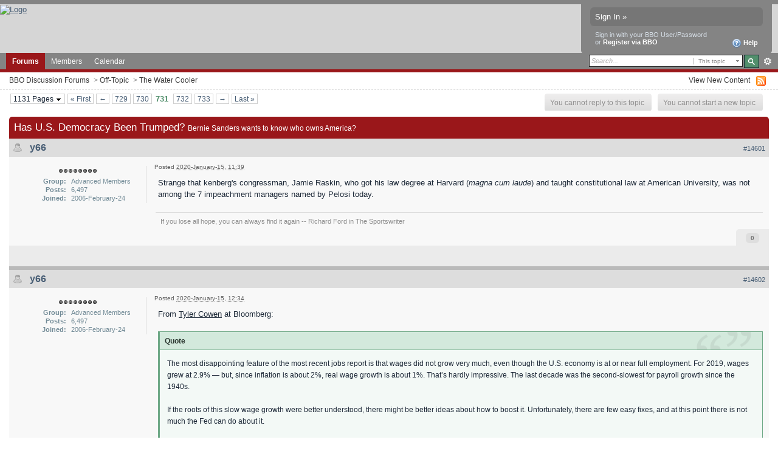

--- FILE ---
content_type: text/html;charset=ISO-8859-1
request_url: https://www3.dal12.sl.bridgebase.com/forums/topic/72022-has-us-democracy-been-trumped/page__st__14600__p__987568
body_size: 46368
content:
<!DOCTYPE html PUBLIC "-//W3C//DTD XHTML 1.0 Strict//EN" "http://www.w3.org/TR/xhtml1/DTD/xhtml1-strict.dtd">
	<html xml:lang="en" lang="en" xmlns="http://www.w3.org/1999/xhtml">
	<head>
		<meta http-equiv="content-type" content="text/html; charset=iso-8859-1" />
		<title>Has U.S. Democracy Been Trumped? - BBO Discussion Forums - Page 731</title>
		<link rel="shortcut icon" href='https://www3.dal12.sl.bridgebase.com/forums/favicon.ico' />
		<link rel="image_src" href='https://www3.dal12.sl.bridgebase.com/forums/public/style_images/BridgeBase_Ehren_v1/meta_image.png' />
		<script type='text/javascript'>
		//<[!CDATA[
			jsDebug = 0; /* Must come before JS includes */
			USE_RTE = 0;
			DISABLE_AJAX = parseInt(0); /* Disables ajax requests where text is sent to the DB; helpful for charset issues */
			inACP   = false;
		//]]>
		</script>
		
	
				
			<link rel="stylesheet" type="text/css"  href="https://www3.dal12.sl.bridgebase.com/forums/public/style_css/prettify.css" />
		
	
	

	
	<style type="text/css" >
		/* Inline CSS */
		
/* CSS: ipb_help*/

	</style>
	

	<style type="text/css" >
		/* Inline CSS */
		
/* CSS: ipb_ucp*/

	</style>
	

	<style type="text/css" title="Main" media="screen">
		/* Inline CSS */
		
/* CSS: ipb_styles*/
/************************************************************************/
/* IP.Board 3 CSS - By Rikki Tissier - (c)2008 Invision Power Services 	*/
/************************************************************************/
/* ipb_styles.css														*/
/************************************************************************/
/*
	[ color ]
	[ font ]
	[ borders ]
	[ padding ]
	[ margin ]
	[ sizing ]
	[ other ]
*/

/************************************************************************/
/* RESET (Thanks to YUI) */

body,div,dl,dt,dd,ul,ol,li,h1,h2,h3,h4,h5,h6,pre,form,fieldset,input,textarea,p,blockquote,th,td { margin:0; padding:0; } 
table {	border-collapse:collapse; border-spacing:0; }
fieldset,img { border:0; }
address,caption,cite,code,dfn,th,var { font-style:normal; font-weight:normal; }
ol,ul { list-style:none; }
caption,th { text-align:left; }
h1,h2,h3,h4,h5,h6 { font-size:100%;	font-weight:normal; }
q:before,q:after { content:''; }
abbr,acronym { border:0; }
hr { display: none; }
address{ display: inline; }

/************************************************************************/
/* ELEMENT STYLES */

body {
	background: #fff;
	color: #1c2837;
	font: normal 13px arial, verdana, tahoma, sans-serif;
	position: relative;
}

h3, h4, h5, h6, strong { font-weight: bold; }
em { font-style: italic; }
img, .input_check, .input_radio { vertical-align: middle; }
legend { display: none; }
table { width: 100%; }
td { padding: 3px; }

h2 {
	font-size: 1.6em;
	font-weight: normal;
	margin: 0 0 8px 0;
	clear: both;
}

body h3 {
	font-weight: bold;
	font-size: 1.1em;
	padding: 5px 8px 3px 8px;
	color: #1d3652;
}

	h3 img {
		margin-top: -2px;
	}
	
	h3 a {
		text-decoration: none;
	}
	
a {
	color: #485e75;
}

	a:hover {
		color: #528f6c;
		text-decoration: underline;
	}

#copyright { float: right; }
	#copyright a { text-decoration: none; }
	#copyright a:hover { text-decoration: underline; }
	
/************************************************************************/
/* COLORS */

.row1, .row1 td, .post_block.row1 {
	background-color: #f3f3f3; /* Very light grey */
}

	.row1 .altrow, .row1.altrow,
	.personal_info, .general_box {
		background-color: #ececec; /* Slightly darker than row1 */
	}
	
.row2, .row2 td, .post_block.row2,
.message {
	background-color: #e8e8e8; /* Light grey */
}

	.row2 .altrow, .row2.altrow,
/*	ul.post_controls,*/
	ul.topic_moderation {
		background-color: #dfdfdf; /* Slightly darker than row2 */
	}
	
.moderated, body .moderated td,
.moderated td.altrow, .post_block.moderated,
body td.moderated, body td.moderated {
	background-color: #f2e4e7; /* Light red */
}

	.moderated, .moderated a {
		color: #6f3642;
	}

body .maintitle {
	background: #9a171a; /*url(https://www.bridgebase.com/forums/public/style_images/BridgeBase_Ehren_v1/gradient_bg.png) repeat-x left 50%;*/
	color: #fff;
}

	body .maintitle a {
		color: #fff;
	}
	
ul.post_controls,
div.post_controls {
	background-color: #ebebeb;
}

/* Bar */
.bar {
	background: #d5dde5 url(https://www.bridgebase.com/forums/public/style_images/BridgeBase_Ehren_v1/gradient_bg.png) repeat-x 50%;
}
	
	.altbar {
		background: #87c2c2;
		color: #1d5152;
	}

/* Table column headers */
.header {
	background: #87c2c2;
	color: #1d5152;
}

	body .ipb_table .header a,
	body .topic_options a {
		color: #1d5152;
	}

/* General block */
.general_box {
	background-color: #f3f3f3;
	border: 1px solid #dddddd;
	border-bottom: 4px solid #dddddd;
	padding: 10px;
}

	.general_box h3 {
		background: #9a171a;
		color: #ffffff;
	}
	
	.general_box h3 a{ color: #fff; }

/* Post background */
.post_block {
	background: #f8f8f8;
	border-bottom: 6px solid #bababa;
}

.post_block h3 {
	background: #dddddd;
}

/* Post screen background */
div.post_form fieldset {
	background-color: #f1f4f7;
}

/* Dates */
.date, .poll_question .votes {
	color: #494949;
	font-size: 0.8em;
}

/* "No Messages" message */
.no_messages {
	background-color: #f6f8fa;
	color: #1c2837;
	padding: 25px 30px;
}

/* Tab bars */
.tab_bar {
	background-color: #f1f1f1;
	color: #222;
}

	.tab_bar li.active {
		background-color: #9a171a;
	}
	
	.tab_bar.no_title.mini {
		border-bottom: 8px solid #9a171a;
	}
	
/* Filter & moderation bars */
.filter_bar {
	background-color: #1d3652;
	color: #d5dde5;
}
	
	.filter_bar a, .filter_bar label {
		color: #d5dde5;
	}
	
.moderation_bar {
	background: #d5dde5;
}

/* Comments */
.comment_wrap .comment.by_author,
.comment_wrap .comment.by_author.row1 {
	background: #f2f8f5;
	border-top: 1px solid #528f6c;
	border-bottom: 1px solid #528f6c;
}

.comment_wrap .comment.row1 {
	border-top: 1px solid #d5dde5;
	border-bottom: 1px solid #d5dde5;
}

.comment_wrap .comment.draft {
	border-top: 1px solid #d5dde5;
	border-bottom: 1px solid #d5dde5;
	background: #f6ecee;
}

/* Topic prefix */
.topic_prefix {
	/*background-color: #727272;*/
	color: #34b546; text-transform: uppercase; font-weight: bold; font-size: 11px;
}

/* Toggle for the sidebar */
.sidebar_toggle {
	background-color: #f0f0f0;
        border: 2px solid #9a171a;
}

/* Menu popups */
.ipbmenu_content, .ipb_autocomplete {
	background-color: #eef3f8;
	border: 1px solid #d5dde5;
}

	.ipbmenu_content li, .ipb_autocomplete li {
		border-bottom: 1px solid #d5dde5;
	}
	
		.ipb_autocomplete li.active {
			background: #d5dde5;
		}
		
/* Forms */
.input_submit {
	background-color: #1d3652;
	color: #fff;
	border-color: #4f7298 #113051 #113051 #4f7298;
}

	.input_submit:hover {
		background: #2e4968;
	}
	
	.input_submit.alt {
		background-color: #eef3f8;
		border-color: #fafbfc #bfcbd8 #bfcbd8 #fafbfc;
		color: #1d3652;
	}
	
		.input_submit.alt:hover {
			background: #e4ebf2;
			color: #1d3652;
		}

	.input_submit.delete {
		background-color: #ad2930;
		border-color: #C8A5A4 #962D29 #962D29 #C8A5A4;
		color: #fff;
	}
	
		.input_submit.delete:hover {
			background: #bf3631;
			color: #fff;
		}
	
body#ipboard_body fieldset.submit,
body#ipboard_body p.submit {
	background-color: #d5dde5;
}

/************************************************************************/
/* HEADER */

h1, #content_jump {
	text-indent: -9999px;
	height: 0px;
	width: 0px;
}

#header {
	position: relative;
}

#branding {
    border-top: 7px solid #848484;
	background: #d6d6d6; /*url(https://www.bridgebase.com/forums/public/style_images/BridgeBase_Ehren_v1/branding_bg.png) repeat-x top;*/
	height: 80px;
}

#admin_bar {
	background: #2e2e2e url(https://www.bridgebase.com/forums/public/style_images/BridgeBase_Ehren_v1/gradient_bg.png) repeat-x 50%;
	color: #d2d2d2;
	font-size: 0.8em;
	padding: 7px;
	height: 14px;
}

	#admin_bar li {
		color: #767676;
		padding: 0 3px 0 5px;
	}
	
		#admin_bar li.active, #admin_bar li.active a {
			color: #e74242;
		}
	
/* Navigation */
#primary_nav {
	background: #848484; /*url(https://www.bridgebase.com/forums/public/style_images/BridgeBase_Ehren_v1/primarynav_bg.png) no-repeat;*/
	font-size: 0.95em;
	border-bottom: 5px solid #9a171a;
	padding-left: 10px;
	height: 27px;	
}

	#primary_nav ul li, #primary_nav ul li a {
		color: #9bb2c8;
		text-decoration: none;
	}
	
	#primary_nav ul li {
		font-size: 0.95em;
		padding: 0px;
	}
	
		#primary_nav ul li.active {
			background: #9a171a; /* transparent url(https://www.bridgebase.com/forums/public/style_images/BridgeBase_Ehren_v1/tab_left.png) no-repeat top left;*/
			font-weight: bold;
		}
		
		#primary_nav ul li.active a {
			background: #9a171a; /*transparent url(https://www.bridgebase.com/forums/public/style_images/BridgeBase_Ehren_v1/tab_right.png) no-repeat top right;*/
			/*padding: 10px 15px 10px 10px;
			margin-left: 6px;*/
			display: block;			
		}
		
	#primary_nav ul li a {
		color: white;
		text-decoration: none;
		line-height: 27px;
		padding: 0 10px;
		display: block;
	}
		
#user_navigation {
	background: #848484;
	font-size: 0.9em;
	border-radius: 0 0 6px 6px;
	-moz-border-radius: 0 0 6px 6px;
	-webkit-border-bottom-left-radius: 6px;
	-webkit-border-bottom-right-radius: 6px;
	position: absolute;
	width: 284px;
	top: 7px;
	right: 10px;
	float: right;
	z-index: 9999;
}

	#user_navigation .photo {
		border: 1px solid #5d5d5d;
		margin: 6px 10px 6px 6px;
		float: left;
	}
	
	#user_info {
		margin-left: 60px;
		margin-right: 15px;
	}
	
	/* Sign in services icons (Facebook, twitter, etc) */
	.services img { margin-top: -2px }
	
	#user_navigation p {
		color: #d9e3ed;
		margin-top: 6px;
		white-space: nowrap;
	}
	
		#user_navigation p a {
			color: #a1bad3;
		}
		
	#user_navigation #new_msg_count {
		background-color: #5d5d5d;
		font-weight: bold;
		font-size: 0.9em;
		padding: 3px 7px;
		top: 0px;
		left: 45px;
		position: absolute;
	}
		
		#user_navigation ul {
			font-size: 0.88em;
			margin-top: 4px;
		}
			#user_navigation ul a {
				color: #e2e2e2;
			}
			
			#user_navigation ul#user_other {	
				margin-left: 0px;
				top: 35px;
				position: absolute;
			}
			
			#user_navigation ul#user_other li {
				float: left;
				padding: 0 0 0 8px;
			}

	#user_navigation ul#user_link_menucontent {
		background: #d5dde5;
		border: 1px solid #6a6a6a;
		margin-top: 0px;
		width: 170px;		
		float: right;
		z-index: 10000;
	}

		#user_navigation ul#user_link_menucontent li {
			padding: 1px;
			float: none;
		}

		#user_navigation ul#user_link_menucontent a {
			color: #222;
			text-decoration: none;
			padding: 5px 5px 5px 15px;
			display: block;
		}

			#user_navigation ul#user_link_menucontent a:hover {
				background: #e2e2e2;
			}
			
	#user_navigation #user_link {
		background: #767676 url('https://www.bridgebase.com/forums/public/style_images/BridgeBase_Ehren_v1/gradient_bg.png') repeat-x 50%;
		border: 1px solid #6a6a6a;
		padding: 3px 26px 3px 8px;
		margin: 6px 5px 0px 8px;
		min-width: 110px;
		-moz-outline: 0px;
		position: absolute;
		display: inline-block;
		overflow: hidden;
		right: 66px;
		height: 15px;
	}
	
		#user_navigation #user_link img {
			right: 5px;
			top: 8px;
			position: absolute;
		}
		
		#user_navigation #user_link span {
			display: inline-block;
			overflow: hidden;
			max-width:110px;
		}
	
	#user_navigation.logged_in {
		height: 63px;
	}
	
	#user_navigation.not_logged_in {
		font-size: 1em;
		padding: 5px 15px 10px;
	}

		#user_navigation.not_logged_in .links {
			margin: 8px 8px 0;
			font-size: 11px;
			display: block;
			color: #d5dde5;
		}
			
			#user_navigation.not_logged_in .links a {
				font-weight: bold;
			}
			
			#user_navigation.not_logged_in #register_link {
                visibility: hidden;
				border-bottom: 1px dotted;
			}
			
		#user_navigation.not_logged_in #sign_in {
			background: #767676;
			padding: 8px;
			display: block;
			min-width: 250px;
			margin: 0;
			padding-right: 8px;
		}
		
			#user_navigation.not_logged_in #sign_in:hover {
				text-decoration: underline;
			}
		
		/* Notifications */
		#user_navigation #user_notifications_link {
			background: #767676 url('https://www.bridgebase.com/forums/public/style_images/BridgeBase_Ehren_v1/gradient_bg.png') repeat-x 50%;
			border: 1px solid #6a6a6a;
			padding: 3px 17px 3px 5px;
			margin: 6px 0 0px 0px;
			min-width: 30px;
			-moz-outline: 0px;
			position: relative;
			display: inline-block;
			overflow: hidden;
			float: right;
			white-space: nowrap;
			text-decoration: none;
			height: 15px;
		}
					
			#user_navigation #user_notifications_link img#notify-down-arrow {
				right: 5px;
				top: 8px;
				position: absolute;
			}

			#user_navigation #user_notifications_link small {
				position: relative;
				background-color: #5d5d5d;
				color: #fff;
				font-weight: bold;
				top: 0px;
				right: 0px;
				padding: 1px 4px;
				border-radius: 4px;
				-moz-border-radius: 4px;
				-webkit-border-radius: 4px;
			}
			
			#user_navigation #user_notifications.no-new small {
				background-color: transparent;
				color: #fff;
			}
			
			#user_navigation #user_notifications.no-new small:hover {
				background-color: #5d5d5d;
				color: #fff;
			}
			
			#user_notifications_link_menucontent {
				border: 1px solid #1d3652;
				margin-top: 3px;
				min-width: 325px;		
				float: right;
				z-index: 10000;
				font-size: 0.85em;
			}
			
			#user_notifications_link_menucontent li {
				padding: 5px 10px 5px 8px;
				float: none;
				clear: both;
				/*border-top: thin solid #000;*/
			}
			
			#user_notifications_link_menucontent li a {
				/*text-decoration: none;*/
			}
			
				#user_notifications_link_menucontent li.view-all {
					text-align: center;
					background-color: #d5dde5;
					font-weight: bold;
				}
				
				#user_notifications_link_menucontent li.no-notifications {
					text-align: center;
					font-style: italic;
				}

			#user_notifications_link_menucontent img {
				float: left;
				margin: 5px 7px 0 0;
			}
	
				#user_notifications_link_menucontent li.notify:hover {
					background: #e4ebf2;
				}
				
				#user_notifications_link_menucontent li p {
					display: inline;
					margin-left: 0px;
				}
				
				#user_notifications_link_menucontent li span.desc {
					font-size: 0.8em;
					padding-top: 2px;
				}
				
			#user_notifications_link_menucontent .unread,
			#user_notifications_link_menucontent .unread a {
				font-weight: bold;
			}
		/* End notifications */
		
#search {
	color: #556b85;
	font-size: 0.85em;
	margin: 3px 4px auto auto;	
	position: relative;
	right: 0px;
	float: right;
	z-index: 5000;
	min-width: 260px;
}

	#search .submit_input {
		background: #528f6c url('https://www.bridgebase.com/forums/public/style_images/BridgeBase_Ehren_v1/search_icon.png') no-repeat 50%;
		text-indent: -3000em;
		width: 25px;
		height: 22px;
		margin-left: 2px;
		border: 1px solid #1a2735;
		padding: 0;
		float: left;
	}

	#search input#main_search {
		padding: 0;
		border: 0;
		width: 165px;
		font-size: 11px;
		background-color: #fff;
	}
	
		#search input#main_search.inactive {
			color: #a9a9a9;
			font-style: italic;
		}
	
	#search_wrap {
		background: #fff;
		border: 1px solid #222;
		padding: 3px;
		float: left;
		white-space: nowrap;
	}
	
		#search .choice {
			background: url(https://www.bridgebase.com/forums/public/style_images/BridgeBase_Ehren_v1/search_expand.png) no-repeat right;
			border-left: 1px solid #afafaf;
			padding: 0 9px 0 7px;
			color: #888888;
			min-width: 60px;
			height: 11px;
			display: inline-block;
		}
		
		#search_options_menucontent {
			background: #fff;
			font-size: 13px;
			border: 1px solid #3c3c3c;
			margin-top: 4px;
			min-width: 150px;
			display: inline-block;
			z-index: 1000;
		}
		
			#search_options_menucontent li {
				color: #3c3c3c !important;
				margin: 0 !important;
				padding: 9px 5px 9px 10px !important;
			}
				
				#search_options_menucontent li.special {
					background: #e4ebf2;
				}
				
				#search_options_menucontent li.special + li.app,
				#search_options_menucontent li.title + li.special {
					border-top: 1px solid #cbcbcb;
				}
			
				#search_options_menucontent li input {
					margin-right: 5px;
				}
		
	#adv_search {
		width: 25px;
		height: 20px;
		margin: 1px;
		background: url(https://www.bridgebase.com/forums/public/style_images/BridgeBase_Ehren_v1/advanced_search.png) no-repeat 50%;
		text-indent: -3000em;
		float: left;
		display: inline-block;
	}
	
		#adv_search:hover {
			background-color: #2b4f74;
		}
		
#secondary_nav {
	color: #878787;
	font-size: 0.9em;
	padding: 6px 15px 6px 15px;
	border-bottom: 1px dashed #ddd;
	margin-bottom: 6px;
	clear: both;
	overflow: hidden;
}

	#secondary_nav li {
		padding-right: 7px;
		float: left;
	}

		#secondary_nav #section_links li {
			padding: 0 5px;
		}

	#secondary_nav a {
		color: #393939;
		text-decoration: none;
	}

#rss_menu {
	background-color: #ffdfbe;
	border: 1px solid #ff7600;
	padding: 1px;
	width: 200px;
	display: block;	
	z-index: 500;
}

	#secondary_nav #section_links #rss_menu li {
		padding: 0;
		display: block;
		float: none;
	}

	#rss_menu a {
		display: block;
		padding: 3px;
		color: #ff7600;
	}

		#rss_menu a:hover {
			background-color: #ff7600;
			color: #fff;
		}
		
#pm_notification {
	background: url(https://www.bridgebase.com/forums/public/style_images/BridgeBase_Ehren_v1/trans_bg.png);
	color: #515151;
	padding: 0;
	margin: 15px 20% 0;
	width: 60%;
	position: fixed;
	z-index: 2000;
}

	#pm_notification #pm_wrap {
		background: #f3f3f3;
		padding: 0px 0 0px 0;
		margin: 10px;
	}

	#pm_notification h2 {
		font-size: 1.1em;
		font-weight: bold;
		clear: none;
		padding-left: 18px;
		margin: -8px 0 0 10px;
		color: #1c2837;
	}
	
		#pm_notification.open h2 {
			background: url(https://www.bridgebase.com/forums/public/style_images/BridgeBase_Ehren_v1/folder_open.png ) no-repeat 2px 2px;
		}
		#pm_notification.closed h2 {
			background: url(https://www.bridgebase.com/forums/public/style_images/BridgeBase_Ehren_v1/folder_closed.png ) no-repeat 2px 2px;
		}
		
	#pm_notification p.excerpt { 
		margin: 15px 20px 0;
		line-height: 150%;
		overflow: auto;
		max-height: 400px;
	}
	
	#pm_notification p.desc {
		margin: 0px 15px 0;
		float: right;
	}
	
	body#ipboard_body #pm_notification p.submit {	
		margin: 15px 0 0;
		padding-left: 15px;
		text-align: left;
	}
	
	#pm_notification a.configure {
		font-size: 0.9em;
		float: right;
		margin-right: 15px;
	}
	
	#pm_notification .ok_thanks {
		text-align: center;
		padding: 6px;
		clear: both;
	}
	
	#pm_notification h3 {
		background-color: #dae4ed;
		font-size: 1.2em;
		padding: 6px;
		margin-bottom: 2px;
	}
	
	#pm_notification h3 a {
		text-decoration: underline;
	}
	
	#pm_notification h3 img {
		margin-right: 6px;
	}
	


/************************************************************************/
/* FOOTER */
#board_footer {
	color: #606060;
	font-size: 0.85em;
	border-top: 1px solid #dedede;
	padding: 8px 8px 15px 8px;
	margin: 10px 15px 20px;	
	top: 20px;
	clear: both;
}

	#board_footer ul#utility_links li {
		float: left;
		padding-right: 8px;
	}

	#board_footer p {
		text-align: right;
	}

	#board_footer a {
		color: #606060;
	}
	
#footer_utilities {
	background: #192b40 url(https://www.bridgebase.com/forums/public/style_images/BridgeBase_Ehren_v1/gradient_bg.png) repeat-x 50%;
	color: #fff;
	font-size: 0.8em;
	padding: 4px 15px;
	margin: 25px 15px 0 15px;
}

	#footer_utilities form {
		margin: 7px 5px 0 5px;
	}

	#footer_utilities ul {
		padding: 2px 0;
		margin: 8px 0 0 0;
	}
		#footer_utilities ul li:first-child {
			color: #d5dde5;
		}

		#footer_utilities li {
			float: right;
			padding: 0 8px 4px 8px;
		}

/************************************************************************/
/* GENERAL CONTENT */
#content {
	padding: 0px 15px 0px 15px;
	clear: both;
}

#ajax_loading {
	background-color: #6f8f52;
	color: #fff;
	text-align: center;
	padding: 5px;
	width: 8%;
	top: 0px;
	left: 46%;
	border-radius: 0 0 5px 5px;
	-moz-border-radius: 0 0 5px 5px;
	-webkit-border-bottom-left-radius: 5px;
	-webkit-border-bottom-right-radius: 5px;
	z-index: 10000;
	position: fixed;
}

#ipboard_body.redirector {
	width: 500px;
	margin: 150px auto 0 auto;
}
	
.topic_options, .generic_bar, .tab_filters {
	color: #1d3652;
	font-size: 0.85em;
	font-weight: bold;
	height: 33px;
}
	.generic_bar, .tab_filters {
		background: #b6c7db;
	}
	
	.generic_bar {
		display: none;
	}
	
	.tab_filters {
		background: #9a171a; // url(https://www.bridgebase.com/forums/public/style_images/BridgeBase_Ehren_v1/th_bg.png) repeat-x top;
		color: #fff;
	}
	
	.topic_options {
		background: #d5dee5;
	}
	
	.topic_options li {
		padding: 10px;
		float: right;
	}
	
	.topic_options a {
		text-decoration: none;
	}
	
.general_box h3 {
	font-size: 1em;
	border: 0;
	padding: 5px;
	margin: -10px -10px 5px -10px;
}

#index_stats .general_box {
	margin-bottom: 10px;
	overflow: hidden;
	padding: 0px;
}

	#index_stats .general_box h3 {
		margin:0px;
		padding: 5px;
	}
	
	#index_stats.portal .general_box div.inner_portal_box {
		padding: 5px;
	}

.general_box.alt {
	padding: 0px;
}

.general_box.alt h3 {
	margin: 0 0 5px 0;
}

.general_box a {
	text-decoration: none;
}

	.general_box .block_list {
		font-size: 0.9em;
		padding-top: 5px;
		margin: 0;
	}		
		.general_box .block_list li {
			padding: 6px;
			margin: 0;/* -8px;*/
		}

.progress_bar {
	background-color: #fff;
	border: 1px solid #d5dde5;
}

	.progress_bar span {
		background: #243f5c url(https://www.bridgebase.com/forums/public/style_images/BridgeBase_Ehren_v1/gradient_bg.png) repeat-x left 50%;
		color: #fff;
		font-size: 0em;
		font-weight: bold;
		text-align: center;
		text-indent: -2000em; /* Safari fix */
		height: 10px;
		display: block;
		overflow: hidden;
	}

	.progress_bar.limit span {
		background: #b82929 url(https://www.bridgebase.com/forums/public/style_images/BridgeBase_Ehren_v1/progressbar_warning.png) repeat-x center;
	}

	.progress_bar span span {
		display: none;
	}

.progress_bar.user_warn {	
	margin: 0 auto;
	width: 80%;
}

	.progress_bar.user_warn span {
		height: 6px;
	}

.progress_bar.topic_poll {
	border: 1px solid #d5dde5;
	margin-top: 2px;
	width: 40%;
}

img.resized {
	display: block;
}

.resized_img img {
	border-style: solid;
	border-color: #777;
	border-width: 3px 3px 6px 3px;
	margin-bottom: 5px;
}

.resized_img span {
	background: #777;
	color: #fff;
	padding: 4px 8px;
	font-size: 11px;
}

.resized_img {
	clear: right;
}

li.rating a {
	-moz-outline: 0;
}

.antispam_img {
	margin-left: 215px;
	margin-bottom: 3px;
}

.tagList {
	list-style-type: none;
	margin: 0;
	padding: 0;
}
	.tagList li { display: inline; }
	li.level1 	{ font-size: 12px; }
	li.level2	{ font-size: 14px; }
	li.level3	{ font-size: 16px; }
	li.level4 	{ font-size: 18px; }
	li.level5	{ font-size: 20px; }
	li.level6 	{ font-size: 22px; }
	
span.error {
	color: #ad2930;
	font-weight: bold;
	clear: both;
}

.maintitle .desc {
	font-size: 0.7em;
	color: #fff;
}

/************************************************************************/
/* GENERIC REPEATED STYLES */
/* Inline lists */
#admin_bar ul, #admin_bar li, #stat_links li, 
.tab_filters ul, .tab_filters li,
fieldset.with_subhead span.desc, fieldset.with_subhead label,
.user_controls li {
	display: inline;
}

/* Floats */
.right { float: right; }
.left { float: left; }

/* Visibility */
.hide { display: none; }

/* Bullets */
.bullets ul, .bullets ol,
ul.bullets, ol.bullets {
	list-style: disc;
	margin-left: 30px;
	line-height: 150%;
	list-style-image: none;
}

/* Rounded corners */
#user_navigation #new_msg_count, .message, .popupWrapper, .poll_question h4, .reputation,
.rounded {
	border-radius: 6px;
	-moz-border-radius: 6px;
	-webkit-border-radius: 6px;
}

/* Center */
.short {
	text-align: center;
}

/* Description */
.desc, p.posted_info, .warn_panel strong {
	font-size: 0.8em;
	color: #606060;
}

/* Cancel */
.cancel {
	color: #ad2930;
	font-size: 0.9em;
	font-weight: bold;
}
	
/* Maintitle */
body .maintitle {
	font-size: 17px;
	font-weight: normal;
	border-radius: 5px 5px 0 0;
	-moz-border-radius: 5px 5px 0 0;
	-webkit-border-top-left-radius: 5px;
	-webkit-border-top-right-radius: 5px;
	padding: 8px !important;
	margin: 0 !important;
	overflow: hidden;
}

/* Photo */
.photo {
	border: 1px solid #d8d8d8;
}

/* Moderation */
em.moderated {
	background: transparent;
	font-size: 0.8em;
	font-weight: bold;
	margin-top: 8px;
	display: block;
	clear: both;
}

/* Positive/Negative */
.positive {
	color: #6f8f52;
}
.negative {
	color: #c7172b;
}

/* Clickable */
.clickable {
	cursor: pointer;
}

/* Clear */
.clear {
	clear: both;
}

	.clearfix, .stats_list {
		overflow: auto;
	}

/* Block wrap */
.block_wrap {
	padding: 5px 0;
	margin-bottom: 10px;
}



/* White links */
#admin_bar a, #stat_links a,
#primary_nav ul li.active, #primary_nav ul li a:hover, #primary_nav ul li.active a,
#user_navigation.not_logged_in, #user_navigation.not_logged_in a,
#user_navigation #user_link, #user_navigation #new_msg_count,
#user_navigation ul, #user_navigation ul#user_link_menucontent,
#search .submit_input, .message.user_status #update_status,
table.ipb_table th a, .topic_buttons li a, .topic_buttons li span,
.message.user_status #update_status, .tab_bar li.active, .tab_bar li.active a,
.members li.positive a, .members li.negative a, #footer_utilities a, a.input_submit:hover {
	color: #fff;
	text-decoration: none;	
}

/* Search highlighting */
.searchlite
{
	background-color: yellow;
	color: red;
	font-size:14px;
}

/* Users posting */
.activeuserposting {
	font-style: italic;
}
	
/************************************************************************/
/* COLUMN WIDTHS FOR TABLES */
.col_f_icon, .col_f_picon,
.col_m_status, .col_r_icon {
	width: 3%;
}

.col_c_icon
{
	width:53px;
}

.col_m_replies
{
	width: 5%;
}
.col_m_to, .col_m_from {
	width:15%;
}
.col_f_topic, .col_m_subject {
	width: 49%;
}
.col_f_views, .col_f_starter,
.col_r_total, .col_r_comments {
	width: 10%;
}
.col_f_post, .col_m_date,
.col_r_updated, .col_r_section {
	width: 18%;
}
.col_c_stats {
	width: 15%;
}
.col_c_post {
	width: 30%;
}
.col_c_forum {
	width: 55%;
}
.col_mod, .col_f_mod, .col_r_mod {
	width: 3%;
}
.col_r_title {
	width: 26%;
}

/************************************************************************/
/* TABLE STYLES */

table.ipb_table {
	line-height: 120%;
	border-bottom: 4px solid #87c2c2;
	/*table-layout: fixed;*/
}
	
	table.ipb_table a {
		text-decoration: none;
	}
	
		table.ipb_table a:hover,
		body table.ipb_table th a {
			text-decoration: underline;
		}
		
	table.ipb_table caption span.desc {
		font-size: 0.6em;
	}
		
	table.ipb_table h4,
	table.ipb_table .topic_title {
		font-size: 1.1em;
		font-weight: normal;
		display: inline;
	}
	
	table.ipb_table tr td {
		/*border-bottom: 1px solid #d8e1ea;*/
		padding: 10px 8px 8px 8px;
		border-bottom: 1px solid #fff;
		/*border-bottom: 2px solid #fff;*/
	}
	
		table.ipb_table tr .stats {
			text-align: center;
			white-space: nowrap;
		}

		body table.ipb_table tr td p {
			font-size: 0.9em;
		}
		
	table.ipb_table th,
	div#current_calendar ol#week_view li.month_bar {
		font-size: 0.85em;
		font-weight: bold;
		padding: 6px;
	}
	
	table.ipb_table ol.subforums {
		padding-top: 6px;
		margin-top: 5px;
	}
		
		table.ipb_table ol.subforums li {
			background: transparent url(https://www.bridgebase.com/forums/public/style_images/BridgeBase_Ehren_v1/bullet_black.png) no-repeat 3px 4px;
			color: #1d3652;
			font-size: 0.85em;
			padding: 0 4px 0 15px;			
			float: left;
		}
		
		table.ipb_table ol.subforums li.newposts {
			background: transparent url(https://www.bridgebase.com/forums/public/style_images/BridgeBase_Ehren_v1/bullet_green.png) no-repeat 0px 0px;
			color: #1d3652;
			font-size: 0.85em;
			padding: 0 4px 0 16px;			
			float: left;
		}
		
	table.ipb_table tr.announcement td {
		font-weight: bold;
		font-size: 1.1em;
	}
	
	table.ipb_table tr.subhead th {
		font-weight: bold;
		padding: 6px;
	}
	
	table.ipb_table ul li {
		font-size: 0.95em;
	}
	
/************************************************************************/
/* FORM STYLES */

body#ipboard_body fieldset.submit,
body#ipboard_body p.submit {
	padding: 15px 6px 15px 6px;
	text-align: center;
}

body#ipboard_body fieldset.submit .left-align {
	text-align: left;
}

.input_text {
	background: #fff url(https://www.bridgebase.com/forums/public/style_images/BridgeBase_Ehren_v1/input_text.png) repeat-x;
	font-size: 0.9em;
	font-family: arial, verdana, tahoma, sans-serif;
	border: 1px solid #9f9f9f;
	padding: 2px;
}

	.input_text.error {
		background-color: #f3dddd;
	}
	.input_text.accept {
		background-color: #f1f6ec;
	}

.input_text.email,
.input_text.password {
	width: 18em;
}

.input_submit {
	font-weight: bold;
	font-size: 0.85em;
	text-decoration: none;
	border-width: 1px;
	border-style: solid;
	padding: 3px 7px;
	cursor: pointer;
}
	
	.input_submit.alt {
		text-decoration: none;
	}		

p.field {
	padding: 15px;
}

li.field {
	padding: 5px;
	margin-left: 27px;
}

	li.field label,
	li.field span.desc {
		display: block;
	}
	
li.field.error {
	color: #ad2930;
}

	li.field.error label {
		font-weight: bold;
	}

li.field.checkbox, li.field.cbox {
	margin-left: 0;
}

li.field.checkbox .input_check,
li.field.checkbox .input_radio,
li.field.cbox .input_check,
li.field.cbox .input_radio {
	margin-right: 10px;
	vertical-align: middle;
}

	li.field.checkbox label,
	li.field.cbox label {
		width: auto;
		float: none;
		display: inline;
	}
	
	li.field.checkbox p,
	li.field.cbox p {
		position: relative;
		left: 245px;
		display: block;
	}

	li.field.checkbox span.desc,
	li.field.cbox span.desc {
		padding-left: 27px;
		margin-left: auto;
		display: block;
	}
	
/************************************************************************/
/* MESSAGE STYLES */

.message {
	background: #f1f6ec url(https://www.bridgebase.com/forums/public/style_images/BridgeBase_Ehren_v1/information.png) no-repeat 8px 10px;
	padding: 10px 10px 10px 30px;
	border: 1px solid #b0ce94;
	color: #3e4934;
	line-height: 150%;
}

	.message h3 {
		padding: 0;
		color: #323232;
	}
	
	.message.error {
		background-color: #f3dddd;
		background-image: url(https://www.bridgebase.com/forums/public/style_images/BridgeBase_Ehren_v1/exclamation.png);
		border-color: #deb7b7;
		color: #281b1b;
		font-size: 1.1em;
	}
	
	.message.error.usercp {
		background-image: none;
		padding: 4px;
		float: right;
	}
	
	.message.unspecific {
		background-color: #f3f3f3;
		border-color: #d4d4d4;
		color: #515151;
		margin: 0 0 10px 0;
		clear: both;
	}
	
	.message.user_status {
		background: #f9f7e0;
		color: #6c6141;
		font-size: 1em;
		border: 1px solid #eadca0;
		padding: 5px 5px 5px 15px;
		margin-bottom: 10px;
	}
	
		.message.user_status.in_profile {
			font-size: 1.2em;
			position: relative;
			padding-left: 15px;
			overflow: auto;
		}
		
	.message.user_status #update_status {
		background: #243f5c;
		font-size: 0.8em;
		font-weight: bold;
		padding: 3px 8px;
		margin-left: 10px;
	}
	
	.message.user_status .cancel {
		font-size: 0.75em;
	}
	
/************************************************************************/
/* MENU & POPUP STYLES */

.ipbmenu_content, .ipb_autocomplete {
	font-size: 0.9em;
	min-width: 85px;
	padding: 5px;
	z-index: 2000;
}
	
	.ipbmenu_content li, .ipb_autocomplete li {
		padding: 5px;
	}
	
	.ipbmenu_content li:last-child {
		border-bottom: 0;
		padding-bottom: 0px;
	}
	
	.ipbmenu_content li:first-child {
		padding-top: 0px;
	}
	
	.ipbmenu_content a {
		text-decoration: none;
	}

.popupWrapper {
	background: url(https://www.bridgebase.com/forums/public/style_images/BridgeBase_Ehren_v1/trans_bg.png);
	color: #fff;
}

	.popupInner {
		background: #fff;
		color: #000;
		border: 3px solid #d5dde5;
		border-radius: 4px;
		-moz-border-radius: 4px;
		-webkit-border-radius: 4px;
		margin: 6px;
		width: 500px;
		overflow: auto;
	}
	
		.popupInner h3 {
			background-color: #dae4ed;
			font-size: 1em;
			border: 0;
			padding-left: 24px;
		}
		
.popupClose {
	position: absolute;
	left: 12px;
	top: 12px;
}

.popup_footer {
	padding: 15px;
	position: absolute;
	bottom: 0px;
	right: 0px;
}

.popup_body {
	padding: 10px;
}

.stem {
	width: 31px;
	height: 16px;
	position: absolute;
}

	.stem.topleft {
		background-image: url(https://www.bridgebase.com/forums/public/style_images/BridgeBase_Ehren_v1/stems/topleft.png);
	}
	.stem.topright {
		background-image: url(https://www.bridgebase.com/forums/public/style_images/BridgeBase_Ehren_v1/stems/topright.png);
	}
	.stem.bottomleft {
		background-image: url(https://www.bridgebase.com/forums/public/style_images/BridgeBase_Ehren_v1/stems/bottomleft.png);
	}
	.stem.bottomright {
		background-image: url(https://www.bridgebase.com/forums/public/style_images/BridgeBase_Ehren_v1/stems/bottomright.png);
	}
	
.modal {
	background-color: #3e3e3e;
}

.userpopup {
	padding-bottom: 25px;
	overflow: hidden;
	position: relative;
	font-size: 0.9em;
}

	.userpopup .info {
		position: relative;
	}
	
	.userpopup h3 {
		font-size: 1.2em;
	}
	
	.userpopup > div {
		padding: 8px;
	}

		.userpopup dl {
			border-bottom: 1px solid #d4d4d4;
			padding-bottom: 10px;
			margin-bottom: 4px;
		}
		
	.userpopup .photo {
		top: 0px;
		right: 0px;
		position: absolute;
	}
	
	.userpopup .user_controls {
		left: 10px;
		position: absolute;
	}
	
	.userpopup .reputation {
		right: 4px;
		position: absolute;
	}
	
.info dt {
	float: left;
	font-weight: bold;
	padding: 3px 6px;
	clear: both;
	width: 30%;
}

.info dd {
	padding: 3px 6px;
	width: 60%;
	margin-left: 35%;
}

/************************************************************************/
/* TOPIC/POST BUTTONS STYLES */

.topic_controls {
	min-height: 30px;
}

.topic_buttons li {
	background: transparent url(https://www.bridgebase.com/forums/public/style_images/BridgeBase_Ehren_v1/topic_button_left.png) no-repeat top left;
	padding: 0;
	margin: 0px 10px 10px 0px;
	float: right;
}
	
	.topic_buttons li a,
	.topic_buttons li span {
		font-size: 0.9em;
		display: block;
		margin: auto 0px auto 6px;
		-moz-outline: 0;
	}
	
	.topic_buttons li span {
		padding: 8px 12px 7px 3px;
	}
	
	.topic_buttons li a {
		background: transparent url(https://www.bridgebase.com/forums/public/style_images/BridgeBase_Ehren_v1/topic_button_right.png) no-repeat top right;
		padding: 7px 12px 6px 3px;
	}
	
		.topic_buttons li a img,
		.topic_buttons li span img {
			margin: -1px 5px 1px 0;
		}
		
		.topic_buttons li a img.arrow { margin-right: -3px; }
	
	.topic_buttons li:hover {
		background: transparent url(https://www.bridgebase.com/forums/public/style_images/BridgeBase_Ehren_v1/topic_button_left_hover.png) no-repeat top left;
	}
		.topic_buttons li:hover a {
			background: transparent url(https://www.bridgebase.com/forums/public/style_images/BridgeBase_Ehren_v1/topic_button_right_hover.png) no-repeat top right;
		}	
	.topic_buttons li.disabled {
		background: transparent url(https://www.bridgebase.com/forums/public/style_images/BridgeBase_Ehren_v1/topic_button_left_disabled.png) no-repeat top left;
	}
		.topic_buttons li.disabled span {
			background: transparent url(https://www.bridgebase.com/forums/public/style_images/BridgeBase_Ehren_v1/topic_button_right_disabled.png) no-repeat top right;
			color: #8f8e8e;
		}	
	.topic_buttons li.closed {
		background: transparent url(https://www.bridgebase.com/forums/public/style_images/BridgeBase_Ehren_v1/topic_button_left_closed.png) no-repeat top left;
	}
		.topic_buttons li.closed span,
		.topic_buttons li.closed a {
			background: transparent url(https://www.bridgebase.com/forums/public/style_images/BridgeBase_Ehren_v1/topic_button_right_closed.png) no-repeat top right;
		}
	
ul.post_controls {
	font-size: 0.8em;
	text-align: right;
	padding: 6px 10px 28px 6px;
	clear: both;
}

		ul.post_controls li {
			background: transparent url(https://www.bridgebase.com/forums/public/style_images/BridgeBase_Ehren_v1/post_button_left.png) no-repeat top left;
			padding: 0;
			margin: 0 4px;
			float: right;
		}

			ul.post_controls li.report,
			ul.post_controls li.top,
			ul.post_controls.left li {
				float: left;
			}

		ul.post_controls a {	
			background: transparent url(https://www.bridgebase.com/forums/public/style_images/BridgeBase_Ehren_v1/post_button_right.png) no-repeat top right;
			color: #222;
			text-decoration: none;
			padding: 6px 9px 3px 4px;
			margin-left: 4px;
			display: block;
		}

		ul.post_controls a img {
			margin-top: -2px;
		}

		ul.post_controls a:hover {
			color: #000;
		}

		/* Selected button */
		ul.post_controls li.selected {
			background: transparent url(https://www.bridgebase.com/forums/public/style_images/BridgeBase_Ehren_v1/post_button_left_selected.png) no-repeat top left;
		}

			ul.post_controls li.selected a {
				background: transparent url(https://www.bridgebase.com/forums/public/style_images/BridgeBase_Ehren_v1/post_button_right_selected.png) no-repeat top right;
				color: #fff;
			}

body .topic_buttons li a:hover,
body ul.post_controls a:hover {
	text-decoration: none;
}

/************************************************************************/
/* PAGINATION STYLES */

span.pagination.no_pages {
	color: #acacac;
	font-size: 0.9em;
	padding: 10px;	
	height: 15px;
	display: block;
}

	ul.pagination.top {
		padding: 0 0 5px 0;
		margin-bottom: 15px;
		height: 18px;
	}

	ul.pagination.bottom {
		padding: 5px 0 0 0;
		margin-top: 15px;
		height: 18px;
	}

ul.pagination a,
ul.pagination li.active, 
ul.pagination li.pagejump,
ul.pagination li.total {
	text-decoration: none;
	padding: 1px 4px;
	display: block;
}

ul.pagination li {
	background: #fff;
	font-size: 0.9em;
	border: 1px solid #cfcfcf;	
	margin: 0 2px 0 2px;
	float: left;
}

	ul.pagination li.total,
	ul.pagination li.active {
		background: none;
		border: 0;
		margin-left: 0px;
	}

	ul.pagination li.active {
		color: #528f6c;
		font-size: 1em;
		font-weight: bold;
	}

ul.mini_pagination {
	font-size: 0.75em;
	display: inline;
	margin-left: 7px;
}

	ul.mini_pagination li a {
		border: 1px solid #d3d3d3;
		padding: 1px 3px;
	}

	ul.mini_pagination li {
		display: inline;
		margin: 0px 2px;
	}

/************************************************************************/
/* MODERATION & FILTER STYLES */

.moderation_bar {
	text-align: right;
	padding: 6px 35px 6px 10px;
	margin: 10px 0 0 0;
}

	.moderation_bar.with_action {
		background-image: url(https://www.bridgebase.com/forums/public/style_images/BridgeBase_Ehren_v1/topic_mod_arrow.png);
		background-repeat: no-repeat;
		background-position: right center;
	}
	
#topic_mod_2 {
	border-top-left-radius: 0px;
	border-top-right-radius: 0px;
	-moz-border-radius-topleft: 0px;
	-moz-border-radius-topright: 0px;
	-webkit-border-top-left-radius: 0px;
	-webkit-border-top-right-radius: 0px;
	padding-top: 10px;
	margin-top: -10px;
}

#topic_mod p {
	padding: 7px;
	font-size: 0.9em;
}

#topic_mod #forum_mod_options_menucontent {
	text-align: left;
}

.filter_bar {
	font-size: 0.8em;
	text-align: center;
	margin: 6px 0 0 0;
	padding: 6px;
}

	.filter_bar select {
		margin-right: 10px;
	}
	
	.filter_bar span.clickable {
		display: block;
	}
	
/************************************************************************/
/* TAB BAR STYLES */

.tab_bar {
	font-size: 0.9em;
	border-radius: 6px 6px 0 0;
	-moz-border-radius: 6px 6px 0 0;
	-webkit-border-top-left-radius: 6px;
	-webkit-border-top-right-radius: 6px;
	padding: 7px 15px 25px 15px;
}

	.tab_bar.no_title {
		background-image: url(https://www.bridgebase.com/forums/public/style_images/BridgeBase_Ehren_v1/th_bg.png);
		background-repeat: repeat-x;
		background-position: bottom;
		padding: 7px 15px 56px 15px;
	}
		
		.tab_bar.no_title.mini {
			background: transparent;
			padding: 7px 15px 25px 15px;
		}
		
	.tab_bar li {
		float: left;
		padding: 2px 10px;
	}

		.tab_bar li a {
			color: #222;
			text-decoration: none;
		}
		
		.tab_bar li.active {
			font-weight: bold;
			font-size: 1.1em;
			border-radius: 4px 4px 0 0;
			-moz-border-radius: 4px 4px 0 0;
			-webkit-border-top-left-radius: 4px;
			-webkit-border-top-right-radius: 4px;
			padding: 7px 10px;
			margin: -2px 10px 0 10px;
		}
		
.tab_filters {
	padding: 0 10px;
}

	.tab_filters ul {
		padding-top: 10px;
	}

	.tab_filters a {
		color: #cfd9e4;
		text-decoration: none;
		font-weight: normal;
	}

	.tab_filters li {
		color: #cfd9e4;
		padding: 0 4px;
	}

		.tab_filters li.active,
		.tab_filters li.active a {
			font-weight: bold;
			color: #fff;
		}
		
/************************************************************************/
/* AUTHOR INFO (& RELATED) STYLES */

.author_info {
	text-align: left;	
	font-size: 0.9em;
	border-right: 1px solid #dddddd;
	margin: 15px -5px 10px 0px;
	width: 225px;
	float: left;
}

	.author_info.no_rep {
		margin-bottom: 15px;
	}
	
	.author_info li.avatar, .author_info li.group_icon, .author_info li.title {
		text-align: center;
	}
	
	.author_info ul.user_fields li {
		clear: both;
		font-size: 0.9em;
		color: #718a96;
		padding-bottom: 2px;
		overflow: hidden;
	}
	
	.author_info ul.user_fields {
		clear: both;
	}
	
	.author_info ul.user_fields li span.ft,
	.author_info ul.user_fields li span.fc {
		display: block;
		float: left;
	}
	
	.author_info ul.user_fields li span.ft {
		width: 38%;
		text-align: right;
		font-weight: bold;
		padding: 0 0 0 8px;
	}
	
	.author_info ul.user_fields li span.fc {
		padding: 0 8px 0 8px;
		max-width: 50%;
		word-wrap: break-word;
	}
	
	/*.author_info dl {
		font-size: 0.9em;
		margin: 8px 8px 15px 8px;
	}
	
	.author_info dt,
	.author_info dd {
		display: inline-block;
		color: #718a96;
		vertical-align: top;
	}
	
	.author_info dt {
		font-weight: bold;	
		text-align: right;
		clear: both;
	}
	
	.author_info dd {
		text-align: left;
		background: red;
	}*/
	
	.author_info .title {
		margin-top: 4px;
	}	
	
.user_controls {
	text-align: center;
	margin: 6px 0;
}

	.user_controls li {
		margin: 0 2px;
		display: inline;
	}
		
		.user_controls li a {
			display: inline-block;
			background-color: #dddddd;
			border-radius: 4px;
			-moz-border-radius: 4px;
			-webkit-border-radius: 4px;
			padding: 3px;
			color: #222;
		}
	
.warn_panel {
	text-align: left;
	padding: 6px;
	margin: 0 10px;
}
	.warn_panel .warn_link {
		padding-left: 10%;
		text-decoration: none;
	}

	.warn_panel .warn_edit {
		float: right;
	}

	.warn_panel .warn_edit.up {
		margin-right: 10%;
	}
	
.rating_mode.user_warn {
	margin: 0 auto;
	width: 80%;
	font-size: 0.9em;
}

	.rating_mode .warn_edit.down {
		float: none;
		margin-right: 3px;
	}
	
	.rating_mode .warn_edit.up {
		float: none;
		margin-left: 2px;
	}

	
/************************************************************************/
/* BOARD INDEX STYLES */

a.toggle {	
	background: url(https://www.bridgebase.com/forums/public/style_images/BridgeBase_Ehren_v1/cat_minimize.png) no-repeat;
	text-indent: -3000em;
	padding-bottom: 2px;
	width: 25px;
	height: 100%;
	display: block;
	-moz-outline: 0;
}

#latest_news {
    color: #000;
	background: #fdce1e;
	font-size: 0.9em;
	border: 1px solid #fdb61e;
	padding: 10px;
	margin: 0 0px 6px 0px;
}

	#latest_news a {
		text-decoration: none; color: #000;
	}

div#categories {
	width: 76%;
	overflow: hidden;
}

	div#categories.no_sidebar {
		width: 100%;
		float: none;
	}

#index_stats {
	padding-bottom: 25px;
	margin-bottom: 20px;
	margin-top: 0px;
	width: 22%;
}

.sidebar_toggle {
	text-align: right;	
	padding: 4px 3px;
	height: 18px;
	width: 10px;
	right: 4px;
	position: absolute;
	-moz-outline: 0;
}

	#open_sidebar.sidebar_toggle {
		right: 0;
		border-top-right-radius: 0;
		border-bottom-right-radius: 0;
		-moz-border-radius-top-right: 0;
		-moz-border-radius-bottom-right: 0;
		-webkit-border-top-right-radius: 0;
		-webkit-border-bottom-right-radius: 0;
	}
	
	#open_sidebar, #close_sidebar {
		outline: none;
	}

.category_block h3.collapsed {
	border-bottom: 8px solid #b6c7db;
}

	.category_block h3.collapsed a.toggle {
		background-image: url(https://www.bridgebase.com/forums/public/style_images/BridgeBase_Ehren_v1/cat_maximize.png);
		/*padding-bottom: 6px;*/
	}


.index_stats_collapse
{
	text-indent: -3000em;
	padding-bottom: 2px;
	width: 15px;
	height: 15px;
	display: block;
	float: right;
	-moz-outline: 0;
}

.index_stats_collapse.open
{
	background-image: url(https://www.bridgebase.com/forums/public/style_images/BridgeBase_Ehren_v1/cat_minimize_small.png);
	opacity:0.6;
}

.index_stats_collapse.close
{
	background-image: url(https://www.bridgebase.com/forums/public/style_images/BridgeBase_Ehren_v1/cat_maximize_small.png);
	opacity:0.6;
}

.statistics {	
	padding: 15px;
	margin: 10px 0px 0 0px;
	min-height: 160px;
}

	.statistics h2 {
		font-size: 1.1em;
		font-weight: bold;
	}
		
		.statistics h2 span {
			font-size: 0.8em;
			font-weight: normal;
			color: #425365;
		}
		
	.statistics #active_users, .statistics #forum_active_users {
		border-top: 0;
		padding-top: 0;
	}
	
	body #topic_stats.statistics {
		min-height: 50px;
	}

body .stats_list {
	border-top: 1px solid #e4ebf2;
	margin-bottom: 10px;
	padding: 10px 5px 0 0;
	float: left;
	width: 60%;
	line-height: 140%;
	overflow: hidden;
}

	.stats_list li,
	.active_users li {
		float: left;
		font-size: 0.9em;
		padding: 0 5px 0 0;
		margin-top: 4px;
	}
	
	.stats_list ul, .stats_list p {
		margin-left: 15px;
	}
	
	.stats_list span.desc {
		font-weight: normal;
	}
	
.active_users span.name {
	font-size: 0.9em;
	padding: 0 5px 0 0;
	margin-top: 4px;
}

.active_users p {
	margin-left: 15px;
}

#stats {
	border-left: 1px solid #e4ebf2;
	padding-left: 20px;
	width: 33%;
	float: right;
}
	#stats dl {
		margin-left: 10px;
	}
	
	#stats dt,
	#stats dd {
		border-top: 1px solid #dedede;
		font-size: 0.85em;
		padding: 6px 2px;
		float: left;
		width: 45%;
	}
	
	#stats dt {
		font-weight: bold;
		clear: both;
	}
	
	#stats .extra {
		color: #a2a2a2;
		font-size: 0.9em;
	}
	
#stat_links {	
	color: #69727b;
	font-size: 0.85em;
	text-align: center !important;
	margin-top: 25px;
}

	#stat_links li {
		padding: 2px 6px;
	}

.friend_list ul li,
#top_posters li {
	text-align: center;
	padding: 8px 0 0 0;
	margin: 5px 0 0 0;
	min-width: 80px;
	height: 70px;
	float: left;
}

	.friend_list ul li span.name,
	#top_posters li span.name {
		font-size: 0.8em;
	}
	
#hook_watched_items ul li {
	padding: 8px;
}

	body#ipboard_body #hook_watched_items fieldset.submit {
		padding: 8px;
	}

/************************************************************************/
/* FORUM VIEW (& RELATED) STYLES */

.topic_preview,
ul.topic_moderation {
	margin-top: -2px;
	z-index: 300;
}
	ul.topic_moderation li {
		float: left;
	}
	
	.topic_preview a,
	ul.topic_moderation li a {
		padding: 0 3px;
		display: block;
		float: left;
	}

span.mini_rate {
	margin-right: 12px;
	display: inline-block;
}

img.mini_rate {
	margin-right: -5px;
}

.topic_prefix {
	font-size: 13px;
	font-weight: bold;
	border-radius: 3px;
	-moz-border-radius: 3px;
	-webkit-border-radius: 3px;
	padding: 0px 8px;	
	float: left;
	display: block;
}

#forum_legend {
	width: 39%;
}

	#forum_legend dl {
		font-size: 0.9em;
		margin-top: 15px;
	}

		#forum_legend dt,
		#forum_legend dd {
			font-size: 0.9em;
			border-top: 1px solid #dedede;
			padding: 6px 2px;
			height: 20px;
			float: left;
		}

		#forum_legend dt {
			text-align: center;
			width: 9%;
		}

		#forum_legend dd {
			width: 38%;
			max-width: 200px;
		}

.message.forum_rules {
	margin-bottom: 20px;
}

.rules {
	line-height: 150%;
}

#forum_table .maintitle .main_forum_title {
	float: left;
}

#forum_table .maintitle .desc {
	float: right;
}

	#forum_table .maintitle .desc a {
		color: #fff;
	}

#filter_form input.input_submit {
	margin-left: 4px;
}

.maintitle .desclinks {
	color: #fff;
	font-size: 0.6em;
	padding-top: 4px;
}

.maintitle .desclinks a {
	text-decoration: none;
}

/************************************************************************/
/* TOPIC VIEW (& RELATED) STYLES */

ul.topic_jump {
	font-size: 0.8em;
	padding-top: 4px;
	margin: 0px auto 15px auto;
}

ul.topic_jump li {
	padding: 1px 7px;
	float: left;
}
	ul.topic_jump li a {
		text-decoration: none;
	}

	ul.topic_jump li.previous {
		border-right: 1px solid #8f8f8f;
	}

	ul.topic_jump li.next {
		border-left: 1px solid #8f8f8f;
	}
	
/*#ipboard_body .post_block h3,*/
.poll h3 {
	background: #B5C0CF url(https://www.bridgebase.com/forums/public/style_images/BridgeBase_Ehren_v1/gradient_bg.png) repeat-x 50%;
}

body .ip {
	color: #475769;
	font-style: italic;
	font-weight: normal;
	font-size: 11px;
	padding-top: 4px;
	margin-right: 10px;
	margin-left: 15px;
}

span.post_id {
	font-size: 11px;	
	font-weight: normal;
	padding-top: 4px;
	display: block;
	float: right;
}

input.post_mod {
	float: right;
	margin: 0px 6px 0 15px;
}

.signature {
	color: #8e8e8e;
	font-size: 11px;
	border-top: 1px solid #dddddd;
	padding: 8px;
	margin: 10px 10px 0 6px;
}

	.signature a {
		text-decoration: underline;
	}

.post_block {
	margin: 0;
	position: relative;
}

	.post_block.no_sidebar {
		background-image: none;
	}
	
	.post_block h3 {
		padding: 8px;
	}
	
	.post_block address {
		font-weight: bold;
	}
	
	.post_wrap {
		top: 0px;
	}
	
	.post_block.topic_summary h3 {
		padding: 4px;
	}
	
	.post_block.topic_summary .posted_info {
		margin-left: 10px;
	}
	
	.post_block.topic_summary .post_body .post {
		padding: 3px 10px 15px;
		margin-top: -15px;
	}
	
	.post_block.with_rep .post_body {
		margin-bottom: 25px;
	}
	
	
.post_body {
	margin-left: 235px;
	line-height: 100%;
}

	.post_block.no_sidebar .post_body {
		margin-left: 0px;
	}
	
	.post_body .post {
		margin-top: 3px;
		padding: 10px;
		line-height: 150%;
	}
	
.post_ignore {	
	background: #fafbfc;
	color: #777;
	font-size: 0.9em;
	padding: 15px;	
}

	.post_ignore .reputation {
		text-align: center;
		padding: 2px 6px;
		float: none;
		display: inline;
	}

.rep_bar {
	background: #ebebeb;
	font-size: 0.8em;
	border-top-left-radius: 5px;
	-moz-border-radius-topleft: 5px;
	-webkit-border-top-left-radius: 5px;
	padding: 0 10px;
	right: 0;
	bottom: 32px;
	position: absolute;
}
	
/*	.post_block.rep_highlight .rep_bar {
		max-width: 140px;
	}*/

	.rep_bar ul {
		margin-top: 8px;
		float: left;
	}
	
		.rep_bar ul li {
			float: left;
		}
		
p.rep_highlight {
	float: right;
	display: inline-block;
	margin: 5px 10px 10px 10px;
	background: #D5DEE5;
	color: #1d3652;
	padding: 5px;
	border-radius: 5px;
	-moz-border-radius: 5px;
	-webkit-border-radius: 5px;
	font-size: 0.8em;
	font-weight: bold;
	text-align: center;
}

	p.rep_highlight img {
		margin-bottom: 4px;
	}
	
p.posted_info {
	padding: 10px 5px 7px 7px;
	margin-left: -3px;
	margin-bottom: -10px;
}

	p.posted_info strong.event {
		color: #1c2837;
		font-size: 1.2em;
	}

p.edit {
	background-color: #f3f3f3;
	color: #515151;
	font-size: 0.9em;
	line-height: 120%;
	padding: 10px;
	margin-top: 10px;
}

div.threaded_view ul ul {
	margin-left: -25px;
}

div.threaded_view ul li {
	padding: 0px 0 0px 25px;
}

	div.threaded_view {
		line-height: 140%;
		padding: 5px 0 15px 0;
	}
	
	div.threaded_view .post_title {
		font-style: italic;
	}

.topic_share {
	font-size: 0.9em;
	padding: 3px;
	margin-top: 4px;
}

	.topic_share li {
		float: left;
		margin: 0 5px;
	}

.poll {
	border-bottom: 7px solid #1d3652;
	margin-bottom: 5px;
}

.poll fieldset {
	padding: 9px;
}

.poll_question {
	padding: 10px;
	margin: 10px 10px 10px 20px;
}

	.poll_question h4 {
		background-color: #e4ebf2;
		margin: 0 -7px;
		padding: 5px;
	}

	.poll_question ol {
		padding: 8px;
		background-color: #fafbfc;
	}
	
	.poll_question li {
		font-size: 0.9em;
		margin: 6px 0;
	}
	
	.poll_question .votes {
		margin-left: 5px;
	}
	
.snapback { 
	margin-right: 5px;
	padding: 1px 0 1px 1px;
}

.topic .main_topic_title {
	float: left;
}

.maintitle .rating {
	font-size: 11px;
	margin: 4px 0 0 15px;
	float: right;
}

	.maintitle .rating img {
		margin-top: -2px;
	}
	
/************************************************************************/
/* POSTING FORM (& RELATED) STYLES */

div.post_form label {
	text-align: right;
	padding-right: 15px;
	width: 275px;
	float: left;
	clear: both;
}

	div.post_form span.desc,
	fieldset#poll_wrap span.desc {
		margin-left: 290px;
		display: block;
		clear: both;
	}

	div.post_form .checkbox input.input_check,
	#mod_form .checkbox input.input_check {
		margin-left: 315px;
	}
	
	div.post_form .antispam_img {
		margin-left: 290px;
	}
	
	div.post_form .captcha .input_text {
		float: left;
	}
	
	div.post_form fieldset {
		padding-bottom: 15px;
	}

	div.post_form h3 {
		margin-bottom: 10px;
	}
	
fieldset.with_subhead {
	margin-bottom: 0;
	padding-bottom: 0;
}

	fieldset.with_subhead h4 {
		text-align: right;	
		margin-top: 6px;
		width: 300px;
		float: left;
	}

	fieldset.with_subhead ul {
		border-bottom: 1px solid #d5dde5;
		padding-bottom: 6px;
		margin: 0 15px 6px 320px;
	}

	fieldset.with_subhead span.desc,
	fieldset.with_subhead label {
		margin: 0;
		width: auto;
	}

	fieldset.with_subhead #post_icons {
		border: 0;
		margin-left: 326px;
	}

	fieldset.with_subhead #post_icons li {
		margin-right: 15px;
		margin-bottom: 6px;
		float: left;
	}

	fieldset.with_subhead .checkbox input.input_check {
		margin-left: 0px;
	}

#toggle_post_options {
	background: transparent url(https://www.bridgebase.com/forums/public/style_images/BridgeBase_Ehren_v1/add.png) no-repeat;
	font-size: 0.9em;
	padding: 2px 0 2px 22px;
	margin: 15px;
	display: block;
}

.post_form #poll_wrap .question {
	margin-bottom: 10px;
}

	.post_form #poll_wrap .question .wrap {
		background-color: #e4ebf2;
		padding: 10px;
		margin-left: 290px;
		margin-right: 12px;
	}

		.post_form #poll_wrap .question .wrap ol {
			margin-left: 25px;
			margin-top: 16px;
			list-style: decimal;
		}
			.post_form #poll_wrap .question .wrap ol li {
				margin: 5px;
			}

	.post_form #poll_wrap .question .wrap input.input_check,
	.post_form #poll_wrap .question .wrap label,
	.post_form #poll_wrap .question .wrap span.desc {
		text-align: left;
		margin-left: 0;
		display: inline;
		width: auto;
		clear: none;
		float: none;
	}
	
	.post_form #poll_wrap .question ul.post_controls {
		text-align: left;
	}
	
.post_form .question_title {
	font-weight: bold;
}

.post_form #poll_form .topic_buttons {
	margin-left: 315px;
}

	.post_form #poll_form .topic_buttons li,
	.post_form #poll_form .post_controls li {
		float: left;
	}

.post_form #poll_form #poll_stats.desc {
	margin-left: 320px;
	margin-bottom: 8px;
}

/************************************************************************/
/* ATTACHMENT MANAGER (& RELATED) STYLES */

.swfupload {
	position: absolute;
	z-index: 1;
}
	
#attachments {
	margin: 15px;
}

	#attachments li {
		background-color: #e4ebf2;
		border: 1px solid #d5dde5;
		padding: 6px 20px 6px 42px;
		margin-bottom: 10px;
		position: relative;
	}
	
		#attachments li p.info {
			color: #69727b;
			font-size: 0.8em;
			width: 300px;
		}
	
		#attachments li .links, #attachments li.error .links, #attachments.traditional .progress_bar {
			display: none;
		}
			
			#attachments li.complete .links {
				font-size: 0.9em;
				margin-right: 15px;
				right: 0px;
				top: 12px;
				display: block;
				position: absolute;
			}
			
		#attachments li .progress_bar {
			margin-right: 15px;
			width: 200px;
			right: 0px;
			top: 15px;
			position: absolute;
		}
	
		#attachments li.complete, #attachments li.in_progress, #attachments li.error {
			background-repeat: no-repeat;
			background-position: 12px 12px;
		}
	
		#attachments li.in_progress {
			background-image: url(https://www.bridgebase.com/forums/public/style_images/BridgeBase_Ehren_v1/loading.gif);
		}
	
		#attachments li.error {
			background-image: url(https://www.bridgebase.com/forums/public/style_images/BridgeBase_Ehren_v1/exclamation.png);
			background-color: #e8caca;
			border: 1px solid #ddafaf;
		}
		
			#attachments li.error .info {
				color: #8f2d2d;
			}
	
		#attachments li.complete {
			background-image: url(https://www.bridgebase.com/forums/public/style_images/BridgeBase_Ehren_v1/accept.png);
		}
		
		#attachments li .thumb_img {
			left: 6px;
			top: 6px;
			width: 30px;
			height: 30px;
			overflow: hidden;
			position: absolute;
		}
		
fieldset.attachments .input_submit, fieldset.attachments .swfupload, fieldset.attachments .input_upload {
	margin-left: 15px;
}

div.post_form fieldset.attachments span.desc {
	margin: 0 0 0 15px;
	display: inline;
	clear: none;
}

#attach_wrap {
	background: #eef3f8;
	padding: 6px;
	margin-top: 8px;
}

	#attach_wrap h4 {
		font-size: 1em;
		font-weight: bold;
	}
	
	#attach_wrap li {
		margin: 5px 6px;
		float: left;
	}
		
		#attach_wrap .desc.info {
			margin-left: 24px;
		}


/************************************************************************/
/* COMMENTS (& RELATED) STYLES */

#comment_list {
	margin-top: 10px;
}

#comment_innerwrap .no-form {
	margin-top: 4px;
}

.comment_wrap .comment {
	line-height: 150%;
	padding: 5px;
	margin: 8px;
}
	.comment_wrap {
		position: relative;
	}

		.comment_wrap .rep_bar {
			position: static;
			margin: -10px -5px -5px 0;
			
		}
	
	
	.comment_wrap .comment .photo {
		float: left;
		margin: 0 10px 10px 0;
	}
	
	.comment_wrap .comment h4,
	.comment_wrap .posted_date,
	.comment_wrap .comment .comment_content {
		margin-left: 65px;
	}

	.comment_wrap .posted_date {
		display: block;
	}
	
	.comment_wrap .comment h4 {
		font-size: 1.1em;
		margin-bottom: -3px;
		clear: none !important;
	}

		.comment_wrap .comment h4 a {
			text-decoration: none;
		}
	
	.comment_wrap .comment .comment_content {
		padding: 10px 5px;
	}

.comment_options {
	float: right;
}

	.comment_options li {
		font-size: 0.8em;
		font-weight: bold;
		margin: 0 5px;
		float: left;
	}
	
/************************************************************************/
/* REPUTATION STYLES */

.reputation
/*.post_block .rep_highlight*/ {
	font-weight: bold;
	padding: 3px 8px;
	margin: 6px;
	display: block;
	float: right;
}
	
	.reputation.positive, .members li.positive {
		background: #6f8f52;
	}
	
	.reputation.negative, .members li.negative {
		background: #b82929;
	}
	
	.reputation.positive, .reputation.negative {
		color: #fff;
	}
	
	.reputation.zero {
		background: #dedede;
		color: #6e6e6e;
	}
	
/*body .post_block .rep_highlight {	
	font-size: 1.1em;
	float: left;
}*/
	
	

/************************************************************************/
/*  PORTAL STYLES */
	
#index_stats.portal
{
	margin-top: 0px;
}
	
#portal_articles {
	width: 76%;
	margin-right: 2%;
}

#portal_active_users ul,
#portal_active_users li {
	float: left;
	padding: 3px;
}

#portal_active_users ul {
	margin-bottom: 15px;
}

/************************************************************************/
/* Status updates */

#status_recent_actions {
	width: 20%;
}

.status_profile_page {
	width: 65%;
	margin-right: 10px;
	float: left;
}

.status_profile_actions
{
	width: 30%;
	padding: 10px;
	float: left;
}

.status_action_left
{
	margin-left:4px;
	float: left;
}
.status_action_right
{
	margin-left: 35px;
}

#status_standalone_page {
	width: 76%;
}

#status_wrapper {
}

	#status_wrapper .right {
		padding-bottom: 8px;
		padding-right: 8px;
	}

	#status_wrapper p.no-status, .status_profile_actions p.no-status {
		padding: 10px;
		text-align: center;
		font-size: 1.1em;
	}
	
	.status_profile_actions p.no-status {
		padding: 4px;
	}

.status_main_wrap {
	margin-bottom: 20px;	
	margin: 10px;
	padding: 15px;
	background: #fff;
	-moz-box-shadow: #e5e5e5 2px 2px 2px;
	-webkit-box-shadow: #e5e5e5 2px 2px 2px;
}

	.status_main_wrap a {
		text-decoration: none;
	}
	
.status_main_photo {
	float: left;
}

.status_main_content {
	margin-left: 65px;
	word-wrap: break-word;
}

.status_main_content h4 {
	font-weight:normal;
	font-size:1.2em;
}

.status_main_content h4 .su_links a { font-weight: normal; }

.status_main_content p {
	padding: 6px 0px 6px 0px;
}

.status_main_content h4 a {
	font-weight:bold;
	text-decoration: none;
}

.status_mini_wrap {
	padding: 7px;
	font-size: 0.95em;
	margin-top: 2px;
}
.status_mini_photo {
	float: left;
}

.status_mini_content {
	margin-left: 35px;
}

.status_mini_content p {
	font-size:10px;
	padding: 4px 0px 4px 0px;
}

.status_mini_content h5 {
	font-weight:normal;
	padding-top: 4px;
	font-size:1.0em;
}

.status_mini_content h5 a {
	font-weight:bold;
}

.status_textarea {
	width: 99%;
}

.status_submit {
	padding-right: 5px;
	text-align: right;
}

.status_replies_many {
	height: 300px;
	overflow: auto;
}

.status_update {
	background: #2b4f74;
	color: #fff;
	padding: 15px 12px;
}
	.status_update input
	{
		font-size: 1.1em;
	}
	
	.status_update .desc
	{
		color: #FFFFFF;
	}
	
	.status_profile_actions div
	{
		padding:5px 0px 5px 0px;
	}

.status_main_content h4 a.su_links { font-weight: normal;}

/* Fiddle with some stuffs for the status hook */
#statusHook{
	background: #FFFFFF;
	padding: 0px;
}
	#statusHook h3 {
		margin:0px;
		padding: 5px;
	}
	
	#statusHook .status_main_photo {
		padding:6px;
	}
	
	#statusHook .status_main_content {
		margin-left: 0px;
	}
	
	#statusHook .status_main_content h4 {
		font-size: 0.95em;
		padding: 2px 6px 0px 6px;
		margin-left:28px;
		line-height: 125%;
	}
	
	#statusHook .status_main_content p {
		padding: 2px 6px 2px 6px;
		margin-left:28px;
	}
	
	#statusHook .status_update {
		margin-bottom: 0px;
		padding: 6px;
	}
	
	#statusHook .status_main_wrap {
		margin: 0;
		background-color: #f1f4f7;
		border-bottom:2px solid #e4ebf2;
		padding: 4px;
		-moz-box-shadow: none;
		-webkit-box-shadow: none;
	}
	
	#statusHook .status_mini_wrap {
		background-color: #fafbfc !important;
	}
	
	#statusHook .status_mini_wrap h5
	{
		color: #606060;
		font-size: 0.9em;
	}
	
	#statusHook .status_mini_content {
		margin-left: 45px;
	}
	#statusHook #statusUpdate,
	#statusHook #statusSubmit {
		font-size: 0.9em !important;
	}
	
	#statusUpdate {
		padding: 2px;
	}
	
	#statusHook .status_feedback {
		/*border-left: 2px solid #e4ebf2;*/
		margin: 0 -4px -4px 10px;
	}
	
	#statusHook .status_update .desc
	{
		color: #606060;
	}
	
	.status_inactive {
		color: gray;
	}
	
	.status_smallspace {
		font-size: 1.0em;
	}

#notificationlog table td a {
	text-decoration: underline;
}

#chat-tab-count {
	background-color: #d5dde5;
	font-weight: bold;
	font-size: 0.8em;
	padding: 2px 5px;
	-moz-border-radius: 6px;
	-webkit-border-radius: 6px;
	color: #000;
	text-decoration: none;
	z-index: 5000;
}

/* reduce images in topic pop-up */
#topicPreview img
{
	max-width: 200px;
	max-height: 200px;
	clear:both;
}

.facebook-like {
	float: left;
}
	</style>
	

	<style type="text/css" title="Main" media="screen">
		/* Inline CSS */
		
/* CSS: calendar_select*/
.calendar_date_select {
  color:white;
  border:#777 1px solid;
  display:block;
  width:195px;
  z-index: 1000;
}
/* this is a fun ie6 hack to get drop downs to stay behind the popup window.  This should always be just underneath .calendar_date_select */
iframe.ie6_blocker {
  position: absolute;
  z-index: 999;
}

.calendar_date_select thead th {
  font-weight:bold;
  background-color: #000;
  border-top:1px solid #777;
  border-bottom:2px solid #333;
  color: white !important;
}

.calendar_date_select .cds_buttons {
  text-align:center;
  padding:5px 0px;
  background-color: #555;
}

.calendar_date_select .cds_footer {
  background-color: black;
  padding:3px;
  font-size:12px;
  text-align:center;
}

.calendar_date_select table {
  margin: 0px;
  padding: 0px;
}


.calendar_date_select .cds_header {
  background-color: #ccc;
  border-bottom: 2px solid #aaa;
  text-align:center;
}

.calendar_date_select .cds_header span {
  font-size:15px;
  color: black;
  font-weight: bold;
}

.calendar_date_select select { font-size:11px;}

.calendar_date_select .cds_header a:hover {
  color: white;
}
.calendar_date_select .cds_header a {
  width:22px;
  height:20px;
  text-decoration: none;
  font-size:14px;
  color:black !important;
}

.calendar_date_select .cds_header a.prev {
  float:left;
}
.calendar_date_select .cds_header a.next {
  float:right;
}
.calendar_date_select .cds_header a.close {
  float:right;
  display:none;
}

.calendar_date_select .cds_header select.month {
  width:90px;
}

.calendar_date_select .cds_header select.year {
  width:61px;
}

.calendar_date_select .cds_buttons a {
  color: white;
  font-size: 9px;
}
.calendar_date_select td {
  font-size:12px;
  width: 24px;
  height: 21px;
  text-align:center;
  vertical-align: middle;
  background-color: #666666;
}
.calendar_date_select td.weekend {
  background-color: #606060;
}

.calendar_date_select td div {
  color: #fff;
}
.calendar_date_select td div.other {
  color: #888;
}
.calendar_date_select td.selected div {
  color:black;
}

.calendar_date_select tbody td {
  border-bottom: 1px solid #555;
}
.calendar_date_select td.selected {
  background-color:white;
}

.calendar_date_select td:hover {
  background-color:#ccc;
}

.calendar_date_select td.today {
  border: 1px dashed #999;
}

.calendar_date_select td.disabled div {
  color: #454545;
}


.fieldWithErrors .calendar_date_select {
  border: 2px solid red;
}
	</style>
	

	<style type="text/css" title="Main" media="screen">
		/* Inline CSS */
		
/* CSS: ipb_common*/
/************************************************************************/
/* IP.Board 3 CSS - By Rikki Tissier - (c)2008 Invision Power Services 	*/
/************************************************************************/
/* ipb_common.css														*/
/************************************************************************/

	
/************************************************************************/
/* LIGHTBOX STYLES */

#lightbox{	position: absolute;	left: 0; width: 100%; z-index: 16000 !important; text-align: center; line-height: 0;}
#lightbox img{ width: auto; height: auto;}
#lightbox a img{ border: none; }
#outerImageContainer{ position: relative; background-color: #fff; width: 250px; height: 250px; margin: 0 auto; }
#imageContainer{ padding: 10px; }
#loading{ position: absolute; top: 40%; left: 0%; height: 25%; width: 100%; text-align: center; line-height: 0; }
#hoverNav{ position: absolute; top: 0; left: 0; height: 100%; width: 100%; z-index: 10; }
#imageContainer>#hoverNav{ left: 0;}
#hoverNav a{ outline: none;}
#prevLink, #nextLink{ width: 49%; height: 100%; background-image: url(https://www.bridgebase.com/forums/public/style_images/BridgeBase_Ehren_v1/spacer.gif); /* Trick IE into showing hover */ display: block; }
#prevLink { left: 0; float: left;}
#nextLink { right: 0; float: right;}
#prevLink:hover, #prevLink:visited:hover { background: url(https://www.bridgebase.com/forums/public/style_images/BridgeBase_Ehren_v1/lightbox/prevlabel.gif) left 15% no-repeat; }
#nextLink:hover, #nextLink:visited:hover { background: url(https://www.bridgebase.com/forums/public/style_images/BridgeBase_Ehren_v1/lightbox/nextlabel.gif) right 15% no-repeat; }
#imageDataContainer{ font: 10px Verdana, Helvetica, sans-serif; background-color: #fff; margin: 0 auto; line-height: 1.4em; overflow: auto; width: 100%	; }
#imageData{	padding:0 10px; color: #666; }
#imageData #imageDetails{ width: 70%; float: left; text-align: left; }	
#imageData #caption{ font-weight: bold;	}
#imageData #numberDisplay{ display: block; clear: left; padding-bottom: 1.0em;	}			
#imageData #bottomNavClose{ width: 66px; float: right;  padding-bottom: 0.7em; outline: none;}
#overlay{ position: fixed; top: 0; left: 0; z-index: 15000 !important; width: 100%; height: 500px; background-color: #000; }

/************************************************************************/
/*  BBCODE STYLES */
/* 	NOTE: These selectors style bbcodes throughout IPB. It is recommended that you DO NOT change these 
	styles if you are creating a skin since it may interfere with user expectation
	of what certain BBCodes look like (quote boxes are an exception to this). */

strong.bbc				{	font-weight: bold !important; }
em.bbc 					{	font-style: italic !important; }
span.bbc_underline 		{ 	text-decoration: underline !important; }
acronym.bbc 			{ 	border-bottom: 1px dotted #000; }
span.bbc_center, div.bbc_center	{	text-align: center; display: block; }
span.bbc_left, div.bbc_left		{	text-align: left; display: block; }
span.bbc_right , div.bbc_right	{	text-align: right; display: block; }
div.bbc_indent 			{	margin-left: 50px; }
del.bbc 				{	text-decoration: line-through !important; }
ul.bbc 					{	list-style: disc outside; margin-left: 30px; }
	ul.bbc ul.bbc 			{	list-style-type: circle; }
		ul.bbc ul.bbc ul.bbc 	{	list-style-type: square; }
ul.bbcol.decimal 				{ margin-left: 30px; list-style-type: decimal; }
	ul.bbcol.lower-alpha		{ margin-left: 30px; list-style-type: lower-alpha; }
	ul.bbcol.upper-alpha		{ margin-left: 30px; list-style-type: upper-alpha; }
	ul.bbcol.lower-roman		{ margin-left: 30px; list-style-type: lower-roman; }
	ul.bbcol.upper-roman		{ margin-left: 30px; list-style-type: upper-roman; }
hr.bbc 					{ 	display: block; border-top: 2px solid #777; }
div.bbc_spoiler 		{	 }
div.bbc_spoiler span.spoiler_title	{ 	font-weight: bold; }
div.bbc_spoiler_wrapper	{ 	border: 1px inset #777; padding: 4px; }
div.bbc_spoiler_content	{ 	 }
input.bbc_spoiler_show	{ 	width: 45px; font-size: .7em; margin: 0px; padding: 0px; }
pre.prettyprint 		{ padding: 5px; background: #f8f8f8; border: 1px solid #c9c9c9; overflow: auto; margin-left: 10px; font-size: 11px; line-height: 140%; }
.bbc_member, .bbc_url, .bbc_email	{	color: inherit; }

/* Quote boxes */
p.citation {
	background: #d3e9dc url(https://www.bridgebase.com/forums/public/style_images/BridgeBase_Ehren_v1/citation_bg.png) no-repeat right;
	color: #2b3730;
	font-size: 0.9em;
	font-weight: bold;
	border-width: 1px 1px 0 3px;
	border-style: solid;
	border-color: #6fa987;
	padding: 5px 8px;
}

	div.blockquote {
		background: #f3f9f6;
		font-size: 0.9em;
		border-width: 1px 1px 1px 3px;
		border-style: solid;
		border-color: #6fa987;
		margin: 0px;
		margin-top: 0px;
	}

		div.blockquote p.citation {
			background-color: #e5d2e9;
			color: #413544;
			border-color: #ae7eb9;
		}
		
		div.blockquote div.blockquote {
			background: #f9f5fa;
			font-size: 1em;
			border-color: #ae7eb9;
			margin: -0px 15px 0px 15px;
		}

			div.blockquote div.blockquote p.citation {
				background-color: #e9e7d1;
				color: #474534;
				border-color: #b2ab72;
			}

			div.blockquote div.blockquote div.blockquote {
				background: #f9f8f3;
				border-color: #b2ab72;
			}
			
			div.blockquote p.citation {
				margin: 6px 15px 0 15px;
				font-size: 1em;
			}

div.quote {
	padding: 12px;
} 

div.quote p.blockquote {
	margin-left: -12px;
}

cite {
	display: block;
	font-weight: bold;
}

	blockquote cite {
		font-size: 1em;
	}
	</style>
	

	<style type="text/css" title="Main" media="screen">
		/* Inline CSS */
		
/* CSS: ipb_editor*/
/***************************************************************/
/* IP.Board 3 Editor CSS                                       */
/* ___________________________________________________________ */
/* By Rikki Tissier                                            */
/* (c)2008 Invision Power Services                             */
/***************************************************************/
/* ipb_editor.css - Styles for the editor (colors in main css) */
/***************************************************************/

#ipboard_body .input_rte {
	width: 100%;
	height: 250px;
}

	#ipboard_body .ips_editor.lite_edition .input_rte {
		height: 60px;
	}
	
	#ipboard_body .ips_editor .input_rte.unloaded_editor {
		font-family: arial, verdana, tahoma, sans-serif;
		font-style: italic;
		font-size: 11px;
		color: #b4b4b4;
		padding: 5px 0px;
		text-indent: 5px;
	}
	
#ipboard_body .ips_editor {
	/*background-color: #d5dde5;*/
	border: 2px solid #d5dde5;
	margin: 8px;
	margin-right: 0px;
	/*padding: 6px;*/
	position: relative;
	line-height: 100% !important;
}

	#ipboard_body .ips_editor.with_sidebar .controls,
	#ipboard_body .ips_editor.with_sidebar .editor{
		margin-right: 200px;
	}
	
	#ipboard_body .ips_editor .controls {
		position: relative;
	}
	
	/* Sidebar go bye-bye-bye (like Keith) */
	#ipboard_body .ips_editor.with_sidebar .sidebar {
		position: absolute;
		top: 0px;
		right: 1px;
		width: 195px;
		bottom: 1px;
		margin: 0;
		border-width: 1px;
		border-style: solid;
		border-color: #f6f8fa #d5dde5 #d5dde5 #f6f8fa;
	}
		
		#ipboard_body .ips_editor.with_sidebar .sidebar h4 {
			background-color: #e4ebf2;
			height: 25px;
			color: #1d3652;
			font-size: 10px;
			font-weight: bold;
		}
		
			#ipboard_body .ips_editor.with_sidebar .sidebar h4 span {
				padding: 6px 0 0 6px;
				display: block;
			}
			
			#ipboard_body .ips_editor.with_sidebar .sidebar h4 img {
				float: right;
				margin: 6px 6px 0 0;
				cursor: pointer;
			}
		
		#ipboard_body .ips_editor.with_sidebar .sidebar .emoticon_holder {
			width: 100%;
			height: 93%;
			overflow: auto;
			position: absolute;
			bottom: 25px;
			top: 25px;
		}
		
		#ipboard_body .ips_editor.with_sidebar .sidebar .emoticon_holder  td {
			padding: 5px 0;
		}
		
		#ipboard_body .show_all_emoticons {
			bottom: 0px;
			position: absolute;
			width: 100%;
			text-align: center;
			background: #e4ebf2;
			height: 25px;
		}
		
			#ipboard_body .ips_editor.with_sidebar .sidebar .emoticon_holder.no_bar {
				bottom: 0px;
			}

	#ipboard_body .ips_editor .toolbar {
		height: 30px;
		background: #e4ebf2 url(https://www.bridgebase.com/forums/public/style_images/BridgeBase_Ehren_v1/gradient_bg.png) repeat-x left 50%;
		border-width: 1px;
		border-style: solid;
		border-color: #f6f8fa #d5dde5 #d5dde5 #f6f8fa;
	}
		
		#ipboard_body .ips_editor .toolbar li {
			float: left;
			padding: 3px;
		}
		
			#ipboard_body .ips_editor .toolbar li.sep {
				padding-right: 4px;
				border-right: 1px solid #d5dde5;
				margin-right: 4px;
			}
			
			#ipboard_body .ips_editor .toolbar li.left {
				float: left;
			}
			
			#ipboard_body .ips_editor .toolbar li.right {
				float: right;
			}
		
		#ipboard_body .ips_editor .toolbar li span {
			display: block;
			padding: 3px;
		}
		
	#ipboard_body .ips_editor ul.ipbmenu_content,
	#ipboard_body .ips_editor ul.ipbmenu_content li {
		display: block;
		float: none;
		background-color: #fff;
	}
		
#ipboard_body .ips_editor .toolbar li .rte_control.rte_menu {
	font-size: 11px;
	height: 14px;
	border: 1px solid #aeb9c5;
	margin-top: 1px;
	padding: 4px 15px 2px 7px;
	background-color: #fff;
	background-image: url(https://www.bridgebase.com/forums/public/style_images/BridgeBase_Ehren_v1/rte_icons/rte_arrow.png);
	background-repeat: no-repeat;
	background-position: right center;
}

#ipboard_body .rte_title {
	background-color: #d5dde5;
	padding: 4px;
	margin: -4px -4px 5px -4px;
	color: #1d3652;
	font-size: 10px;
	font-weight: bold;
}

#ipboard_body .rte_fontsize {
	min-width: 50px;
}

#ipboard_body .rte_font {
	min-width: 85px;
}

#ipboard_body .rte_special {
	min-width: 90px;
}

#ipboard_body .ipb_palette {
	padding: 4px;
	background-color: #eef3f8;
	border-width: 1px 2px 2px 1px;
	border-style: solid;
	border-color: #d5dde5;
	font-size: 11px;

}

	#ipboard_body .ipb_palette label {
		display: block;
		font-weight: bold;
		clear: both;
		width: auto !important;
		float: none !important;
		text-align: left !important;
	}
	
	#ipboard_body .ipb_palette input {
		clear: both;
		width: 96%;
		margin-bottom: 5px;
		font-size: 11px;
		margin-right: 6px;
	}
	
	#ipboard_body .ipb_palette input[type="submit"], 
	#ipboard_body .input_submit.emoticons {
		background-color: #d5dde5;
		border: 1px solid #d5dde5;
		margin: 5px auto 5px auto;
		text-align: center;
		padding: 2px;
		color: #1d3652;
		font-size: 11px;
		display: block;
		width: auto !important;
	}
	
	#ipboard_body .ipb_palette.extended {
		min-width: 250px;
		max-width: 320px;
	}
	
	#ipboard_body .ipb_palette pre {
		padding: 5px 7px 10px 7px;
	}

#ipboard_body ul.fontsizes li {
	padding: 0.3em 0px !important;
}

#ipboard_body .ipb_palette table.rte_colors {
	border-collapse: separate;
	background-color: #fff;
	border-spacing: 1px;
}

#ipboard_body table.rte_colors td {
	padding: 6px;
	border: 1px solid #777;
	margin: 1px;
	font-size: 1px;
	cursor: pointer;
	height: 18px;
}

#ipboard_body .rte_control {
	cursor: pointer;
	border: 1px solid #e4ebf2;
}		

#ipboard_body .rte_hover {
	background-color: #d5dde5;
}

#ipboard_body .rte_selected {
	background-color: #d5dde5;
	border: 1px solid #aeb9c5;
}
	</style>
	

	<style type="text/css" >
		/* Inline CSS */
		
/* CSS: ipb_login_register*/

	</style>
	

	<style type="text/css" media="print">
		/* Inline CSS */
		
/* CSS: ipb_print*/
* {
	font-family: Georgia, "Times New Roman", serif;
}

html #content {
	font-size: 10pt;
}

ol,ul { list-style:none; }

ul.pagination {
	margin-left: -35px;
}

ul.pagination a,
ul.pagination li.active, 
ul.pagination li.pagejump,
ul.pagination li.total {
	text-decoration: none;
	padding: 1px 4px 1px 0px;
	display: block;
}

ul.pagination li {
	font-size: 0.9em;	
	margin: 0 2px 0 2px;
	float: left;
}

	ul.pagination li.total,
	ul.pagination li.active {
		background: none;
		border: 0;
		margin-left: 0px;
	}

	ul.pagination li.active {
		color: #000;
		font-size: 1em;
		font-weight: bold;
	}
	
	ul.pagination li.pagejump {
		display: none;
	}

#admin_bar,
#header,
#footer_utilities,
#utility_links,
.post_mod,
.author_info,
.rep_bar,
.post_controls,
.top,
#content_jump,
.topic_buttons,
.topic_options,
h1,
.post_id,
h3 img,
.ip,
hr,
.moderation_bar,
.topic_jump,
.topic_share,
#fast_reply,
#reputation_filter,
.statistics,
.rating,
.message,
#debug_wrapper,
fieldset,
.signature {
	display: none;
}

#breadcrumb {
	display: block !important;
}
	#breadcrumb li {
		float: left;
	}

.topic, .hfeed {
	clear: both;
}

.post_block {
	margin-bottom: 10pt;
	border-top: 2pt solid gray;
	line-height: 60%; 
	padding-top: 10px;
}

.posted_info {
	color: gray !important;
	font-size: 8pt !important;
	text-decoration: none !important;
	padding-bottom: 3px;
	float: right;
	margin-top: -30px;
}

span.main_topic_title {
	font-size: 1.7em;
	padding-left: 2px;
}

.post_block h3 {
	display: inline !important;
	margin: 0px 0px 10px !important;
	padding: 0px !important;
	float: left;
}

.post_block h3 a {
	color: black !important;
	text-decoration: none !important;
	font-style: normal !important;
}

	.post_block .post_body a:after {
	    content: " (" attr(href) ") ";
	}

.post_body {
	line-height: 100%;
	margin-top: 15px;
	clear: both;
	display: block;
	padding: 10px;
	border-top: 1pt solid #d3d3d3;
}

h1, h2, h3 {
	font-weight: bold;
}

#copyright {
	text-align: center;
	color: gray;
	font-size: 9pt;
}

a img {
	border: 0px;
}

abbr.published {
	text-decoration: none !important;
	border: 0px;
}
	</style>
	

	<style type="text/css" >
		/* Inline CSS */
		
/* CSS: ipb_messenger*/

	</style>
	

	<style type="text/css" >
		/* Inline CSS */
		
/* CSS: ipb_mlist*/

	</style>
	

	<style type="text/css" >
		/* Inline CSS */
		
/* CSS: ipb_profile*/

	</style>
	

	<style type="text/css" >
		/* Inline CSS */
		
/* CSS: ipb_calendar*/

	</style>
	

	<style type="text/css" >
		/* Inline CSS */
		
/* CSS: ipb_search*/

	</style>
	

	<style type="text/css" >
		/* Inline CSS */
		
/* CSS: bbo_handviewer*/
.hv_frame {
    border: 0;
    float: left;
    padding-right: 0.2em; /* Separate diagram from text */
    padding-top: 0.4em; /* Separate one diagram from another */
    max-width:100%;
}

.hv_comments {
}

.hv_footer {
    clear:both;
}

	</style>
	

	<style type="text/css" >
		/* Inline CSS */
		
/* CSS: bbo_suits*/
.spades { color: blue; font-family: Arial, Verdana, Tahoma, sans-serif; font-size: 120% }
.hearts { color: red; font-family: Arial, Verdana, Tahoma, sans-serif; font-size: 120% }
.diamonds { color: orange; font-family: Arial, Verdana, Tahoma, sans-serif; font-size: 120% }
.clubs { color: #00C000; font-family: Arial, Verdana, Tahoma, sans-serif; font-size: 120% }

	</style>
	

	<style type="text/css" >
		/* Inline CSS */
		
/* CSS: bbo_handeditor*/
.handeditor {
    position: absolute; 
    right: 0;
    bottom: 0;
    z-index: 1;
    background-color: #a0a0a0;

    /* Shadow across browsers */
    -moz-box-shadow: -3px 3px 4px #000;
    -webkit-box-shadow: -3px 3px 4px #000;
    box-shadow: -3px 3px 4px #000;
    /* For IE 8 */
    -ms-filter: "progid:DXImageTransform.Microsoft.Shadow(Strength=4, Direction=225, Color='#000000')";
    /* For IE 5.5 - 7 */
    filter: progid:DXImageTransform.Microsoft.Shadow(Strength=4, Direction=225, Color='#000000');
}

	</style>
	

<!--[if lte IE 7]>
	<link rel="stylesheet" type="text/css" title='Main' media="screen" href="https://www3.dal12.sl.bridgebase.com/forums/public/style_css/css_15/ipb_ie.css" />
<![endif]-->
	
	<meta name="keywords" content="Has,Democracy,Been,Trumped?,Strange,kenbergs,congressman,Jamie,Raskin,who,got,his,law,degree,Harvard,magna,cum,laude,taught,constitutional,American,University,among" />
	

	<meta name="description" content="Strange that kenberg&#39;s congressman, Jamie Raskin, who got his law degree at Harvard (magna cum laude) and taught constitutional law at American U..." />
	

	<meta name="identifier-url" content="https://www3.dal12.sl.bridgebase.com/forums/topic/72022-has-us-democracy-been-trumped/page__st__14600__p__987568" />
	

		<meta property="og:title" content="Has U.S. Democracy Been Trumped?"/>
		<meta property="og:site_name" content="BBO Discussion Forums"/>
		<meta property="og:image" content="https://www3.dal12.sl.bridgebase.com/forums/public/style_images/BridgeBase_Ehren_v1/meta_image.png"/>
		
		<script type='text/javascript' src='https://www3.dal12.sl.bridgebase.com/forums/public/js/3rd_party/prototype.js'></script>
	
	<script type='text/javascript' src='https://www3.dal12.sl.bridgebase.com/forums/public/js/ipb.js?ipbv=31007&amp;load=quickpm,topic,editor'></script>
	
		<script type='text/javascript' src='https://www3.dal12.sl.bridgebase.com/forums/public/js/3rd_party/scriptaculous/scriptaculous-cache.js'></script>
	
	<script type="text/javascript" src='https://www3.dal12.sl.bridgebase.com/forums/cache/lang_cache/1/ipb.lang.js' charset='iso-8859-1'></script>
	
		
			
			
			
			
				<link rel="canonical" href="https://www3.dal12.sl.bridgebase.com/forums/topic/72022-has-us-democracy-been-trumped/page__st__14600" />
			
		

			
			
			
			
				<link rel='first' href='https://www3.dal12.sl.bridgebase.com/forums/topic/72022-has-us-democracy-been-trumped/' />
			
		

			
			
			
			
				<link rel='prev' href='https://www3.dal12.sl.bridgebase.com/forums/topic/72022-has-us-democracy-been-trumped/page__st__14580' />
			
		

			
			
			
			
				<link rel='next' href='https://www3.dal12.sl.bridgebase.com/forums/topic/72022-has-us-democracy-been-trumped/page__st__14620' />
			
		

			
			
			
			
				<link rel='last' href='https://www3.dal12.sl.bridgebase.com/forums/topic/72022-has-us-democracy-been-trumped/page__st__22600' />
			
		

			
			
			
			
				<link rel='up' href='https://www3.dal12.sl.bridgebase.com/forums/forum/26-the-water-cooler/' />
			
		

			
			
			
			
				<link rel='author' href='https://www3.dal12.sl.bridgebase.com/forums/user/2581-winstonm/' />
			
		
	

		
			
			
				<link rel="alternate feed" type="application/rss+xml" title="BBO Forums" href="https://www.bridgebase.com/forums/rss/forums/1-bbo-forums/" />
			
			
			
		

			
			
				<link rel="alternate feed" type="application/rss+xml" title="IBLF" href="https://www.bridgebase.com/forums/rss/forums/3-iblf/" />
			
			
			
		

			
			
				<link rel="alternate feed" type="application/rss+xml" title="Non-Natural Systems" href="https://www.bridgebase.com/forums/rss/forums/2-non-natural-systems/" />
			
			
			
		

			
			
				<link rel="alternate feed" type="application/rss+xml" title="Community Calendar" href="https://www.bridgebase.com/forums/rss/calendar/1-community-calendar/" />
			
			
			
		
	

	

<script type='text/javascript'>
	var isRTL	= false;
	var rtlIe	= '';
	var rtlFull	= '';
</script>

		
		<script type='text/javascript'>
	//<![CDATA[
		/* ---- URLs ---- */
		ipb.vars['base_url'] 			= 'https://www3.dal12.sl.bridgebase.com/forums/index.php?s=ec36fd63ba9e8b7ff7bb95a24c681a54&';
		ipb.vars['board_url']			= 'https://www3.dal12.sl.bridgebase.com/forums';
		ipb.vars['loading_img'] 		= 'https://www3.dal12.sl.bridgebase.com/forums/public/style_images/BridgeBase_Ehren_v1/loading.gif';
		ipb.vars['active_app']			= 'forums';
		ipb.vars['upload_url']			= 'https://www3.dal12.sl.bridgebase.com/forums/uploads';
		/* ---- Member ---- */
		ipb.vars['member_id']			= parseInt( 0 );
		ipb.vars['is_supmod']			= parseInt( 0 );
		ipb.vars['is_admin']			= parseInt( 0 );
		ipb.vars['secure_hash'] 		= '880ea6a14ea49e853634fbdc5015a024';
		ipb.vars['session_id']			= 'ec36fd63ba9e8b7ff7bb95a24c681a54';
		ipb.vars['can_befriend']		= false;
		ipb.vars['twitter_id']			= 0;
		ipb.vars['fb_uid']				= 0;
		/* ---- cookies ----- */
		ipb.vars['cookie_id'] 			= '';
		ipb.vars['cookie_domain'] 		= '';
		ipb.vars['cookie_path']			= '/';
		/* ---- Rate imgs ---- */
		ipb.vars['rate_img_on']			= 'https://www3.dal12.sl.bridgebase.com/forums/public/style_images/BridgeBase_Ehren_v1/bullet_star.png';
		ipb.vars['rate_img_off']		= 'https://www3.dal12.sl.bridgebase.com/forums/public/style_images/BridgeBase_Ehren_v1/bullet_star_off.png';
		ipb.vars['rate_img_rated']		= 'https://www3.dal12.sl.bridgebase.com/forums/public/style_images/BridgeBase_Ehren_v1/bullet_star_rated.png';
		/* ---- Uploads ---- */
		ipb.vars['swfupload_swf']		= 'https://www3.dal12.sl.bridgebase.com/forums/public/js/3rd_party/swfupload/swfupload.swf';
		ipb.vars['swfupload_enabled']	= true;
		ipb.vars['use_swf_upload']		= ( '' == 'flash' ) ? true : false;
		ipb.vars['swfupload_debug']		= false; /* SKINNOTE: Turn off for production */
		/* ---- other ---- */
		ipb.vars['live_search_limit'] 	= 4;
		ipb.vars['highlight_color']		= "#ade57a";
		ipb.vars['charset']				= "iso-8859-1";
		ipb.vars['use_rte']				= 1;
		ipb.vars['image_resize']		= 1;
		ipb.vars['image_resize_force']  = 0;
		ipb.vars['seo_enabled']			= 1;
		
		ipb.vars['seo_params']			= {"start":"-","end":"\/","varBlock":"\/page__","varSep":"__"};
		
		/* Templates/Language */
		ipb.templates['ajax_loading'] 	= "<div id='ajax_loading'>" + ipb.lang['loading'] + "</div>";
		ipb.templates['close_popup']	= "<img src='https://www3.dal12.sl.bridgebase.com/forums/public/style_images/BridgeBase_Ehren_v1/close_popup.png' alt='x' />";
		ipb.templates['rss_shell']		= new Template("<ul id='rss_menu'>#{items}</ul>");
		ipb.templates['rss_item']		= new Template("<li><a href='#{url}' title='#{title}'>#{title}</a></li>");
		ipb.templates['resized_img']	= new Template("<span>Resized to #{percent}% (was #{width} x #{height}) - Click image to enlarge</span>");
		ipb.templates['m_add_friend']	= new Template("<a href='https://www3.dal12.sl.bridgebase.com/forums/index.php?app=members&amp;module=profile&amp;section=friends&amp;do=add&amp;member_id=#{id}' title='Add as Friend'><img src='https://www3.dal12.sl.bridgebase.com/forums/public/style_images/BridgeBase_Ehren_v1/user_add.png' alt='Add as Friend' /></a>");
		ipb.templates['m_rem_friend']	= new Template("<a href='https://www3.dal12.sl.bridgebase.com/forums/index.php?app=members&amp;module=profile&amp;section=friends&amp;do=remove&amp;member_id=#{id}' title='Remove Friend'><img src='https://www3.dal12.sl.bridgebase.com/forums/public/style_images/BridgeBase_Ehren_v1/user_delete.png' alt='Remove Friend' /></a>");
		ipb.templates['autocomplete_wrap'] = new Template("<ul id='#{id}' class='ipb_autocomplete' style='width: 250px;'></ul>");
		ipb.templates['autocomplete_item'] = new Template("<li id='#{id}'><img src='#{img}' alt='' width='#{img_w}' height='#{img_h}' />&nbsp;&nbsp;#{itemvalue}</li>");
		ipb.templates['page_jump']		= new Template("<div id='#{id}_wrap' class='ipbmenu_content'><h3 class='bar'>Jump to page</h3><input type='text' class='input_text' id='#{id}_input' size='8' /> <input type='submit' value='Go' class='input_submit add_folder' id='#{id}_submit' /></div>");
	//]]>
	</script>
		<script type='text/javascript'>
			Loader.boot();
		</script>
	</head>
	<body id='ipboard_body'>
		<div id='ipbwrapper'>
			<h1>BBO Discussion Forums: Has U.S. Democracy Been Trumped? - BBO Discussion Forums</h1>
			<p id='content_jump'><a id='top'></a><a href='#j_content' title='Jump to content' accesskey='m'>Jump to content</a></p>
		
			
			<div id='header'>
				<div id='branding'>
					
						<a href='https://www3.dal12.sl.bridgebase.com/forums' title='Go to board index' rel="home" accesskey='1'><img src='https://doc.bridgebase.com/images/logo_forum.png' alt='Logo' /></a>
					
				</div>
						
				<div id='user_navigation' class='not_logged_in'>
						<a href='https://www3.dal12.sl.bridgebase.com/forums/index.php?app=core&amp;module=global&amp;section=login' title='Sign In &raquo;' id='sign_in' class='rounded'>
							<span class='left'>Sign In &raquo;</span>
							<span class='services right'>
								
								
								
								
							</span>
							<br />
						</a>
						<span class='links'>
							Sign in with your BBO User/Password<br/>or <a href="http://www.bridgebase.com/client/client.php" target="_blank">Register via BBO</a>
							<a href="https://www3.dal12.sl.bridgebase.com/forums/index.php?app=core&amp;module=global&amp;section=register" title='Register Now!' id='register_link'>Register Now!</a>
							<a href="https://www3.dal12.sl.bridgebase.com/forums/index.php?app=core&amp;module=help" title='View help' rel="help" accesskey='6' class='right'><img src='https://www3.dal12.sl.bridgebase.com/forums/public/style_images/BridgeBase_Ehren_v1/help.png' alt='' /> Help</a>
						</span>
					</div>
			
				<div id='primary_nav'>
					<div id='search'>
						<form action="https://www3.dal12.sl.bridgebase.com/forums/index.php?app=core&amp;module=search&amp;do=search&amp;fromMainBar=1" method="post" id='search-box' >
	<fieldset>
		<label for='main_search' class='hide'>Search</label>
		<span id='search_wrap'>
			<input type='text' id='main_search' name='search_term' class='text_input' size='17' tabindex='6' />
			<span class='choice ipbmenu clickable' id='search_options'></span>
			<ul id='search_options_menucontent' class='boxShadow' style='display: none'>
				<li class='title'><strong>Search section:</strong></li>
				
					<li class='special'><label for='s_topic' title='This topic'><input type='radio' name='search_app' value="forums:topic:72022" class='input_radio' id='s_topic' checked="checked" /> <strong>This topic</strong></label></li>
				
				<li class='special'><label for='s_forum' title='This forum'><input type='radio' name='search_app' value="forums:forum:26" class='input_radio' id='s_forum'  /> <strong>This forum</strong></label></li>
				
				<li class='app'><label for='s_forums' title='Forums'><input type='radio' name='search_app' class='input_radio' id='s_forums' value="forums"  />Forums</label></li><li class='app'><label for='s_members' title='Members'><input type='radio' name='search_app' class='input_radio' id='s_members' value="members"  />Members</label></li><li class='app'><label for='s_core' title='Help'><input type='radio' name='search_app' class='input_radio' id='s_core' value="core"  />Help Files</label></li>
					
				

					
				

					
				

					<li class='app'><label for='s_calendar' title='Calendar'><input type='radio' name='search_app' class='input_radio' id='s_calendar' value="calendar"  />Calendar</label></li>
				

					
				
			</ul>
		</span>
		<input type='submit' class='submit_input clickable' value='Search' />
		<a href='https://www3.dal12.sl.bridgebase.com/forums/index.php?app=core&amp;module=search&amp;search_in=forums' title='' accesskey='4' rel="search" id='adv_search'>Advanced</a>
	</fieldset>
</form>
<script type='text/javascript'>
	document.observe("dom:loaded", function(){
		ipb.global.contextualSearch();
	});
</script>
					</div>
					<ul>
						
																								<li id='nav_discussion' class='left active'><a href='https://www3.dal12.sl.bridgebase.com/forums/' title='Go to Forums'>Forums</a></li><li id='nav_members' class='left '><a href='https://www3.dal12.sl.bridgebase.com/forums/members/' title='Go to Member List'>Members</a></li>
						
							
								
							

								
							

								
							

								
																		<li id='nav_app_calendar' class="left "><a href='https://www3.dal12.sl.bridgebase.com/forums/calendar/' title='Go to Calendar'>Calendar</a></li>
								
							
						
					</ul>
				</div>
				
				
			
				<div id='secondary_nav'>
					<ul id='breadcrumb' class='left'>
												<li class='first'><a href='https://www3.dal12.sl.bridgebase.com/forums/'>BBO Discussion Forums</a></li>
							
						
							<li><span class='nav_sep'>&gt;</span> <a href='https://www3.dal12.sl.bridgebase.com/forums/forum/54-off-topic/' title='Return to Off-Topic'>Off-Topic</a></li>
							
						

							<li><span class='nav_sep'>&gt;</span> <a href='https://www3.dal12.sl.bridgebase.com/forums/forum/26-the-water-cooler/' title='Return to The Water Cooler'>The Water Cooler</a></li>
							
						
					</ul>
					<ul id='section_links' class='right'>
						
						<li><a href='https://www3.dal12.sl.bridgebase.com/forums/index.php?app=core&amp;module=search&amp;do=active&amp;search_app=forums' accesskey='2'>View New Content</a></li>
						<li><img src='https://www3.dal12.sl.bridgebase.com/forums/public/style_images/BridgeBase_Ehren_v1/feed.png' alt='RSS Feed' id='rss_feed' class='clickable' /></li>
					</ul>
				</div>
			</div>
			<div id='content' class='clear'>
				<a id='j_content'></a>
				
				


<script type="text/javascript">
//<![CDATA[
	ipb.topic.inSection = 'topicview';
	ipb.topic.topic_id  = 72022;
	ipb.topic.forum_id  = 26;
	ipb.topic.start_id  = 14600;
	// Editor JS: Only needs to be done once per page
	ipb.editor_values.get('templates')['link'] = new Template("<label for='#{id}_url'>URL</label><input type='text' class='input_text' id='#{id}_url' value='http://' tabindex='10' /><label for='#{id}_urltext'>Link text</label><input type='text' class='input_text _select' id='#{id}_urltext' value='My link' tabindex='11' /><input type='submit' class='input_submit' value='Insert Link' tabindex='12' />");
ipb.editor_values.get('templates')['image'] = new Template("<label for='#{id}_img'>Image URL</label><input type='text' class='input_text' id='#{id}_img' value='http://' tabindex='10' /><input type='submit' class='input_submit' value='Insert Image' tabindex='11' />");
ipb.editor_values.get('templates')['email'] = new Template("<label for='#{id}_email'>Email Address</label><input type='text' class='input_text' id='#{id}_email' tabindex='10' /><label for='#{id}_emailtext'>Link text</label><input type='text' class='input_text _select' id='#{id}_emailtext' value='Email me' tabindex='11' /><input type='submit' class='input_submit' value='Insert Email' tabindex='12' />");
ipb.editor_values.get('templates')['media'] = new Template("<label for='#{id}_media'>Media URL</label><input type='text' class='input_text' id='#{id}_media' value='http://' tabindex='10' /><input type='submit' class='input_submit' value='Insert Media' tabindex='11' />");
ipb.editor_values.get('templates')['generic'] = new Template("<div class='rte_title'>#{title}</div><strong>Example</strong><pre>#{example}</pre><label for='#{id}_option' class='optional'>#{option_text}</label><input type='text' class='input_text optional' id='#{id}_option' tabindex='10' /><label for='#{id}_text'>#{value_text}</label><input type='text' class='input_text _select' id='#{id}_text' tabindex='11' /><input type='submit' class='input_submit' value='Add' tabindex='12' />");
ipb.editor_values.get('templates')['togglesource'] = new Template("<fieldset id='#{id}_ts_controls' class='submit' style='text-align: left'><input type='button' class='input_submit' value='Update' id='#{id}_ts_update' />&nbsp;&nbsp;&nbsp; <a href='#' id='#{id}_ts_cancel' class='cancel'>Cancel Source Edit</a></fieldset>");
	
ipb.editor_values.get('templates')['toolbar'] = new Template("<ul id='#{id}_toolbar_#{toolbarid}' class='toolbar' style='display: none'>#{content}</ul>");
ipb.editor_values.get('templates')['button'] = new Template("<li><span id='#{id}_cmd_custom_#{cmd}' class='rte_control rte_button specialitem' title='#{title}'><img src='https://www3.dal12.sl.bridgebase.com/forums/public/style_images/BridgeBase_Ehren_v1/rte_icons/#{img}' alt='' /></span></li>");
ipb.editor_values.get('templates')['menu_item'] = new Template("<li id='#{id}_cmd_custom_#{cmd}' class='specialitem clickable'>#{title}</li>");
ipb.editor_values.get('templates')['togglesource'] = new Template("<fieldset id='#{id}_ts_controls' class='submit' style='text-align: left'><input type='button' class='input_submit' value='Update' id='#{id}_ts_update' />&nbsp;&nbsp;&nbsp; <a href='#' id='#{id}_ts_cancel' class='cancel'>Cancel Source Edit</a></fieldset>");
ipb.editor_values.get('templates')['emoticons_showall'] = new Template("<input class='input_submit emoticons' type='button' id='#{id}_all_emoticons' value='Show all emoticons' />");
ipb.editor_values.get('templates')['emoticon_wrapper'] = new Template("<h4><span>Emoticons</span></h4><div id='#{id}_emoticon_holder' class='emoticon_holder'></div>");

// Add smilies into the mix
ipb.editor_values.set( 'show_emoticon_link', false );

ipb.editor_values.set( 'bbcodes', $H({"acronym":{"id":"8","title":"Acronym","desc":"Allows you to make an acronym that will display a description when moused over","tag":"acronym","useoption":"1","example":"[acronym='Laugh Out Loud']lol[/acronym]","switch_option":"0","menu_option_text":"Enter the description for this acronym (EG: Laugh Out Loud)","menu_content_text":"Enter the acronym (EG: lol)","single_tag":"0","optional_option":"0","image":""},"entry":{"id":"35","title":"Blog Entry Link","desc":"This tag provides an easy way to link to a blog entry.","tag":"entry","useoption":"1","example":"[entry=100]Click me![/entry]","switch_option":"0","menu_option_text":"","menu_content_text":"","single_tag":"0","optional_option":"0","image":""},"blog":{"id":"34","title":"Blog Link","desc":"This tag provides an easy way to link to a blog.","tag":"blog","useoption":"1","example":"[blog=100]Click me![/blog]","switch_option":"0","menu_option_text":"","menu_content_text":"","single_tag":"0","optional_option":"0","image":""},"code":{"id":"13","title":"Code","desc":"Allows you to enter general code","tag":"code","useoption":"0","example":"[code]$text = 'Some long code here';[/code]","switch_option":"0","menu_option_text":"","menu_content_text":"","single_tag":"0","optional_option":"0","image":""},"extract":{"id":"33","title":"Extract Blog Entry","desc":"This will allow users to define an extract for an entry. Only this piece of the entry will be displayed on the main blog page and will show up in the RSS feed.","tag":"extract","useoption":"0","example":"[extract]This is an example![/extract]","switch_option":"0","menu_option_text":"","menu_content_text":"","single_tag":"0","optional_option":"0","image":""},"handviewer":{"id":"42","title":"HandViewer","desc":"Insert a link to a HandViewer diagram.","tag":"handviewer","useoption":"1","example":"","switch_option":"1","menu_option_text":"","menu_content_text":"","single_tag":"0","optional_option":"1","image":""},"hr":{"id":"12","title":"Horizontal Rule","desc":"Adds a horizontal rule to separate text","tag":"hr","useoption":"0","example":"[hr]","switch_option":"0","menu_option_text":"","menu_content_text":"","single_tag":"1","optional_option":"0","image":""},"html":{"id":"15","title":"HTML Code","desc":"Allows you to enter formatted/syntax-highlighted HTML code","tag":"html","useoption":"0","example":"[html]<div class='outer'>\n  <p>Hello World</p>\n </div>[/html]","switch_option":"0","menu_option_text":"","menu_content_text":"","single_tag":"0","optional_option":"0","image":""},"member":{"id":"31","title":"Member","desc":"Given a member name, a link is automatically generated to the member's profile","tag":"member","useoption":"1","example":"[member=admin] runs this site.","switch_option":"0","menu_option_text":"","menu_content_text":"","single_tag":"1","optional_option":"0","image":""},"space":{"id":"44","title":"Non breaking Space","desc":"","tag":"space","useoption":"0","example":"","switch_option":"0","menu_option_text":"","menu_content_text":"","single_tag":"1","optional_option":"0","image":""},"php":{"id":"14","title":"PHP Code","desc":"Allows you to enter PHP code into a formatted/highlighted syntax box","tag":"php","useoption":"0","example":"[php]$variable = true;\n\nprint_r($variable);[/php]","switch_option":"0","menu_option_text":"","menu_content_text":"","single_tag":"0","optional_option":"0","image":""},"post":{"id":"6","title":"Post Link","desc":"This tag provides an easy way to link to a post.","tag":"post","useoption":"1","example":"[post=1]Click me![/post]","switch_option":"0","menu_option_text":"Enter the Post ID","menu_content_text":"Enter the title for this link","single_tag":"0","optional_option":"0","image":""},"snapback":{"id":"1","title":"Post Snap Back","desc":"This tag displays a little linked image which links back to a post - used when quoting posts from the board. Opens in same window by default.","tag":"snapback","useoption":"0","example":"[snapback]100[/snapback]","switch_option":"0","menu_option_text":"","menu_content_text":"","single_tag":"0","optional_option":"0","image":""},"spoiler":{"id":"7","title":"Spoiler","desc":"Spoiler tag","tag":"spoiler","useoption":"0","example":"[spoiler]Some hidden text[/spoiler]","switch_option":"0","menu_option_text":"","menu_content_text":"Enter the text to be masked","single_tag":"0","optional_option":"0","image":""},"sql":{"id":"16","title":"SQL Code","desc":"Allows you to enter formatted/syntax-highlighted SQL code","tag":"sql","useoption":"0","example":"[sql]SELECT p.*, t.* FROM posts p LEFT JOIN topics t ON t.tid=p.topic_id WHERE t.tid=7[/sql]","switch_option":"0","menu_option_text":"","menu_content_text":"","single_tag":"0","optional_option":"0","image":""},"clubs":{"id":"40","title":"Suit symbol Clubs","desc":"","tag":"clubs","useoption":"0","example":"","switch_option":"0","menu_option_text":"","menu_content_text":"","single_tag":"1","optional_option":"0","image":"club.png"},"diamonds":{"id":"41","title":"Suit symbol Diamonds","desc":"","tag":"diamonds","useoption":"0","example":"","switch_option":"0","menu_option_text":"","menu_content_text":"","single_tag":"1","optional_option":"0","image":"diamond.png"},"hearts":{"id":"39","title":"Suit symbol Hearts","desc":"","tag":"hearts","useoption":"0","example":"","switch_option":"0","menu_option_text":"","menu_content_text":"","single_tag":"1","optional_option":"0","image":"heart.png"},"spades":{"id":"38","title":"Suit symbol Spades","desc":"Spade symbol","tag":"spades","useoption":"0","example":"","switch_option":"0","menu_option_text":"","menu_content_text":"","single_tag":"1","optional_option":"0","image":"spade.png"},"topic":{"id":"5","title":"Topic Link","desc":"This tag provides an easy way to link to a topic","tag":"topic","useoption":"1","example":"[topic=1]Click me![/topic]","switch_option":"0","menu_option_text":"Enter the topic ID","menu_content_text":"Enter the title for this link","single_tag":"0","optional_option":"0","image":""},"twitter":{"id":"36","title":"Twitter","desc":"A tag to link to a user's twitter account","tag":"twitter","useoption":"0","example":"[twitter]userName[/twitter]","switch_option":"0","menu_option_text":"","menu_content_text":"","single_tag":"0","optional_option":"0","image":"twitter.png"},"xml":{"id":"17","title":"XML Code","desc":"Allows you to enter formatted/syntax-highlighted XML code","tag":"xml","useoption":"0","example":"[xml]<outer>\n <inner>\n  <tag param='1'>Test</tag>\n </inner>\n</outer>[/xml]","switch_option":"0","menu_option_text":"","menu_content_text":"","single_tag":"0","optional_option":"0","image":""}}) );
	ipb.vars['emoticon_url'] = "https://www3.dal12.sl.bridgebase.com/forums/public/style_emoticons/default";
	//Search Setup
	ipb.vars['search_type']			= 'forum';
	ipb.vars['search_type_id']		= 26;
	ipb.vars['search_type_2']		= 'topic';
	ipb.vars['search_type_id_2']	= 72022;
	
	
	// Delete stuff set up
	ipb.topic.deleteUrls['hardDelete'] = new Template("https://www3.dal12.sl.bridgebase.com/forums/index.php?app=forums&amp;module=moderate&section=moderate&do=04&f=26&t=72022&st=14600&auth_key=880ea6a14ea49e853634fbdc5015a024&p=#{pid}");
	ipb.topic.deleteUrls['softDelete'] = new Template("https://www3.dal12.sl.bridgebase.com/forums/index.php?app=forums&module=moderate&section=moderate&do=postchoice&tact=sdelete&t=72022&f=26&auth_key=880ea6a14ea49e853634fbdc5015a024&selectedpids[#{pid}]=#{pid}&pid=#{pid}");
	
//]]>
</script>






<div class='topic_controls'>
		<ul class='pagination left'>
		<li class='pagejump clickable pj0447438001'>
			1131 Pages <img src='https://www3.dal12.sl.bridgebase.com/forums/public/style_images/BridgeBase_Ehren_v1/dropdown.png' alt='+' />
			<script type='text/javascript'>
				ipb.global.registerPageJump( '0447438001', { url: "https://www3.dal12.sl.bridgebase.com/forums/topic/72022-has-us-democracy-been-trumped/", stKey: 'st', perPage: 20, totalPages: 1131 } );
			</script>
		</li>
		
			<li class='first'><a href='https://www3.dal12.sl.bridgebase.com/forums/topic/72022-has-us-democracy-been-trumped/' title='Go to first page' rel='start'>&laquo; First</a></li>
		
		
			<li class='prev'><a href="https://www3.dal12.sl.bridgebase.com/forums/topic/72022-has-us-democracy-been-trumped/page__st__14580" title="Previous Page" rel='prev'>&larr;</a></li>
		
		
			
				
					<li><a href="https://www3.dal12.sl.bridgebase.com/forums/topic/72022-has-us-democracy-been-trumped/page__st__14560" title="729">729</a></li>
				
			

				
					<li><a href="https://www3.dal12.sl.bridgebase.com/forums/topic/72022-has-us-democracy-been-trumped/page__st__14580" title="730">730</a></li>
				
			

				
					<li class='active'>731</li>
				
			

				
					<li><a href="https://www3.dal12.sl.bridgebase.com/forums/topic/72022-has-us-democracy-been-trumped/page__st__14620" title="732">732</a></li>
				
			

				
					<li><a href="https://www3.dal12.sl.bridgebase.com/forums/topic/72022-has-us-democracy-been-trumped/page__st__14640" title="733">733</a></li>
				
			
		
		
			<li class='next'><a href="https://www3.dal12.sl.bridgebase.com/forums/topic/72022-has-us-democracy-been-trumped/page__st__14620" title="Next page" rel='next'>&rarr;</a></li>
		
		
			<li class='last'><a href="https://www3.dal12.sl.bridgebase.com/forums/topic/72022-has-us-democracy-been-trumped/page__st__22600" title="Go to last page" rel='last'>Last &raquo;</a></li>
		
	</ul>
		<ul class='topic_buttons'>
			
				<li class='disabled'><span>You cannot start a new topic</span></li>
			
			
						<li class='disabled'><span>You cannot reply to this topic</span></li>
					
			
		</ul>	
	</div>
<div class='topic hfeed'>
	<h2 class='maintitle'>
		<span class='main_topic_title'>
			Has U.S. Democracy Been Trumped?
			
				<span class='desc main_topic_desc'>Bernie Sanders wants to know who owns America?</span>
			
		</span>
		
	</h2>
	
	
	
	
	

<!-- skinnote: Posts by ignored users are not hidden, check _ignored -->
	
		<!--Begin Msg Number 987998-->
		
		<div class='post_block hentry clear  with_rep' id='post_id_987998'>
			<a id='entry987998'></a>
			
			
			
			<div class='post_wrap' >
				
					<h3 style='padding: 6px;'>
				
						<span class='post_id'><a href='https://www3.dal12.sl.bridgebase.com/forums/topic/72022-has-us-democracy-been-trumped/page__view__findpost__p__987998' rel='bookmark' title='Link to post #14601'>#14601</a></span>
						
								<img src='https://www3.dal12.sl.bridgebase.com/forums/public/style_images/BridgeBase_Ehren_v1/user_off.png' alt='User is offline' title='User is offline' />
							 &nbsp;
								<span class="author vcard" style='font-size: 16px;'><a class="url fn" href='https://www3.dal12.sl.bridgebase.com/forums/user/4258-y66/'>y66</a>&nbsp;</span>
						
					</h3>
				<div class='author_info'>
					<ul class='user_details'>
		
			<li class='avatar'></li>
		
		
		<li class='group_icon'>
			
				<img src='https://www3.dal12.sl.bridgebase.com/forums/public/style_images/BridgeBase_Ehren_v1/bullet_black.png' alt='Pip' /><img src='https://www3.dal12.sl.bridgebase.com/forums/public/style_images/BridgeBase_Ehren_v1/bullet_black.png' alt='Pip' /><img src='https://www3.dal12.sl.bridgebase.com/forums/public/style_images/BridgeBase_Ehren_v1/bullet_black.png' alt='Pip' /><img src='https://www3.dal12.sl.bridgebase.com/forums/public/style_images/BridgeBase_Ehren_v1/bullet_black.png' alt='Pip' /><img src='https://www3.dal12.sl.bridgebase.com/forums/public/style_images/BridgeBase_Ehren_v1/bullet_black.png' alt='Pip' /><img src='https://www3.dal12.sl.bridgebase.com/forums/public/style_images/BridgeBase_Ehren_v1/bullet_black.png' alt='Pip' /><img src='https://www3.dal12.sl.bridgebase.com/forums/public/style_images/BridgeBase_Ehren_v1/bullet_black.png' alt='Pip' /><img src='https://www3.dal12.sl.bridgebase.com/forums/public/style_images/BridgeBase_Ehren_v1/bullet_black.png' alt='Pip' />
			
			</li>
	</ul>
	<div style='margin: 0 auto;'>
		<ul class='user_controls clear'>
				
				
				
				
			</ul>
	</div>
	<ul class='user_fields'>
		<li>
			<span class='ft'>Group:</span>
			<span class='fc'>Advanced Members</span>
		</li>
		
			<li>
				<span class='ft'>Posts:</span>
				<span class='fc'>6,497</span>
			</li>
			<li>
				<span class='ft'>Joined:</span>
				<span class='fc'>2006-February-24</span>
			</li>
		
		
			
				
					
				

					
				

					
				
			
		
	</ul>
	
				</div>
				<div class='post_body'>
					<p class='posted_info'>
						
						
						Posted <abbr class="published" title="2020-01-15T17:39:29+00:00">2020-January-15, 11:39</abbr>
					</p>
					
					<div class='post entry-content '>
						<!--cached-Fri, 16 Jan 2026 03:02:36 +0000-->Strange that kenberg&#39;s congressman, Jamie Raskin, who got his law degree at Harvard (<em class='bbc'>magna cum laude</em>) and taught constitutional law at American University, was not among the 7 impeachment managers named by Pelosi today.
						
						<br />
						
					</div>
					
						<div class="signature">
	<!--cached-Tue, 23 Dec 2025 22:37:41 +0000-->If you lose all hope, you can always find it again -- Richard Ford in The Sportswriter
</div>
					
				</div>
			<div class='rep_bar clear right' id='rep_post_987998'>
				
												
				
					<span class='reputation zero rep_show' title='Reputation' >
				
				
				
						0
					</span>
					
				</div>
				<script type='text/javascript'>
					ipb.global.registerReputation( 'rep_post_987998', { app: 'forums', type: 'pid', typeid: '987998' }, parseInt('0') );
				</script>
				<ul class='post_controls'>
					
					
					<li class='top hide'><a href='#top' class='top' title='Back to top'>Back to top of the page up there ^</a></li>
					
					
					
					
					<!-- Matt: Approve / unapprove post button -->
					
				</ul>
				<script type='text/javascript'>
					// Show multiquote for JS browsers
					if ( $('multiq_987998') )
					{
						$('multiq_987998').show();
					}
					
					if( $('toggle_post_987998') )
					{
						$('toggle_post_987998').show();
					}
					
					// Add perm data
					ipb.topic.deletePerms[987998] = { 'canDelete' : 0, 'canSoftDelete' : 0 };
				</script>
				
			</div>		
		</div>
		
		
		<hr />
		
		
		
	

		<!--Begin Msg Number 987999-->
		
		<div class='post_block hentry clear  with_rep' id='post_id_987999'>
			<a id='entry987999'></a>
			
			
			
			<div class='post_wrap' >
				
					<h3 style='padding: 6px;'>
				
						<span class='post_id'><a href='https://www3.dal12.sl.bridgebase.com/forums/topic/72022-has-us-democracy-been-trumped/page__view__findpost__p__987999' rel='bookmark' title='Link to post #14602'>#14602</a></span>
						
								<img src='https://www3.dal12.sl.bridgebase.com/forums/public/style_images/BridgeBase_Ehren_v1/user_off.png' alt='User is offline' title='User is offline' />
							 &nbsp;
								<span class="author vcard" style='font-size: 16px;'><a class="url fn" href='https://www3.dal12.sl.bridgebase.com/forums/user/4258-y66/'>y66</a>&nbsp;</span>
						
					</h3>
				<div class='author_info'>
					<ul class='user_details'>
		
			<li class='avatar'></li>
		
		
		<li class='group_icon'>
			
				<img src='https://www3.dal12.sl.bridgebase.com/forums/public/style_images/BridgeBase_Ehren_v1/bullet_black.png' alt='Pip' /><img src='https://www3.dal12.sl.bridgebase.com/forums/public/style_images/BridgeBase_Ehren_v1/bullet_black.png' alt='Pip' /><img src='https://www3.dal12.sl.bridgebase.com/forums/public/style_images/BridgeBase_Ehren_v1/bullet_black.png' alt='Pip' /><img src='https://www3.dal12.sl.bridgebase.com/forums/public/style_images/BridgeBase_Ehren_v1/bullet_black.png' alt='Pip' /><img src='https://www3.dal12.sl.bridgebase.com/forums/public/style_images/BridgeBase_Ehren_v1/bullet_black.png' alt='Pip' /><img src='https://www3.dal12.sl.bridgebase.com/forums/public/style_images/BridgeBase_Ehren_v1/bullet_black.png' alt='Pip' /><img src='https://www3.dal12.sl.bridgebase.com/forums/public/style_images/BridgeBase_Ehren_v1/bullet_black.png' alt='Pip' /><img src='https://www3.dal12.sl.bridgebase.com/forums/public/style_images/BridgeBase_Ehren_v1/bullet_black.png' alt='Pip' />
			
			</li>
	</ul>
	<div style='margin: 0 auto;'>
		<ul class='user_controls clear'>
				
				
				
				
			</ul>
	</div>
	<ul class='user_fields'>
		<li>
			<span class='ft'>Group:</span>
			<span class='fc'>Advanced Members</span>
		</li>
		
			<li>
				<span class='ft'>Posts:</span>
				<span class='fc'>6,497</span>
			</li>
			<li>
				<span class='ft'>Joined:</span>
				<span class='fc'>2006-February-24</span>
			</li>
		
		
			
				
					
				

					
				

					
				
			
		
	</ul>
	
				</div>
				<div class='post_body'>
					<p class='posted_info'>
						
						
						Posted <abbr class="published" title="2020-01-15T18:34:14+00:00">2020-January-15, 12:34</abbr>
					</p>
					
					<div class='post entry-content '>
						<!--cached-Fri, 16 Jan 2026 03:02:36 +0000-->From <a href='https://www.bloomberg.com/opinion/articles/2020-01-14/u-s-job-market-this-good-didn-t-seem-likely-3-years-ago?sref=UHfKDqx7' class='bbc_url' title='External link' rel='nofollow external'>Tyler Cowen</a> at Bloomberg:<br />
<br />
<p class='citation'>Quote</p><div class="blockquote"><div class='quote'>The most disappointing feature of the most recent jobs report is that wages did not grow very much, even though the U.S. economy is at or near full employment. For 2019, wages grew at 2.9% — but, since inflation is about 2%, real wage growth is about 1%. That’s hardly impressive. The last decade was the second-slowest for payroll growth since the 1940s.<br />
<br />
If the roots of this slow wage growth were better understood, there might be better ideas about how to boost it. Unfortunately, there are few easy fixes, and at this point there is not much the Fed can do about it.<br />
<br />
For large groups of U.S. workers, wage growth has been slow for decades. Inflation-adjusted average hourly wages, for instance, have seen only marginal improvement since the 1970s. Of course, those numbers are somewhat misleading because they do not pick up the growing dollar value of employer-supplied health care benefits, or of unpriced internet services, such as time spent on Facebook. Still, if the past numbers are unimpressive, it shouldn’t be surprising that the current numbers are too. The productivity performance of the American economy has been subpar for a long time.<br />
<br />
A further reason for sluggish wages is that employers have more options. To keep wages from rising past a certain level, employers will consider either automating or outsourcing the work abroad, or perhaps importing comparable goods. So to some extent global wage growth — which has been robust — has substituted for domestic wage growth.<br />
<br />
A closely related reason for slow wage growth has to do with changes in the composition of firms. The growing, dynamic firms in the U.S. economy are those with low labor costs as a low share of revenue. This is easiest to see in the rapidly scaling tech firms, where software enables the company to reach and serve the entire world with relatively few workers. Highly labor-intensive firms (nursing homes, say) find it harder to grow at the same pace, and so labor’s share in the U.S. economy has tended to fall for that reason.<br />
<br />
Yet another reason for sluggish wages is that more companies have been experimenting with options and equity rewards, to encourage workers to add more value. Much of the compensation in Bay Area start-ups, for instance, comes in the form of equity. The substitution of equity gains for labor income is all the more potent in a bull market, as there is now.<br />
<br />
What then to do to spur wage growth? Since most of these forces are long-term and structural in nature, they are not easy to change.<br />
<br />
One possible ploy is to encourage more business investment, so as to boost wages and worker productivity. That is good economics, but it is not easy to pull off. Interest rates already are low, and the aging of the world population will reverse the “savings glut” and make capital more scarce over the next several decades.<br />
<br />
Another strategy is to increase societal and governmental support of science, to boost discovery and raise the long-term economic growth rate. That too is a good idea, but it takes a long time for scientific breakthroughs to translate into higher living standards.<br />
<br />
The main effective remedy for sluggish wage growth, then, may be reduce the cost of living through lower prices for homes and apartments, health care, and higher education. If workers demand higher wages at the bargaining table, employers might respond by outsourcing or automating. But if workers get higher net real wages because housing costs are falling, employers are less likely to respond with internal adjustments.<br />
<br />
In other words, the frontier areas for overcoming wage stagnation are several-fold. First is a greater freedom to build, so that housing supply can rise and prices can fall. That also would enable more upward mobility by easing moves to America’s more productive (but also more expensive) regions. Second are steps to lower the cost of medical care through greater competition and price transparency. Third, American higher education is hardly at its optimum point of efficiency, innovation and affordability.<br />
<br />
If those sectors displayed some of the dynamism and innovativeness that marks America’s tech sector, the combination of declining prices and rising quality could give living standards a boost. And since rent, health care and tuition tend to be higher shares of the incomes of poorer people, those changes would help poorer people the most.<br />
<br />
To repeat: It’s a hard problem. But there’s a pretty simple principle that should guide policy: The longer that wage stagnation continues, the more urgent these microeconomic issues become.</div></div><br />
Increase housing supply, reduce healthcare costs and reduce the cost of higher education as part of a strategy to increase the standard of living of lower income workers?  Good ideas but surely Mr. Cowen is joking if he thinks we don&#39;t also need to increase workers&#39; share of total income by some combination of (1) implement policies that increase the bargaining power of workers; implement policies  that increase competition which would spur innovation, reduce prices and decrease the bargaining power of monopolies; (3) rollback the Trump tax cut, which has not spurred innovation, and provide a worker tax credit to everyone making less than &#036;40,000 a year; and (4) provide high quality child care.
						
						<br />
						
					</div>
					
						<div class="signature">
	<!--cached-Tue, 23 Dec 2025 22:37:41 +0000-->If you lose all hope, you can always find it again -- Richard Ford in The Sportswriter
</div>
					
				</div>
			<div class='rep_bar clear right' id='rep_post_987999'>
				
												
				
					<span class='reputation zero rep_show' title='Reputation' >
				
				
				
						0
					</span>
					
				</div>
				<script type='text/javascript'>
					ipb.global.registerReputation( 'rep_post_987999', { app: 'forums', type: 'pid', typeid: '987999' }, parseInt('0') );
				</script>
				<ul class='post_controls'>
					
					
					<li class='top hide'><a href='#top' class='top' title='Back to top'>Back to top of the page up there ^</a></li>
					
					
					
					
					<!-- Matt: Approve / unapprove post button -->
					
				</ul>
				<script type='text/javascript'>
					// Show multiquote for JS browsers
					if ( $('multiq_987999') )
					{
						$('multiq_987999').show();
					}
					
					if( $('toggle_post_987999') )
					{
						$('toggle_post_987999').show();
					}
					
					// Add perm data
					ipb.topic.deletePerms[987999] = { 'canDelete' : 0, 'canSoftDelete' : 0 };
				</script>
				
			</div>		
		</div>
		
		
		<hr />
		
		
		
	

		<!--Begin Msg Number 988006-->
		
		<div class='post_block hentry clear  with_rep' id='post_id_988006'>
			<a id='entry988006'></a>
			
			
			
			<div class='post_wrap' >
				
					<h3 style='padding: 6px;'>
				
						<span class='post_id'><a href='https://www3.dal12.sl.bridgebase.com/forums/topic/72022-has-us-democracy-been-trumped/page__view__findpost__p__988006' rel='bookmark' title='Link to post #14603'>#14603</a></span>
						
								<img src='https://www3.dal12.sl.bridgebase.com/forums/public/style_images/BridgeBase_Ehren_v1/user_off.png' alt='User is offline' title='User is offline' />
							 &nbsp;
								<span class="author vcard" style='font-size: 16px;'><a class="url fn" href='https://www3.dal12.sl.bridgebase.com/forums/user/4258-y66/'>y66</a>&nbsp;</span>
						
					</h3>
				<div class='author_info'>
					<ul class='user_details'>
		
			<li class='avatar'></li>
		
		
		<li class='group_icon'>
			
				<img src='https://www3.dal12.sl.bridgebase.com/forums/public/style_images/BridgeBase_Ehren_v1/bullet_black.png' alt='Pip' /><img src='https://www3.dal12.sl.bridgebase.com/forums/public/style_images/BridgeBase_Ehren_v1/bullet_black.png' alt='Pip' /><img src='https://www3.dal12.sl.bridgebase.com/forums/public/style_images/BridgeBase_Ehren_v1/bullet_black.png' alt='Pip' /><img src='https://www3.dal12.sl.bridgebase.com/forums/public/style_images/BridgeBase_Ehren_v1/bullet_black.png' alt='Pip' /><img src='https://www3.dal12.sl.bridgebase.com/forums/public/style_images/BridgeBase_Ehren_v1/bullet_black.png' alt='Pip' /><img src='https://www3.dal12.sl.bridgebase.com/forums/public/style_images/BridgeBase_Ehren_v1/bullet_black.png' alt='Pip' /><img src='https://www3.dal12.sl.bridgebase.com/forums/public/style_images/BridgeBase_Ehren_v1/bullet_black.png' alt='Pip' /><img src='https://www3.dal12.sl.bridgebase.com/forums/public/style_images/BridgeBase_Ehren_v1/bullet_black.png' alt='Pip' />
			
			</li>
	</ul>
	<div style='margin: 0 auto;'>
		<ul class='user_controls clear'>
				
				
				
				
			</ul>
	</div>
	<ul class='user_fields'>
		<li>
			<span class='ft'>Group:</span>
			<span class='fc'>Advanced Members</span>
		</li>
		
			<li>
				<span class='ft'>Posts:</span>
				<span class='fc'>6,497</span>
			</li>
			<li>
				<span class='ft'>Joined:</span>
				<span class='fc'>2006-February-24</span>
			</li>
		
		
			
				
					
				

					
				

					
				
			
		
	</ul>
	
				</div>
				<div class='post_body'>
					<p class='posted_info'>
						
						
						Posted <abbr class="published" title="2020-01-15T23:58:22+00:00">2020-January-15, 17:58</abbr>
					</p>
					
					<div class='post entry-content '>
						<!--cached-Fri, 16 Jan 2026 03:02:36 +0000-->From <a href='https://www.vox.com/policy-and-politics/2020/1/15/21054083/elizabeth-warren-2020-democratic-primary' class='bbc_url' title='External link' rel='nofollow external'>The Case For Elizabeth Warren</a> by Ezra Klein at Vox:<br />
<br />
<p class='citation'>Quote</p><div class="blockquote"><div class='quote'>Warren went from being a public school teacher in 1970 to a Harvard Law professor in 1995. She published <em class='bbc'>The Two-Income Trap</em> in 2004. She was named to the TARP oversight board in 2008. She became director of the Consumer Financial Protection Bureau in 2010. She won her Senate seat in 2012. And now she’s a few good breaks in the primary away from becoming the Democratic presidential nominee in 2020. She has had an extraordinary, once-in-a-generation political rise, and it speaks to her once-in-a-generation combination of political talents.<br />
<br />
That isn’t to say Warren would be ready for everything the presidency could throw at her on day one. While her foreign policy experience compares favorably to that of, say, Obama or Bill Clinton when they ran for president — she serves on the Senate Armed Forces Committee — she doesn’t have Biden’s longtime relationships with foreign leaders. But then, no president is ever fully prepared for the job, because no human being can possibly hold expertise on everything the US presidency requires.<br />
<br />
What Warren’s career has shown, however, is a crucial meta-ability given the vast challenges posed by the presidency: She has repeatedly proven her ability to master complex topics, comprehend impenetrable systems, run tricky bureaucracies, recruit and retain excellent staff, build unexpected alliances, persuade the public of what she’s learned, and turn those learnings into power and policy.<br />
<br />
The case for Warren, then, is clear: She is simply the best person for the job.</div></div><br />
re: the Medicare-for-all debate<br />
<br />
<p class='citation'>Quote</p><div class="blockquote"><div class='quote'>Even within the context of the current system’s limits, Warren shows unusual attention to political economy. Her path on Medicare-for-all has been telling in this regard. She began by endorsing Sanders’s bill and, in key debates, explaining and defending it with force and specificity.<br />
<br />
In fielding the questions and attacks, she recognized that a few were particularly potent: How will you pay for it? Will you raise middle-class taxes to do so? And how will you pass it, given Democratic opposition in the House and Senate, and polling data and past experience that suggest the public won’t trust the government to change the health care system that dramatically, that quickly?<br />
<br />
So first, Warren came out with a plan that showed how she’d pay for it without raising middle-class taxes, at least if you bought her economic assumptions. Second, she came out with a sequencing plan: First, she would pass a bill, using the 51-vote budget reconciliation process, to expand Medicare’s benefits and open the program to everyone over age 50; expand Medicaid eligibility; strengthen the Affordable Care Act; and create a public option with generous benefits, universal eligibility, automatic enrollment, and free coverage for anyone under the age of 18 or making less than 200 percent of the poverty line.<br />
<br />
Warren’s reasoning here was clear and compelling: Unlike Medicare-for-all, this could plausibly pass quickly, and the immediate benefits people received would build confidence in, and support for, passing the remaining pieces of Medicare-for-all in the third year of her presidency.<br />
<br />
Warren’s careful navigation of the Medicare-for-all debate has widely been considered a misstep for her campaign, as her admission of the political realities alienated single-payer diehards who don’t want to admit the need for any initial compromises, while her endorsement of Sanders’s underlying bill and her specificity on financing opened her up to attack from the moderates. But what’s actually happening here speaks to Warren’s strengths: She’s developed a more politically realistic proposal and path than what Sanders offered, and a more ambitious and compelling vision than what the moderates have proposed.<br />
<br />
The truth of the Medicare-for-all debate is that it is extremely unlikely any president will pass a single-payer bill, but Warren is the only candidate to propose an even glancingly plausible strategy. As has been a hallmark of her campaign thus far, she’s taken the systemwide barriers to passing single-payer seriously, and has worked to come up with answers. Presidential campaigns reward uncut political optimism pumped right into the electorate’s veins, but carefully navigating a system designed to frustrate change is what a president actually has to do.</div></div>
						
						<br />
						
					</div>
					
						<div class="signature">
	<!--cached-Tue, 23 Dec 2025 22:37:41 +0000-->If you lose all hope, you can always find it again -- Richard Ford in The Sportswriter
</div>
					
				</div>
			<div class='rep_bar clear right' id='rep_post_988006'>
				
												
				
				
					<span class='reputation positive rep_show' title='Reputation' >
				
				
						1
					</span>
					
				</div>
				<script type='text/javascript'>
					ipb.global.registerReputation( 'rep_post_988006', { app: 'forums', type: 'pid', typeid: '988006' }, parseInt('1') );
				</script>
				<ul class='post_controls'>
					
					
					<li class='top hide'><a href='#top' class='top' title='Back to top'>Back to top of the page up there ^</a></li>
					
					
					
					
					<!-- Matt: Approve / unapprove post button -->
					
				</ul>
				<script type='text/javascript'>
					// Show multiquote for JS browsers
					if ( $('multiq_988006') )
					{
						$('multiq_988006').show();
					}
					
					if( $('toggle_post_988006') )
					{
						$('toggle_post_988006').show();
					}
					
					// Add perm data
					ipb.topic.deletePerms[988006] = { 'canDelete' : 0, 'canSoftDelete' : 0 };
				</script>
				
			</div>		
		</div>
		
		
		<hr />
		
		
		
	

		<!--Begin Msg Number 988010-->
		
		<div class='post_block hentry clear  with_rep' id='post_id_988010'>
			<a id='entry988010'></a>
			
			
			
			<div class='post_wrap' >
				
					<h3 style='padding: 6px;'>
				
						<span class='post_id'><a href='https://www3.dal12.sl.bridgebase.com/forums/topic/72022-has-us-democracy-been-trumped/page__view__findpost__p__988010' rel='bookmark' title='Link to post #14604'>#14604</a></span>
						
								<img src='https://www3.dal12.sl.bridgebase.com/forums/public/style_images/BridgeBase_Ehren_v1/user_off.png' alt='User is offline' title='User is offline' />
							 &nbsp;
								<span class="author vcard" style='font-size: 16px;'><a class="url fn" href='https://www3.dal12.sl.bridgebase.com/forums/user/2308-kenberg/'>kenberg</a>&nbsp;</span>
						
					</h3>
				<div class='author_info'>
					<ul class='user_details'>
		
			<li class='avatar'></li>
		
		
		<li class='group_icon'>
			
				<img src='https://www3.dal12.sl.bridgebase.com/forums/public/style_images/BridgeBase_Ehren_v1/bullet_black.png' alt='Pip' /><img src='https://www3.dal12.sl.bridgebase.com/forums/public/style_images/BridgeBase_Ehren_v1/bullet_black.png' alt='Pip' /><img src='https://www3.dal12.sl.bridgebase.com/forums/public/style_images/BridgeBase_Ehren_v1/bullet_black.png' alt='Pip' /><img src='https://www3.dal12.sl.bridgebase.com/forums/public/style_images/BridgeBase_Ehren_v1/bullet_black.png' alt='Pip' /><img src='https://www3.dal12.sl.bridgebase.com/forums/public/style_images/BridgeBase_Ehren_v1/bullet_black.png' alt='Pip' /><img src='https://www3.dal12.sl.bridgebase.com/forums/public/style_images/BridgeBase_Ehren_v1/bullet_black.png' alt='Pip' /><img src='https://www3.dal12.sl.bridgebase.com/forums/public/style_images/BridgeBase_Ehren_v1/bullet_black.png' alt='Pip' /><img src='https://www3.dal12.sl.bridgebase.com/forums/public/style_images/BridgeBase_Ehren_v1/bullet_black.png' alt='Pip' /><img src='https://www3.dal12.sl.bridgebase.com/forums/public/style_images/BridgeBase_Ehren_v1/bullet_black.png' alt='Pip' /><img src='https://www3.dal12.sl.bridgebase.com/forums/public/style_images/BridgeBase_Ehren_v1/bullet_black.png' alt='Pip' />
			
			</li>
	</ul>
	<div style='margin: 0 auto;'>
		<ul class='user_controls clear'>
				
				
				
				
			</ul>
	</div>
	<ul class='user_fields'>
		<li>
			<span class='ft'>Group:</span>
			<span class='fc'>Advanced Members</span>
		</li>
		
			<li>
				<span class='ft'>Posts:</span>
				<span class='fc'>11,277</span>
			</li>
			<li>
				<span class='ft'>Joined:</span>
				<span class='fc'>2004-September-22</span>
			</li>
		
		
			
				
					
				

					
						<li>
							<span class='ft'>Location:</span><span class='fc'>Northern Maryland</span>
						</li>
					
				

					
				
			
		
	</ul>
	
				</div>
				<div class='post_body'>
					<p class='posted_info'>
						
						
						Posted <abbr class="published" title="2020-01-16T02:11:47+00:00">2020-January-15, 20:11</abbr>
					</p>
					
					<div class='post entry-content '>
						<!--cached-Fri, 16 Jan 2026 03:02:36 +0000--><span style='font-size: 15px;'><p class='citation'><a class='snapback' rel='citation' href='https://www.bridgebase.com/forums/index.php?app=forums&amp;module=forums&amp;section=findpost&amp;pid=988006'><img src='https://www3.dal12.sl.bridgebase.com/forums/public/style_images/BridgeBase_Ehren_v1/snapback.png' alt='View Post' /></a>y66, on 2020-January-15, 17:58, said:</p><div class="blockquote"><div class='quote'>
From <a href='https://www.vox.com/policy-and-politics/2020/1/15/21054083/elizabeth-warren-2020-democratic-primary' class='bbc_url' title='External link' rel='nofollow external'>The Case For Elizabeth Warren</a> by Ezra Klein at Vox:<br />
<br />
<br />
re: the Medicare-for-all debate<br />
<br />
<br /></div></div><br />
<br />
Browsing through this, i linked over to </span><br />
<a href='https://www.vox.com/policy-and-politics/2019/1/23/18183091/two-income-trap-elizabeth-warren-book' class='bbc_url' title='External link' rel='nofollow external'><span style='font-size: 15px;'>https://www.vox.com/policy-and-politics/2019/1/23/18183091/two-income-trap-elizabeth-warren-book</span></a><br />
 <br />
<span style='font-size: 15px;'>Very interesting. A person </span><span style='font-size: 13px;'>writing</span><span style='font-size: 15px;'> out some thoughts without worrying about whether it will win an </span><span style='font-size: 13px;'>election</span><span style='font-size: 15px;'> for her. Very </span><span style='font-size: 13px;'>interesting</span><span style='font-size: 15px;'>. </span>
						
						<br />
						
					</div>
					
						<div class="signature">
	<!--cached-Tue, 23 Dec 2025 22:37:33 +0000-->Ken
</div>
					
				</div>
			<div class='rep_bar clear right' id='rep_post_988010'>
				
												
				
					<span class='reputation zero rep_show' title='Reputation' >
				
				
				
						0
					</span>
					
				</div>
				<script type='text/javascript'>
					ipb.global.registerReputation( 'rep_post_988010', { app: 'forums', type: 'pid', typeid: '988010' }, parseInt('0') );
				</script>
				<ul class='post_controls'>
					
					
					<li class='top hide'><a href='#top' class='top' title='Back to top'>Back to top of the page up there ^</a></li>
					
					
					
					
					<!-- Matt: Approve / unapprove post button -->
					
				</ul>
				<script type='text/javascript'>
					// Show multiquote for JS browsers
					if ( $('multiq_988010') )
					{
						$('multiq_988010').show();
					}
					
					if( $('toggle_post_988010') )
					{
						$('toggle_post_988010').show();
					}
					
					// Add perm data
					ipb.topic.deletePerms[988010] = { 'canDelete' : 0, 'canSoftDelete' : 0 };
				</script>
				
			</div>		
		</div>
		
		
		<hr />
		
		
		
	

		<!--Begin Msg Number 988023-->
		
		<div class='post_block hentry clear  with_rep' id='post_id_988023'>
			<a id='entry988023'></a>
			
			
			
			<div class='post_wrap' >
				
					<h3 style='padding: 6px;'>
				
						<span class='post_id'><a href='https://www3.dal12.sl.bridgebase.com/forums/topic/72022-has-us-democracy-been-trumped/page__view__findpost__p__988023' rel='bookmark' title='Link to post #14605'>#14605</a></span>
						
								<img src='https://www3.dal12.sl.bridgebase.com/forums/public/style_images/BridgeBase_Ehren_v1/user_off.png' alt='User is offline' title='User is offline' />
							 &nbsp;
								<span class="author vcard" style='font-size: 16px;'><a class="url fn" href='https://www3.dal12.sl.bridgebase.com/forums/user/845-cherdano/'>cherdano</a>&nbsp;</span>
						
					</h3>
				<div class='author_info'>
					<ul class='user_details'>
		
			<li class='avatar'></li>
		
		
			<li class='title'>5555</li>
		
		<li class='group_icon'>
			
				<img src='https://www3.dal12.sl.bridgebase.com/forums/public/style_images/BridgeBase_Ehren_v1/bullet_black.png' alt='Pip' /><img src='https://www3.dal12.sl.bridgebase.com/forums/public/style_images/BridgeBase_Ehren_v1/bullet_black.png' alt='Pip' /><img src='https://www3.dal12.sl.bridgebase.com/forums/public/style_images/BridgeBase_Ehren_v1/bullet_black.png' alt='Pip' /><img src='https://www3.dal12.sl.bridgebase.com/forums/public/style_images/BridgeBase_Ehren_v1/bullet_black.png' alt='Pip' /><img src='https://www3.dal12.sl.bridgebase.com/forums/public/style_images/BridgeBase_Ehren_v1/bullet_black.png' alt='Pip' /><img src='https://www3.dal12.sl.bridgebase.com/forums/public/style_images/BridgeBase_Ehren_v1/bullet_black.png' alt='Pip' /><img src='https://www3.dal12.sl.bridgebase.com/forums/public/style_images/BridgeBase_Ehren_v1/bullet_black.png' alt='Pip' /><img src='https://www3.dal12.sl.bridgebase.com/forums/public/style_images/BridgeBase_Ehren_v1/bullet_black.png' alt='Pip' /><img src='https://www3.dal12.sl.bridgebase.com/forums/public/style_images/BridgeBase_Ehren_v1/bullet_black.png' alt='Pip' />
			
			</li>
	</ul>
	<div style='margin: 0 auto;'>
		<ul class='user_controls clear'>
				
				
				
				
			</ul>
	</div>
	<ul class='user_fields'>
		<li>
			<span class='ft'>Group:</span>
			<span class='fc'>Advanced Members</span>
		</li>
		
			<li>
				<span class='ft'>Posts:</span>
				<span class='fc'>9,520</span>
			</li>
			<li>
				<span class='ft'>Joined:</span>
				<span class='fc'>2003-September-04</span>
			</li>
		
		
			
				
					
						<li>
							<span class='ft'>Gender:</span><span class='fc'>Male</span>
						</li>
					
				

					
				

					
				
			
		
	</ul>
	
				</div>
				<div class='post_body'>
					<p class='posted_info'>
						
						
						Posted <abbr class="published" title="2020-01-16T13:50:01+00:00">2020-January-16, 07:50</abbr>
					</p>
					
					<div class='post entry-content '>
						<!--cached-Fri, 16 Jan 2026 03:02:36 +0000--><p class='citation'><a class='snapback' rel='citation' href='https://www.bridgebase.com/forums/index.php?app=forums&amp;module=forums&amp;section=findpost&amp;pid=988010'><img src='https://www3.dal12.sl.bridgebase.com/forums/public/style_images/BridgeBase_Ehren_v1/snapback.png' alt='View Post' /></a>kenberg, on 2020-January-15, 20:11, said:</p><div class="blockquote"><div class='quote'>
<span style='font-size: 15px;'>Very interesting. A person </span><span style='font-size: 13px;'>writing</span><span style='font-size: 15px;'> out some thoughts without worrying about whether it will win an </span><span style='font-size: 13px;'>election</span><span style='font-size: 15px;'> for her. Very </span><span style='font-size: 13px;'>interesting</span><span style='font-size: 15px;'>. </span><br /></div></div><br />
<span style='font-size: 15px;'>You can</span> relate <span style='font-size: 15px;'>to that</span>?
						
						<br />
						
					</div>
					
						<div class="signature">
	<!--cached-Tue, 23 Dec 2025 22:37:31 +0000-->The easiest way to count losers is to line up the people who talk about loser count, and count them. -Kieran Dyke
</div>
					
				</div>
			<div class='rep_bar clear right' id='rep_post_988023'>
				
												
				
					<span class='reputation zero rep_show' title='Reputation' >
				
				
				
						0
					</span>
					
				</div>
				<script type='text/javascript'>
					ipb.global.registerReputation( 'rep_post_988023', { app: 'forums', type: 'pid', typeid: '988023' }, parseInt('0') );
				</script>
				<ul class='post_controls'>
					
					
					<li class='top hide'><a href='#top' class='top' title='Back to top'>Back to top of the page up there ^</a></li>
					
					
					
					
					<!-- Matt: Approve / unapprove post button -->
					
				</ul>
				<script type='text/javascript'>
					// Show multiquote for JS browsers
					if ( $('multiq_988023') )
					{
						$('multiq_988023').show();
					}
					
					if( $('toggle_post_988023') )
					{
						$('toggle_post_988023').show();
					}
					
					// Add perm data
					ipb.topic.deletePerms[988023] = { 'canDelete' : 0, 'canSoftDelete' : 0 };
				</script>
				
			</div>		
		</div>
		
		
		<hr />
		
		
		
	

		<!--Begin Msg Number 988038-->
		
		<div class='post_block hentry clear  with_rep' id='post_id_988038'>
			<a id='entry988038'></a>
			
			
			
			<div class='post_wrap' >
				
					<h3 style='padding: 6px;'>
				
						<span class='post_id'><a href='https://www3.dal12.sl.bridgebase.com/forums/topic/72022-has-us-democracy-been-trumped/page__view__findpost__p__988038' rel='bookmark' title='Link to post #14606'>#14606</a></span>
						
								<img src='https://www3.dal12.sl.bridgebase.com/forums/public/style_images/BridgeBase_Ehren_v1/user_off.png' alt='User is offline' title='User is offline' />
							 &nbsp;
								<span class="author vcard" style='font-size: 16px;'><a class="url fn" href='https://www3.dal12.sl.bridgebase.com/forums/user/2219-barmar/'>barmar</a>&nbsp;</span>
						
					</h3>
				<div class='author_info'>
					<ul class='user_details'>
		
			<li class='avatar'></li>
		
		
		<li class='group_icon'>
			
				<img src='https://www3.dal12.sl.bridgebase.com/forums/public/style_images/BridgeBase_Ehren_v1/bullet_black.png' alt='Pip' /><img src='https://www3.dal12.sl.bridgebase.com/forums/public/style_images/BridgeBase_Ehren_v1/bullet_black.png' alt='Pip' /><img src='https://www3.dal12.sl.bridgebase.com/forums/public/style_images/BridgeBase_Ehren_v1/bullet_black.png' alt='Pip' /><img src='https://www3.dal12.sl.bridgebase.com/forums/public/style_images/BridgeBase_Ehren_v1/bullet_black.png' alt='Pip' /><img src='https://www3.dal12.sl.bridgebase.com/forums/public/style_images/BridgeBase_Ehren_v1/bullet_black.png' alt='Pip' /><img src='https://www3.dal12.sl.bridgebase.com/forums/public/style_images/BridgeBase_Ehren_v1/bullet_black.png' alt='Pip' /><img src='https://www3.dal12.sl.bridgebase.com/forums/public/style_images/BridgeBase_Ehren_v1/bullet_black.png' alt='Pip' /><img src='https://www3.dal12.sl.bridgebase.com/forums/public/style_images/BridgeBase_Ehren_v1/bullet_black.png' alt='Pip' /><img src='https://www3.dal12.sl.bridgebase.com/forums/public/style_images/BridgeBase_Ehren_v1/bullet_black.png' alt='Pip' /><img src='https://www3.dal12.sl.bridgebase.com/forums/public/style_images/BridgeBase_Ehren_v1/bullet_black.png' alt='Pip' /><img src='https://www3.dal12.sl.bridgebase.com/forums/public/style_images/BridgeBase_Ehren_v1/bullet_black.png' alt='Pip' /><img src='https://www3.dal12.sl.bridgebase.com/forums/public/style_images/BridgeBase_Ehren_v1/bullet_black.png' alt='Pip' />
			
			</li>
	</ul>
	<div style='margin: 0 auto;'>
		<ul class='user_controls clear'>
				
				
				
				
			</ul>
	</div>
	<ul class='user_fields'>
		<li>
			<span class='ft'>Group:</span>
			<span class='fc'>Admin</span>
		</li>
		
			<li>
				<span class='ft'>Posts:</span>
				<span class='fc'>21,928</span>
			</li>
			<li>
				<span class='ft'>Joined:</span>
				<span class='fc'>2004-August-21</span>
			</li>
		
		
			
				
					
						<li>
							<span class='ft'>Gender:</span><span class='fc'>Male</span>
						</li>
					
				

					
				

					
				
			
		
	</ul>
	
				</div>
				<div class='post_body'>
					<p class='posted_info'>
						
						
						Posted <abbr class="published" title="2020-01-16T16:22:01+00:00">2020-January-16, 10:22</abbr>
					</p>
					
					<div class='post entry-content '>
						<!--cached-Fri, 16 Jan 2026 03:02:36 +0000--><p class='citation'><a class='snapback' rel='citation' href='https://www.bridgebase.com/forums/index.php?app=forums&amp;module=forums&amp;section=findpost&amp;pid=987998'><img src='https://www3.dal12.sl.bridgebase.com/forums/public/style_images/BridgeBase_Ehren_v1/snapback.png' alt='View Post' /></a>y66, on 2020-January-15, 11:39, said:</p><div class="blockquote"><div class='quote'>
Strange that kenberg&#39;s congressman, Jamie Raskin, who got his law degree at Harvard (<em class='bbc'>magna cum laude</em>) and taught constitutional law at American University, was not among the 7 impeachment managers named by Pelosi today.<br /></div></div><br />
As has been said many times, impeachment is a political process, not a legal one.<br />
<br />
And Schiff was Harvard Law.
						
						<br />
						
					</div>
					
				</div>
			
				<script type='text/javascript'>
					ipb.global.registerReputation( 'rep_post_988038', { app: 'forums', type: 'pid', typeid: '988038' }, parseInt('0') );
				</script>
				<ul class='post_controls'>
					
					
					<li class='top hide'><a href='#top' class='top' title='Back to top'>Back to top of the page up there ^</a></li>
					
					
					
					
					<!-- Matt: Approve / unapprove post button -->
					
				</ul>
				<script type='text/javascript'>
					// Show multiquote for JS browsers
					if ( $('multiq_988038') )
					{
						$('multiq_988038').show();
					}
					
					if( $('toggle_post_988038') )
					{
						$('toggle_post_988038').show();
					}
					
					// Add perm data
					ipb.topic.deletePerms[988038] = { 'canDelete' : 0, 'canSoftDelete' : 0 };
				</script>
				
			</div>		
		</div>
		
		
		<hr />
		
		
		
	

		<!--Begin Msg Number 988061-->
		
		<div class='post_block hentry clear  with_rep' id='post_id_988061'>
			<a id='entry988061'></a>
			
			
			
			<div class='post_wrap' >
				
					<h3 style='padding: 6px;'>
				
						<span class='post_id'><a href='https://www3.dal12.sl.bridgebase.com/forums/topic/72022-has-us-democracy-been-trumped/page__view__findpost__p__988061' rel='bookmark' title='Link to post #14607'>#14607</a></span>
						
								<img src='https://www3.dal12.sl.bridgebase.com/forums/public/style_images/BridgeBase_Ehren_v1/user_off.png' alt='User is offline' title='User is offline' />
							 &nbsp;
								<span class="author vcard" style='font-size: 16px;'><a class="url fn" href='https://www3.dal12.sl.bridgebase.com/forums/user/2308-kenberg/'>kenberg</a>&nbsp;</span>
						
					</h3>
				<div class='author_info'>
					<ul class='user_details'>
		
			<li class='avatar'></li>
		
		
		<li class='group_icon'>
			
				<img src='https://www3.dal12.sl.bridgebase.com/forums/public/style_images/BridgeBase_Ehren_v1/bullet_black.png' alt='Pip' /><img src='https://www3.dal12.sl.bridgebase.com/forums/public/style_images/BridgeBase_Ehren_v1/bullet_black.png' alt='Pip' /><img src='https://www3.dal12.sl.bridgebase.com/forums/public/style_images/BridgeBase_Ehren_v1/bullet_black.png' alt='Pip' /><img src='https://www3.dal12.sl.bridgebase.com/forums/public/style_images/BridgeBase_Ehren_v1/bullet_black.png' alt='Pip' /><img src='https://www3.dal12.sl.bridgebase.com/forums/public/style_images/BridgeBase_Ehren_v1/bullet_black.png' alt='Pip' /><img src='https://www3.dal12.sl.bridgebase.com/forums/public/style_images/BridgeBase_Ehren_v1/bullet_black.png' alt='Pip' /><img src='https://www3.dal12.sl.bridgebase.com/forums/public/style_images/BridgeBase_Ehren_v1/bullet_black.png' alt='Pip' /><img src='https://www3.dal12.sl.bridgebase.com/forums/public/style_images/BridgeBase_Ehren_v1/bullet_black.png' alt='Pip' /><img src='https://www3.dal12.sl.bridgebase.com/forums/public/style_images/BridgeBase_Ehren_v1/bullet_black.png' alt='Pip' /><img src='https://www3.dal12.sl.bridgebase.com/forums/public/style_images/BridgeBase_Ehren_v1/bullet_black.png' alt='Pip' />
			
			</li>
	</ul>
	<div style='margin: 0 auto;'>
		<ul class='user_controls clear'>
				
				
				
				
			</ul>
	</div>
	<ul class='user_fields'>
		<li>
			<span class='ft'>Group:</span>
			<span class='fc'>Advanced Members</span>
		</li>
		
			<li>
				<span class='ft'>Posts:</span>
				<span class='fc'>11,277</span>
			</li>
			<li>
				<span class='ft'>Joined:</span>
				<span class='fc'>2004-September-22</span>
			</li>
		
		
			
				
					
				

					
						<li>
							<span class='ft'>Location:</span><span class='fc'>Northern Maryland</span>
						</li>
					
				

					
				
			
		
	</ul>
	
				</div>
				<div class='post_body'>
					<p class='posted_info'>
						
						
						Posted <abbr class="published" title="2020-01-17T01:40:02+00:00">2020-January-16, 19:40</abbr>
					</p>
					
					<div class='post entry-content '>
						<!--cached-Fri, 16 Jan 2026 03:02:36 +0000--><span style='font-size: 15px;'><p class='citation'><a class='snapback' rel='citation' href='https://www.bridgebase.com/forums/index.php?app=forums&amp;module=forums&amp;section=findpost&amp;pid=988023'><img src='https://www3.dal12.sl.bridgebase.com/forums/public/style_images/BridgeBase_Ehren_v1/snapback.png' alt='View Post' /></a>cherdano, on 2020-January-16, 07:50, said:</p><div class="blockquote"><div class='quote'>
You can relate to that?<br /></div></div><br />
<br />
Oh, I dunno. But people speak differently when they are saying what they think rather than running for office.</span>
						
						<br />
						
					</div>
					
						<div class="signature">
	<!--cached-Tue, 23 Dec 2025 22:37:33 +0000-->Ken
</div>
					
				</div>
			<div class='rep_bar clear right' id='rep_post_988061'>
				
												
				
					<span class='reputation zero rep_show' title='Reputation' >
				
				
				
						0
					</span>
					
				</div>
				<script type='text/javascript'>
					ipb.global.registerReputation( 'rep_post_988061', { app: 'forums', type: 'pid', typeid: '988061' }, parseInt('0') );
				</script>
				<ul class='post_controls'>
					
					
					<li class='top hide'><a href='#top' class='top' title='Back to top'>Back to top of the page up there ^</a></li>
					
					
					
					
					<!-- Matt: Approve / unapprove post button -->
					
				</ul>
				<script type='text/javascript'>
					// Show multiquote for JS browsers
					if ( $('multiq_988061') )
					{
						$('multiq_988061').show();
					}
					
					if( $('toggle_post_988061') )
					{
						$('toggle_post_988061').show();
					}
					
					// Add perm data
					ipb.topic.deletePerms[988061] = { 'canDelete' : 0, 'canSoftDelete' : 0 };
				</script>
				
			</div>		
		</div>
		
		
		<hr />
		
		
		
	

		<!--Begin Msg Number 988064-->
		
		<div class='post_block hentry clear  with_rep' id='post_id_988064'>
			<a id='entry988064'></a>
			
			
			
			<div class='post_wrap' >
				
					<h3 style='padding: 6px;'>
				
						<span class='post_id'><a href='https://www3.dal12.sl.bridgebase.com/forums/topic/72022-has-us-democracy-been-trumped/page__view__findpost__p__988064' rel='bookmark' title='Link to post #14608'>#14608</a></span>
						
								<img src='https://www3.dal12.sl.bridgebase.com/forums/public/style_images/BridgeBase_Ehren_v1/user_off.png' alt='User is offline' title='User is offline' />
							 &nbsp;
								<span class="author vcard" style='font-size: 16px;'><a class="url fn" href='https://www3.dal12.sl.bridgebase.com/forums/user/4258-y66/'>y66</a>&nbsp;</span>
						
					</h3>
				<div class='author_info'>
					<ul class='user_details'>
		
			<li class='avatar'></li>
		
		
		<li class='group_icon'>
			
				<img src='https://www3.dal12.sl.bridgebase.com/forums/public/style_images/BridgeBase_Ehren_v1/bullet_black.png' alt='Pip' /><img src='https://www3.dal12.sl.bridgebase.com/forums/public/style_images/BridgeBase_Ehren_v1/bullet_black.png' alt='Pip' /><img src='https://www3.dal12.sl.bridgebase.com/forums/public/style_images/BridgeBase_Ehren_v1/bullet_black.png' alt='Pip' /><img src='https://www3.dal12.sl.bridgebase.com/forums/public/style_images/BridgeBase_Ehren_v1/bullet_black.png' alt='Pip' /><img src='https://www3.dal12.sl.bridgebase.com/forums/public/style_images/BridgeBase_Ehren_v1/bullet_black.png' alt='Pip' /><img src='https://www3.dal12.sl.bridgebase.com/forums/public/style_images/BridgeBase_Ehren_v1/bullet_black.png' alt='Pip' /><img src='https://www3.dal12.sl.bridgebase.com/forums/public/style_images/BridgeBase_Ehren_v1/bullet_black.png' alt='Pip' /><img src='https://www3.dal12.sl.bridgebase.com/forums/public/style_images/BridgeBase_Ehren_v1/bullet_black.png' alt='Pip' />
			
			</li>
	</ul>
	<div style='margin: 0 auto;'>
		<ul class='user_controls clear'>
				
				
				
				
			</ul>
	</div>
	<ul class='user_fields'>
		<li>
			<span class='ft'>Group:</span>
			<span class='fc'>Advanced Members</span>
		</li>
		
			<li>
				<span class='ft'>Posts:</span>
				<span class='fc'>6,497</span>
			</li>
			<li>
				<span class='ft'>Joined:</span>
				<span class='fc'>2006-February-24</span>
			</li>
		
		
			
				
					
				

					
				

					
				
			
		
	</ul>
	
				</div>
				<div class='post_body'>
					<p class='posted_info'>
						
						
						Posted <abbr class="published" title="2020-01-17T05:20:35+00:00">2020-January-16, 23:20</abbr>
					</p>
					
					<div class='post entry-content '>
						<!--cached-Fri, 16 Jan 2026 03:02:36 +0000--><a href='https://www.newyorker.com/magazine/2020/01/13/the-future-of-americas-contest-with-china' class='bbc_url' title='External link' rel='nofollow external'>Evan Osnos</a> at the New Yorker summarizes the phase 1 trade deal with China thusly:<br />
<br />
<p class='citation'>Quote</p><div class="blockquote"><div class='quote'>With a Presidential election a year away, Trump&#8217;s trade war was becoming a political liability. The Chinese side was in no rush to resolve it. In September, an American billionaire investor told me that he had advised the President to show progress, if he wanted a strong economy on Election Day. &#8220;You have to have a deal done by the end of the year,&#8221; the investor said. &#8220;If you get a deal in March or April, by then the economy&#8217;s already gone.&#8221; The next month, negotiators abruptly announced what they called &#8220;phase one&#8221; of a trade deal. The terms, finalized in December, called for both sides to cut tariffs; China also agreed to buy more farm exports, energy, and manufactured goods from the U.S., in return for which Trump would suspend upcoming tariffs. On Twitter, Trump had hailed it as &#8220;the greatest and biggest deal ever made for our Great Patriot Farmers in the history of our Country.&#8221; But the truce did not resolve the core disputes, such as technology transfer, and, outside the White House, it was mostly seen as the end of a wasteful stunt. &#8220;Trump was looking for any possible excuse not to put on the tariffs that he had threatened,&#8221; Kroeber said, &#8220;so he got a promise from the Chinese to buy soybeans and some other stuff, and he packaged this.&#8221;</div></div><br />
The end of a wasteful stunt or a temporary truce in an era of increasing tension between a superpower on the rise and a superpower led by a buffoon for whom strategic thinking and diplomacy are anathema?
						
						<br />
						
					</div>
					
						<div class="signature">
	<!--cached-Tue, 23 Dec 2025 22:37:41 +0000-->If you lose all hope, you can always find it again -- Richard Ford in The Sportswriter
</div>
					
				</div>
			<div class='rep_bar clear right' id='rep_post_988064'>
				
												
				
					<span class='reputation zero rep_show' title='Reputation' >
				
				
				
						0
					</span>
					
				</div>
				<script type='text/javascript'>
					ipb.global.registerReputation( 'rep_post_988064', { app: 'forums', type: 'pid', typeid: '988064' }, parseInt('0') );
				</script>
				<ul class='post_controls'>
					
					
					<li class='top hide'><a href='#top' class='top' title='Back to top'>Back to top of the page up there ^</a></li>
					
					
					
					
					<!-- Matt: Approve / unapprove post button -->
					
				</ul>
				<script type='text/javascript'>
					// Show multiquote for JS browsers
					if ( $('multiq_988064') )
					{
						$('multiq_988064').show();
					}
					
					if( $('toggle_post_988064') )
					{
						$('toggle_post_988064').show();
					}
					
					// Add perm data
					ipb.topic.deletePerms[988064] = { 'canDelete' : 0, 'canSoftDelete' : 0 };
				</script>
				
			</div>		
		</div>
		
		
		<hr />
		
		
		
	

		<!--Begin Msg Number 988085-->
		
		<div class='post_block hentry clear  with_rep' id='post_id_988085'>
			<a id='entry988085'></a>
			
			
			
			<div class='post_wrap' >
				
					<h3 style='padding: 6px;'>
				
						<span class='post_id'><a href='https://www3.dal12.sl.bridgebase.com/forums/topic/72022-has-us-democracy-been-trumped/page__view__findpost__p__988085' rel='bookmark' title='Link to post #14609'>#14609</a></span>
						
								<img src='https://www3.dal12.sl.bridgebase.com/forums/public/style_images/BridgeBase_Ehren_v1/user_off.png' alt='User is offline' title='User is offline' />
							 &nbsp;
								<span class="author vcard" style='font-size: 16px;'><a class="url fn" href='https://www3.dal12.sl.bridgebase.com/forums/user/2581-winstonm/'>Winstonm</a>&nbsp;</span>
						
					</h3>
				<div class='author_info'>
					<ul class='user_details'>
		
			<li class='avatar'></li>
		
		
		<li class='group_icon'>
			
				<img src='https://www3.dal12.sl.bridgebase.com/forums/public/style_images/BridgeBase_Ehren_v1/bullet_black.png' alt='Pip' /><img src='https://www3.dal12.sl.bridgebase.com/forums/public/style_images/BridgeBase_Ehren_v1/bullet_black.png' alt='Pip' /><img src='https://www3.dal12.sl.bridgebase.com/forums/public/style_images/BridgeBase_Ehren_v1/bullet_black.png' alt='Pip' /><img src='https://www3.dal12.sl.bridgebase.com/forums/public/style_images/BridgeBase_Ehren_v1/bullet_black.png' alt='Pip' /><img src='https://www3.dal12.sl.bridgebase.com/forums/public/style_images/BridgeBase_Ehren_v1/bullet_black.png' alt='Pip' /><img src='https://www3.dal12.sl.bridgebase.com/forums/public/style_images/BridgeBase_Ehren_v1/bullet_black.png' alt='Pip' /><img src='https://www3.dal12.sl.bridgebase.com/forums/public/style_images/BridgeBase_Ehren_v1/bullet_black.png' alt='Pip' /><img src='https://www3.dal12.sl.bridgebase.com/forums/public/style_images/BridgeBase_Ehren_v1/bullet_black.png' alt='Pip' /><img src='https://www3.dal12.sl.bridgebase.com/forums/public/style_images/BridgeBase_Ehren_v1/bullet_black.png' alt='Pip' /><img src='https://www3.dal12.sl.bridgebase.com/forums/public/style_images/BridgeBase_Ehren_v1/bullet_black.png' alt='Pip' /><img src='https://www3.dal12.sl.bridgebase.com/forums/public/style_images/BridgeBase_Ehren_v1/bullet_black.png' alt='Pip' />
			
			</li>
	</ul>
	<div style='margin: 0 auto;'>
		<ul class='user_controls clear'>
				
				
				
				
			</ul>
	</div>
	<ul class='user_fields'>
		<li>
			<span class='ft'>Group:</span>
			<span class='fc'>Advanced Members</span>
		</li>
		
			<li>
				<span class='ft'>Posts:</span>
				<span class='fc'>17,289</span>
			</li>
			<li>
				<span class='ft'>Joined:</span>
				<span class='fc'>2005-January-08</span>
			</li>
		
		
			
				
					
						<li>
							<span class='ft'>Gender:</span><span class='fc'>Male</span>
						</li>
					
				

					
						<li>
							<span class='ft'>Location:</span><span class='fc'>Tulsa, Oklahoma</span>
						</li>
					
				

					
						<li>
							<span class='ft'>Interests:</span><span class='fc'>Art, music</span>
						</li>
					
				
			
		
	</ul>
	
				</div>
				<div class='post_body'>
					<p class='posted_info'>
						
						
						Posted <abbr class="published" title="2020-01-17T16:32:11+00:00">2020-January-17, 10:32</abbr>
					</p>
					
					<div class='post entry-content '>
						<!--cached-Fri, 16 Jan 2026 03:02:36 +0000--><span style='font-size: 15px;'><span style='font-size: 15px;'><span style='font-size: 15px;'>When the courts, aided by the Justice Department, and the U.S. Senate, due to power divisions not partisanship, both allow a criminal president to rule without constraints, what part of this country is left to save - or even worth saving?  Is it time to scrap this experiment in self-governance and start over?</span><br />
<br />
I think it&#39;s important to understand where we are.  First, we have decimated the antitrust laws to the point where only a few corporate entities control what is consumed - this is not much different than the company stores back in the coal mining heydays.  Second, we have eliminated the Fairness Doctrine and thereby allowed unfettered propaganda to be broadcast 24/7 as &quot;news&quot;.  Third, we have stripped the public schools of their money, thereby ensuring generation after generation of poorly-educated lower classes.<br />
<br />
And then we elected president a demagogue conman who is intent on raiding the treasury for his personal wealth concerns and doing whatever it takes to stay in power.<br />
<br />
The U.S. is broken and broken in a huge way - which is why Trump&#39;s populism con worked.  Had he been even half the populist he professed to be, he would have been hailed as a great president.  Instead, he is nothing but a crook and mobster wannabe.<br />
<br />
And this is the power of the liberal message from the likes of Warren, Sanders, AOC, and others who are more genuinely populist - their message is: it is not time to go small.  It is time to go big or go home.  <br />
<br />
Personally, I think they are correct.  The only way out of this morass is to energize the liberals to fundamentally change the way this country works, while waiting for the con sold to the old white Christian coalition to collapse as that older generation dies out.</span></span>
						
						<br />
						
					</div>
					
						<div class="signature">
	<!--cached-Tue, 23 Dec 2025 22:37:35 +0000--><span style='font-size: 9px;'><span style='color: #333333'>&quot;</span><span style='color: #2A2A2A'><span style='font-family: georgia,'>Injustice anywhere is a threat to justice everywhere.&quot; </span></span></span>
</div>
					
				</div>
			<div class='rep_bar clear right' id='rep_post_988085'>
				
												
				
					<span class='reputation zero rep_show' title='Reputation' >
				
				
				
						0
					</span>
					
				</div>
				<script type='text/javascript'>
					ipb.global.registerReputation( 'rep_post_988085', { app: 'forums', type: 'pid', typeid: '988085' }, parseInt('0') );
				</script>
				<ul class='post_controls'>
					
					
					<li class='top hide'><a href='#top' class='top' title='Back to top'>Back to top of the page up there ^</a></li>
					
					
					
					
					<!-- Matt: Approve / unapprove post button -->
					
				</ul>
				<script type='text/javascript'>
					// Show multiquote for JS browsers
					if ( $('multiq_988085') )
					{
						$('multiq_988085').show();
					}
					
					if( $('toggle_post_988085') )
					{
						$('toggle_post_988085').show();
					}
					
					// Add perm data
					ipb.topic.deletePerms[988085] = { 'canDelete' : 0, 'canSoftDelete' : 0 };
				</script>
				
			</div>		
		</div>
		
		
		<hr />
		
		
		
	

		<!--Begin Msg Number 988087-->
		
		<div class='post_block hentry clear  with_rep' id='post_id_988087'>
			<a id='entry988087'></a>
			
			
			
			<div class='post_wrap' >
				
					<h3 style='padding: 6px;'>
				
						<span class='post_id'><a href='https://www3.dal12.sl.bridgebase.com/forums/topic/72022-has-us-democracy-been-trumped/page__view__findpost__p__988087' rel='bookmark' title='Link to post #14610'>#14610</a></span>
						
								<img src='https://www3.dal12.sl.bridgebase.com/forums/public/style_images/BridgeBase_Ehren_v1/user_off.png' alt='User is offline' title='User is offline' />
							 &nbsp;
								<span class="author vcard" style='font-size: 16px;'><a class="url fn" href='https://www3.dal12.sl.bridgebase.com/forums/user/4242-passedout/'>PassedOut</a>&nbsp;</span>
						
					</h3>
				<div class='author_info'>
					<ul class='user_details'>
		
			<li class='avatar'></li>
		
		
		<li class='group_icon'>
			
				<img src='https://www3.dal12.sl.bridgebase.com/forums/public/style_images/BridgeBase_Ehren_v1/bullet_black.png' alt='Pip' /><img src='https://www3.dal12.sl.bridgebase.com/forums/public/style_images/BridgeBase_Ehren_v1/bullet_black.png' alt='Pip' /><img src='https://www3.dal12.sl.bridgebase.com/forums/public/style_images/BridgeBase_Ehren_v1/bullet_black.png' alt='Pip' /><img src='https://www3.dal12.sl.bridgebase.com/forums/public/style_images/BridgeBase_Ehren_v1/bullet_black.png' alt='Pip' /><img src='https://www3.dal12.sl.bridgebase.com/forums/public/style_images/BridgeBase_Ehren_v1/bullet_black.png' alt='Pip' /><img src='https://www3.dal12.sl.bridgebase.com/forums/public/style_images/BridgeBase_Ehren_v1/bullet_black.png' alt='Pip' /><img src='https://www3.dal12.sl.bridgebase.com/forums/public/style_images/BridgeBase_Ehren_v1/bullet_black.png' alt='Pip' />
			
			</li>
	</ul>
	<div style='margin: 0 auto;'>
		<ul class='user_controls clear'>
				
				
				
				
			</ul>
	</div>
	<ul class='user_fields'>
		<li>
			<span class='ft'>Group:</span>
			<span class='fc'>Advanced Members</span>
		</li>
		
			<li>
				<span class='ft'>Posts:</span>
				<span class='fc'>3,690</span>
			</li>
			<li>
				<span class='ft'>Joined:</span>
				<span class='fc'>2006-February-21</span>
			</li>
		
		
			
				
					
				

					
						<li>
							<span class='ft'>Location:</span><span class='fc'>Upper Michigan</span>
						</li>
					
				

					
						<li>
							<span class='ft'>Interests:</span><span class='fc'>Music, films, computer programming, politics, bridge</span>
						</li>
					
				
			
		
	</ul>
	
				</div>
				<div class='post_body'>
					<p class='posted_info'>
						
						
						Posted <abbr class="published" title="2020-01-17T17:31:37+00:00">2020-January-17, 11:31</abbr>
					</p>
					
					<div class='post entry-content '>
						<!--cached-Fri, 16 Jan 2026 03:02:36 +0000--><a href='https://www.washingtonpost.com/politics/youre-a-bunch-of-dopes-and-babies-inside-trumps-stunning-tirade-against-generals/2020/01/16/d6dbb8a6-387e-11ea-bb7b-265f4554af6d_story.html' class='bbc_url' title='External link' rel='nofollow external'>‘You’re a bunch of dopes and babies’: Inside Trump’s stunning tirade against generals</a><br />
<br />
<p class='citation'>Quote</p><div class="blockquote"><div class='quote'>Hanging prominently on one of the walls is The Peacemakers, a painting that depicts an 1865 Civil War strategy session with President Abraham Lincoln and his three service chiefs — Lieutenant General Ulysses S. Grant, Major General William Tecumseh Sherman, and Rear Admiral David Dixon Porter. One hundred fifty-&#8203;­two years after Lincoln hatched plans to preserve the Union, President Trump’s advisers staged an intervention inside the Tank to try to preserve the world order.<br />
<br />
By that point, six months into his administration, Secretary of Defense Jim Mattis, Director of the National Economic Council Gary Cohn, and Secretary of State Rex Tillerson had grown alarmed by gaping holes in Trump’s knowledge of history, especially the key alliances forged following World War II. Trump had dismissed allies as worthless, cozied up to authoritarian regimes in Russia and elsewhere, and advocated withdrawing troops from strategic outposts and active theaters alike.<br />
<br />
Trump organized his unorthodox worldview under the simplistic banner of “America First,” but Mattis, Tillerson, and Cohn feared his proposals were rash, barely considered, and a danger to America’s superpower standing. They also felt that many of Trump’s impulsive ideas stemmed from his lack of familiarity with U.S. history and, even, where countries were located. To have a useful discussion with him, the trio agreed, they had to create a basic knowledge, a shared language.<br />
<br />
So on July 20, 2017, Mattis invited Trump to the Tank for what he, Tillerson, and Cohn had carefully organized as a tailored tutorial. What happened inside the Tank that day crystallized the commander in chief’s berating, derisive and dismissive manner, foreshadowing decisions such as the one earlier this month that brought the United States to the brink of war with Iran. The Tank meeting was a turning point in Trump’s presidency. Rather than getting him to appreciate America’s traditional role and alliances, Trump began to tune out and eventually push away the experts who believed their duty was to protect the country by restraining his more dangerous impulses.</div></div><br />
This article is a long, sobering read. No sensible person would work under the command of a stupid jerk like Trump for a single minute, but folks in the military have no choice. On so many levels, our serious electoral mistake needs correction.
						
						<br />
						
					</div>
					
						<div class="signature">
	<!--cached-Tue, 23 Dec 2025 22:37:41 +0000-->The growth of wisdom may be gauged exactly by the diminution of ill temper.   — Friedrich Nietzsche<br />
The infliction of cruelty with a good conscience is a delight to moralists — that is why they invented hell.   — Bertrand Russell
</div>
					
				</div>
			<div class='rep_bar clear right' id='rep_post_988087'>
				
												
				
				
					<span class='reputation positive rep_show' title='Reputation' >
				
				
						3
					</span>
					
				</div>
				<script type='text/javascript'>
					ipb.global.registerReputation( 'rep_post_988087', { app: 'forums', type: 'pid', typeid: '988087' }, parseInt('3') );
				</script>
				<ul class='post_controls'>
					
					
					<li class='top hide'><a href='#top' class='top' title='Back to top'>Back to top of the page up there ^</a></li>
					
					
					
					
					<!-- Matt: Approve / unapprove post button -->
					
				</ul>
				<script type='text/javascript'>
					// Show multiquote for JS browsers
					if ( $('multiq_988087') )
					{
						$('multiq_988087').show();
					}
					
					if( $('toggle_post_988087') )
					{
						$('toggle_post_988087').show();
					}
					
					// Add perm data
					ipb.topic.deletePerms[988087] = { 'canDelete' : 0, 'canSoftDelete' : 0 };
				</script>
				
			</div>		
		</div>
		
		
		<hr />
		
		
		
	

		<!--Begin Msg Number 988092-->
		
		<div class='post_block hentry clear  with_rep' id='post_id_988092'>
			<a id='entry988092'></a>
			
			
			
			<div class='post_wrap' >
				
					<h3 style='padding: 6px;'>
				
						<span class='post_id'><a href='https://www3.dal12.sl.bridgebase.com/forums/topic/72022-has-us-democracy-been-trumped/page__view__findpost__p__988092' rel='bookmark' title='Link to post #14611'>#14611</a></span>
						
								<img src='https://www3.dal12.sl.bridgebase.com/forums/public/style_images/BridgeBase_Ehren_v1/user_off.png' alt='User is offline' title='User is offline' />
							 &nbsp;
								<span class="author vcard" style='font-size: 16px;'><a class="url fn" href='https://www3.dal12.sl.bridgebase.com/forums/user/2308-kenberg/'>kenberg</a>&nbsp;</span>
						
					</h3>
				<div class='author_info'>
					<ul class='user_details'>
		
			<li class='avatar'></li>
		
		
		<li class='group_icon'>
			
				<img src='https://www3.dal12.sl.bridgebase.com/forums/public/style_images/BridgeBase_Ehren_v1/bullet_black.png' alt='Pip' /><img src='https://www3.dal12.sl.bridgebase.com/forums/public/style_images/BridgeBase_Ehren_v1/bullet_black.png' alt='Pip' /><img src='https://www3.dal12.sl.bridgebase.com/forums/public/style_images/BridgeBase_Ehren_v1/bullet_black.png' alt='Pip' /><img src='https://www3.dal12.sl.bridgebase.com/forums/public/style_images/BridgeBase_Ehren_v1/bullet_black.png' alt='Pip' /><img src='https://www3.dal12.sl.bridgebase.com/forums/public/style_images/BridgeBase_Ehren_v1/bullet_black.png' alt='Pip' /><img src='https://www3.dal12.sl.bridgebase.com/forums/public/style_images/BridgeBase_Ehren_v1/bullet_black.png' alt='Pip' /><img src='https://www3.dal12.sl.bridgebase.com/forums/public/style_images/BridgeBase_Ehren_v1/bullet_black.png' alt='Pip' /><img src='https://www3.dal12.sl.bridgebase.com/forums/public/style_images/BridgeBase_Ehren_v1/bullet_black.png' alt='Pip' /><img src='https://www3.dal12.sl.bridgebase.com/forums/public/style_images/BridgeBase_Ehren_v1/bullet_black.png' alt='Pip' /><img src='https://www3.dal12.sl.bridgebase.com/forums/public/style_images/BridgeBase_Ehren_v1/bullet_black.png' alt='Pip' />
			
			</li>
	</ul>
	<div style='margin: 0 auto;'>
		<ul class='user_controls clear'>
				
				
				
				
			</ul>
	</div>
	<ul class='user_fields'>
		<li>
			<span class='ft'>Group:</span>
			<span class='fc'>Advanced Members</span>
		</li>
		
			<li>
				<span class='ft'>Posts:</span>
				<span class='fc'>11,277</span>
			</li>
			<li>
				<span class='ft'>Joined:</span>
				<span class='fc'>2004-September-22</span>
			</li>
		
		
			
				
					
				

					
						<li>
							<span class='ft'>Location:</span><span class='fc'>Northern Maryland</span>
						</li>
					
				

					
				
			
		
	</ul>
	
				</div>
				<div class='post_body'>
					<p class='posted_info'>
						
						
						Posted <abbr class="published" title="2020-01-17T18:19:17+00:00">2020-January-17, 12:19</abbr>
					</p>
					
					<div class='post entry-content '>
						<!--cached-Fri, 16 Jan 2026 03:02:36 +0000--><span style='font-size: 15px;'><p class='citation'><a class='snapback' rel='citation' href='https://www.bridgebase.com/forums/index.php?app=forums&amp;module=forums&amp;section=findpost&amp;pid=988087'><img src='https://www3.dal12.sl.bridgebase.com/forums/public/style_images/BridgeBase_Ehren_v1/snapback.png' alt='View Post' /></a>PassedOut, on 2020-January-17, 11:31, said:</p><div class="blockquote"><div class='quote'></span><br />
<a href='https://www.washingtonpost.com/politics/youre-a-bunch-of-dopes-and-babies-inside-trumps-stunning-tirade-against-generals/2020/01/16/d6dbb8a6-387e-11ea-bb7b-265f4554af6d_story.html' class='bbc_url' title='External link' rel='nofollow external'>&#39;You&#39;re a bunch of dopes and babies&#39;: Inside Trump&#39;s stunning tirade against generals</a><br />
<br />
<br />
<span style='font-size: 15px;'>This article is a long, sobering read. No sensible person would work under the command of a stupid jerk like Trump for a single minute, but folks in the military have no choice. On so many levels, our serious electoral mistake needs correction.</span><br />
<span style='font-size: 15px;'></div></div></span><br />
<br />
<span style='font-size: 15px;'>Putting a &quot;like&quot; beside this seems </span><span style='font-size: 13px;'>inadequate</span><span style='font-size: 15px;'>.. Yes, who would work for Trump, who discuss anything with trump, who would go to dinner with trump, etc etc etc. Way beyond conservative or liberal. He is awful.</span><br />
 <br />
<span style='font-size: 15px;'>Al  that being true, and largely undisputed, the Dems still need a good candidate. Who is </span><span style='font-size: 13px;'>electable</span><span style='font-size: 15px;'>? A good candidate. If that is not the correct answer, we are in deep stuff..</span>
						
						<br />
						
					</div>
					
						<div class="signature">
	<!--cached-Tue, 23 Dec 2025 22:37:33 +0000-->Ken
</div>
					
				</div>
			<div class='rep_bar clear right' id='rep_post_988092'>
				
												
				
				
					<span class='reputation positive rep_show' title='Reputation' >
				
				
						1
					</span>
					
				</div>
				<script type='text/javascript'>
					ipb.global.registerReputation( 'rep_post_988092', { app: 'forums', type: 'pid', typeid: '988092' }, parseInt('1') );
				</script>
				<ul class='post_controls'>
					
					
					<li class='top hide'><a href='#top' class='top' title='Back to top'>Back to top of the page up there ^</a></li>
					
					
					
					
					<!-- Matt: Approve / unapprove post button -->
					
				</ul>
				<script type='text/javascript'>
					// Show multiquote for JS browsers
					if ( $('multiq_988092') )
					{
						$('multiq_988092').show();
					}
					
					if( $('toggle_post_988092') )
					{
						$('toggle_post_988092').show();
					}
					
					// Add perm data
					ipb.topic.deletePerms[988092] = { 'canDelete' : 0, 'canSoftDelete' : 0 };
				</script>
				
			</div>		
		</div>
		
		
		<hr />
		
		
		
	

		<!--Begin Msg Number 988126-->
		
		<div class='post_block hentry clear  with_rep' id='post_id_988126'>
			<a id='entry988126'></a>
			
			
			
			<div class='post_wrap' >
				
					<h3 style='padding: 6px;'>
				
						<span class='post_id'><a href='https://www3.dal12.sl.bridgebase.com/forums/topic/72022-has-us-democracy-been-trumped/page__view__findpost__p__988126' rel='bookmark' title='Link to post #14612'>#14612</a></span>
						
								<img src='https://www3.dal12.sl.bridgebase.com/forums/public/style_images/BridgeBase_Ehren_v1/user_off.png' alt='User is offline' title='User is offline' />
							 &nbsp;
								<span class="author vcard" style='font-size: 16px;'><a class="url fn" href='https://www3.dal12.sl.bridgebase.com/forums/user/4258-y66/'>y66</a>&nbsp;</span>
						
					</h3>
				<div class='author_info'>
					<ul class='user_details'>
		
			<li class='avatar'></li>
		
		
		<li class='group_icon'>
			
				<img src='https://www3.dal12.sl.bridgebase.com/forums/public/style_images/BridgeBase_Ehren_v1/bullet_black.png' alt='Pip' /><img src='https://www3.dal12.sl.bridgebase.com/forums/public/style_images/BridgeBase_Ehren_v1/bullet_black.png' alt='Pip' /><img src='https://www3.dal12.sl.bridgebase.com/forums/public/style_images/BridgeBase_Ehren_v1/bullet_black.png' alt='Pip' /><img src='https://www3.dal12.sl.bridgebase.com/forums/public/style_images/BridgeBase_Ehren_v1/bullet_black.png' alt='Pip' /><img src='https://www3.dal12.sl.bridgebase.com/forums/public/style_images/BridgeBase_Ehren_v1/bullet_black.png' alt='Pip' /><img src='https://www3.dal12.sl.bridgebase.com/forums/public/style_images/BridgeBase_Ehren_v1/bullet_black.png' alt='Pip' /><img src='https://www3.dal12.sl.bridgebase.com/forums/public/style_images/BridgeBase_Ehren_v1/bullet_black.png' alt='Pip' /><img src='https://www3.dal12.sl.bridgebase.com/forums/public/style_images/BridgeBase_Ehren_v1/bullet_black.png' alt='Pip' />
			
			</li>
	</ul>
	<div style='margin: 0 auto;'>
		<ul class='user_controls clear'>
				
				
				
				
			</ul>
	</div>
	<ul class='user_fields'>
		<li>
			<span class='ft'>Group:</span>
			<span class='fc'>Advanced Members</span>
		</li>
		
			<li>
				<span class='ft'>Posts:</span>
				<span class='fc'>6,497</span>
			</li>
			<li>
				<span class='ft'>Joined:</span>
				<span class='fc'>2006-February-24</span>
			</li>
		
		
			
				
					
				

					
				

					
				
			
		
	</ul>
	
				</div>
				<div class='post_body'>
					<p class='posted_info'>
						
						
						Posted <abbr class="published" title="2020-01-18T16:50:01+00:00">2020-January-18, 10:50</abbr>
					</p>
					
					<div class='post entry-content '>
						<!--cached-Fri, 16 Jan 2026 03:02:36 +0000-->re: the way out of the morass<br />
<br />
I’m not for revolution yet.  I don’t consider the goals of the GND revolutionary but that’s not how a lot of voters see it. I suspect that a big part of the way out is for more people in leadership positions in the Democratic Party to figure out how to engage voters in useful ways 365 days a year -- not just every four years -- and get them on board with their agenda *before* putting out election eve policy positions that scare a lot of voters off.
						
						<br />
						
					</div>
					
						<div class="signature">
	<!--cached-Tue, 23 Dec 2025 22:37:41 +0000-->If you lose all hope, you can always find it again -- Richard Ford in The Sportswriter
</div>
					
				</div>
			<div class='rep_bar clear right' id='rep_post_988126'>
				
												
				
					<span class='reputation zero rep_show' title='Reputation' >
				
				
				
						0
					</span>
					
				</div>
				<script type='text/javascript'>
					ipb.global.registerReputation( 'rep_post_988126', { app: 'forums', type: 'pid', typeid: '988126' }, parseInt('0') );
				</script>
				<ul class='post_controls'>
					
					
					<li class='top hide'><a href='#top' class='top' title='Back to top'>Back to top of the page up there ^</a></li>
					
					
					
					
					<!-- Matt: Approve / unapprove post button -->
					
				</ul>
				<script type='text/javascript'>
					// Show multiquote for JS browsers
					if ( $('multiq_988126') )
					{
						$('multiq_988126').show();
					}
					
					if( $('toggle_post_988126') )
					{
						$('toggle_post_988126').show();
					}
					
					// Add perm data
					ipb.topic.deletePerms[988126] = { 'canDelete' : 0, 'canSoftDelete' : 0 };
				</script>
				
			</div>		
		</div>
		
		
		<hr />
		
		
		
	

		<!--Begin Msg Number 988132-->
		
		<div class='post_block hentry clear  with_rep' id='post_id_988132'>
			<a id='entry988132'></a>
			
			
			
			<div class='post_wrap' >
				
					<h3 style='padding: 6px;'>
				
						<span class='post_id'><a href='https://www3.dal12.sl.bridgebase.com/forums/topic/72022-has-us-democracy-been-trumped/page__view__findpost__p__988132' rel='bookmark' title='Link to post #14613'>#14613</a></span>
						
								<img src='https://www3.dal12.sl.bridgebase.com/forums/public/style_images/BridgeBase_Ehren_v1/user_off.png' alt='User is offline' title='User is offline' />
							 &nbsp;
								<span class="author vcard" style='font-size: 16px;'><a class="url fn" href='https://www3.dal12.sl.bridgebase.com/forums/user/2581-winstonm/'>Winstonm</a>&nbsp;</span>
						
					</h3>
				<div class='author_info'>
					<ul class='user_details'>
		
			<li class='avatar'></li>
		
		
		<li class='group_icon'>
			
				<img src='https://www3.dal12.sl.bridgebase.com/forums/public/style_images/BridgeBase_Ehren_v1/bullet_black.png' alt='Pip' /><img src='https://www3.dal12.sl.bridgebase.com/forums/public/style_images/BridgeBase_Ehren_v1/bullet_black.png' alt='Pip' /><img src='https://www3.dal12.sl.bridgebase.com/forums/public/style_images/BridgeBase_Ehren_v1/bullet_black.png' alt='Pip' /><img src='https://www3.dal12.sl.bridgebase.com/forums/public/style_images/BridgeBase_Ehren_v1/bullet_black.png' alt='Pip' /><img src='https://www3.dal12.sl.bridgebase.com/forums/public/style_images/BridgeBase_Ehren_v1/bullet_black.png' alt='Pip' /><img src='https://www3.dal12.sl.bridgebase.com/forums/public/style_images/BridgeBase_Ehren_v1/bullet_black.png' alt='Pip' /><img src='https://www3.dal12.sl.bridgebase.com/forums/public/style_images/BridgeBase_Ehren_v1/bullet_black.png' alt='Pip' /><img src='https://www3.dal12.sl.bridgebase.com/forums/public/style_images/BridgeBase_Ehren_v1/bullet_black.png' alt='Pip' /><img src='https://www3.dal12.sl.bridgebase.com/forums/public/style_images/BridgeBase_Ehren_v1/bullet_black.png' alt='Pip' /><img src='https://www3.dal12.sl.bridgebase.com/forums/public/style_images/BridgeBase_Ehren_v1/bullet_black.png' alt='Pip' /><img src='https://www3.dal12.sl.bridgebase.com/forums/public/style_images/BridgeBase_Ehren_v1/bullet_black.png' alt='Pip' />
			
			</li>
	</ul>
	<div style='margin: 0 auto;'>
		<ul class='user_controls clear'>
				
				
				
				
			</ul>
	</div>
	<ul class='user_fields'>
		<li>
			<span class='ft'>Group:</span>
			<span class='fc'>Advanced Members</span>
		</li>
		
			<li>
				<span class='ft'>Posts:</span>
				<span class='fc'>17,289</span>
			</li>
			<li>
				<span class='ft'>Joined:</span>
				<span class='fc'>2005-January-08</span>
			</li>
		
		
			
				
					
						<li>
							<span class='ft'>Gender:</span><span class='fc'>Male</span>
						</li>
					
				

					
						<li>
							<span class='ft'>Location:</span><span class='fc'>Tulsa, Oklahoma</span>
						</li>
					
				

					
						<li>
							<span class='ft'>Interests:</span><span class='fc'>Art, music</span>
						</li>
					
				
			
		
	</ul>
	
				</div>
				<div class='post_body'>
					<p class='posted_info'>
						
						
						Posted <abbr class="published" title="2020-01-18T19:55:00+00:00">2020-January-18, 13:55</abbr>
					</p>
					
					<div class='post entry-content '>
						<!--cached-Fri, 16 Jan 2026 03:02:36 +0000--><span style='font-size: 15px;'>If we&#39;re not careful, <a href='https://www.axios.com/antibiotics-infections-world-health-organization-5a42e334-2358-4539-a087-ae03270b03c0.html' class='bbc_url' title='External link' rel='nofollow external'>the free market will kill us all</a>.<br />
<br />
<p class='citation'>Quote</p><div class="blockquote"><div class='quote'>Shrinking investment and a lack of innovation in the development of new antibiotics is &quot;undermining efforts to combat drug-resistant infections,&quot; the World Health Organization warned on Friday, citing two of its new reports.</div></div><br />
<br />
<p class='citation'>Quote</p><div class="blockquote"><div class='quote'>&quot;Unlike drugs that treat chronic conditions and are taken for years, antibiotics save lives, but are taken for just a week or two, diminishing their profitability for drugmakers,&quot; the NYT&#39;s Andrew Jacobs writes.</div></div></span>
						
						<br />
						
					</div>
					
						<div class="signature">
	<!--cached-Tue, 23 Dec 2025 22:37:35 +0000--><span style='font-size: 9px;'><span style='color: #333333'>&quot;</span><span style='color: #2A2A2A'><span style='font-family: georgia,'>Injustice anywhere is a threat to justice everywhere.&quot; </span></span></span>
</div>
					
				</div>
			<div class='rep_bar clear right' id='rep_post_988132'>
				
												
				
					<span class='reputation zero rep_show' title='Reputation' >
				
				
				
						0
					</span>
					
				</div>
				<script type='text/javascript'>
					ipb.global.registerReputation( 'rep_post_988132', { app: 'forums', type: 'pid', typeid: '988132' }, parseInt('0') );
				</script>
				<ul class='post_controls'>
					
					
					<li class='top hide'><a href='#top' class='top' title='Back to top'>Back to top of the page up there ^</a></li>
					
					
					
					
					<!-- Matt: Approve / unapprove post button -->
					
				</ul>
				<script type='text/javascript'>
					// Show multiquote for JS browsers
					if ( $('multiq_988132') )
					{
						$('multiq_988132').show();
					}
					
					if( $('toggle_post_988132') )
					{
						$('toggle_post_988132').show();
					}
					
					// Add perm data
					ipb.topic.deletePerms[988132] = { 'canDelete' : 0, 'canSoftDelete' : 0 };
				</script>
				
			</div>		
		</div>
		
		
		<hr />
		
		
		
	

		<!--Begin Msg Number 988133-->
		
		<div class='post_block hentry clear  with_rep' id='post_id_988133'>
			<a id='entry988133'></a>
			
			
			
			<div class='post_wrap' >
				
					<h3 style='padding: 6px;'>
				
						<span class='post_id'><a href='https://www3.dal12.sl.bridgebase.com/forums/topic/72022-has-us-democracy-been-trumped/page__view__findpost__p__988133' rel='bookmark' title='Link to post #14614'>#14614</a></span>
						
								<img src='https://www3.dal12.sl.bridgebase.com/forums/public/style_images/BridgeBase_Ehren_v1/user_off.png' alt='User is offline' title='User is offline' />
							 &nbsp;
								<span class="author vcard" style='font-size: 16px;'><a class="url fn" href='https://www3.dal12.sl.bridgebase.com/forums/user/4258-y66/'>y66</a>&nbsp;</span>
						
					</h3>
				<div class='author_info'>
					<ul class='user_details'>
		
			<li class='avatar'></li>
		
		
		<li class='group_icon'>
			
				<img src='https://www3.dal12.sl.bridgebase.com/forums/public/style_images/BridgeBase_Ehren_v1/bullet_black.png' alt='Pip' /><img src='https://www3.dal12.sl.bridgebase.com/forums/public/style_images/BridgeBase_Ehren_v1/bullet_black.png' alt='Pip' /><img src='https://www3.dal12.sl.bridgebase.com/forums/public/style_images/BridgeBase_Ehren_v1/bullet_black.png' alt='Pip' /><img src='https://www3.dal12.sl.bridgebase.com/forums/public/style_images/BridgeBase_Ehren_v1/bullet_black.png' alt='Pip' /><img src='https://www3.dal12.sl.bridgebase.com/forums/public/style_images/BridgeBase_Ehren_v1/bullet_black.png' alt='Pip' /><img src='https://www3.dal12.sl.bridgebase.com/forums/public/style_images/BridgeBase_Ehren_v1/bullet_black.png' alt='Pip' /><img src='https://www3.dal12.sl.bridgebase.com/forums/public/style_images/BridgeBase_Ehren_v1/bullet_black.png' alt='Pip' /><img src='https://www3.dal12.sl.bridgebase.com/forums/public/style_images/BridgeBase_Ehren_v1/bullet_black.png' alt='Pip' />
			
			</li>
	</ul>
	<div style='margin: 0 auto;'>
		<ul class='user_controls clear'>
				
				
				
				
			</ul>
	</div>
	<ul class='user_fields'>
		<li>
			<span class='ft'>Group:</span>
			<span class='fc'>Advanced Members</span>
		</li>
		
			<li>
				<span class='ft'>Posts:</span>
				<span class='fc'>6,497</span>
			</li>
			<li>
				<span class='ft'>Joined:</span>
				<span class='fc'>2006-February-24</span>
			</li>
		
		
			
				
					
				

					
				

					
				
			
		
	</ul>
	
				</div>
				<div class='post_body'>
					<p class='posted_info'>
						
						
						Posted <abbr class="published" title="2020-01-18T19:55:42+00:00">2020-January-18, 13:55</abbr>
					</p>
					
					<div class='post entry-content '>
						<!--cached-Fri, 16 Jan 2026 03:02:36 +0000-->From Dwight Garner&#39;s <a href='https://www.nytimes.com/2020/01/16/books/review-very-stable-genius-donald-trump-philip-rucker-carol-leonnig.html?algo=bandit-story-geo&amp;fellback=false&amp;imp_id=841295332&amp;imp_id=770461564&amp;action=click&amp;module=editorContent&amp;pgtype=Article&amp;region=CompanionColumn&amp;contentCollection=Trending' class='bbc_url' title='External link' rel='nofollow external'>NYT review</a> of &#8220;A Very Stable Genius&#8221; by Philip Rucker and Carol Leonnig whose book excerpt appears in the WaPo story that passedout linked:<br />
<br />
<p class='citation'>Quote</p><div class="blockquote"><div class='quote'>The essence of irony, Henry Fowler wrote in &#8220;A Dictionary of Modern English Usage,&#8221; is that it &#8220;postulates a double audience&#8221; &#8212; one that&#8217;s in on the joke, and another that isn&#8217;t. The title of Philip Rucker and Carol Leonnig&#8217;s new book, &#8220;A Very Stable Genius,&#8221; is thus savvy marketing. It&#8217;s possible to imagine both Donald J. Trump&#8217;s detractors and his admirers eagerly grasping a copy.<br />
<br />
The admirers will not make it past the table of contents. Among the chapter titles: &#8220;Unhinged,&#8221; &#8220;Shocking the Conscience,&#8221; &#8220;Paranoia and Pandemonium&#8221; and &#8220;Scare-a-Thon.&#8221; This verbiage makes Rucker and Leonnig&#8217;s book sound like one more enraged polemic. It isn&#8217;t. They&#8217;re meticulous journalists, and this taut and terrifying book is among the most closely observed accounts of Donald J. Trump&#8217;s shambolic tenure in office to date.<br />
<br />
Rucker is The Washington Post&#8217;s White House bureau chief; Leonnig is a national investigative reporter for the newspaper. Both have won Pulitzer Prizes. Their newspaper&#8217;s ominous, love-it-or-hate-it motto is &#8220;Democracy Dies in Darkness.&#8221; &#8220;A Very Stable Genius&#8221; flicks the lights on from its first pages.<br />
<br />
Rucker and Leonnig have composed their book, they write, out of a desire to step out of the churning news cycle and &#8220;assess the reverberations&#8221; of Trump&#8217;s presidency. The result is a chronological account of the past three years in Washington, based on interviews with more than 200 sources.<br />
<br />
It reads like a horror story, an almost comic immorality tale. It&#8217;s as if the president, as patient zero, had bitten an aide and slowly, bite by bite, an entire nation had lost its wits and its compass.<br />
<br />
The result of Rucker and Leonnig&#8217;s hard work is a book that runs low to the ground; it only rarely pauses for sweeping, drone-level vistas and injections of historical perspective. This is not Garry Wills or Joan Didion. They do break news, some large and some small.<br />
<br />
An example of large news: They report that in the spring of 2017, Trump implored Rex Tillerson, then secretary of state, to help him jettison the Foreign Corrupt Practices Act. &#8220;It&#8217;s just so unfair that American companies aren&#8217;t allowed to pay bribes to get business overseas,&#8221; Trump whines to a group of aides. Nearly every line from Trump, in &#8220;A Very Stable Genius,&#8221; is this venal.<br />
<br />
Another example: While visiting Pearl Harbor, according to John F. Kelly, Trump&#8217;s former chief of staff, Trump seemed to have no idea what had actually happened there. Throughout he is misinformed and confused while at the same time utterly certain of himself.<br />
<br />
An example of small but nonetheless piquant news: Administration lawyers came up with a nickname for Matthew Whitaker, the former acting attorney general. They called him Mongo, after the illiterate galoot played by Alex Karras in the Mel Brooks movie &#8220;Blazing Saddles.&#8221;<br />
<br />
There&#8217;s a brutal scene early on, during the initial staffing of Trump&#8217;s White House, concerning Michael Flynn, the president&#8217;s first national security adviser. Despite warnings about Flynn &#8212; the authors describe his &#8220;Islamophobic rhetoric, coziness with Russia and other foreign adversaries and a reliance on flimsy facts and dubious assertions&#8221; &#8212; Trump&#8217;s team made it clear he could have any job he wanted in the administration.<br />
<br />
The authors write: &#8220;&#8216;Oh, General Flynn, how loyal you&#8217;ve been to my father,&#8217; Ivanka said in her distinctive breathy voice, adding something to the effect of &#8216;What do you want to do?&#8217;&#8221;<br />
<br />
Before Trump had met with NATO allies, he kept glancing at Reince Priebus and pleading in front of others, in fanboy tones, &#8220;When can I meet with Putin? Can I meet with him before the inaugural ceremony?&#8221;<br />
<br />
The authors build several stirring scenes around Tillerson&#8217;s experiences as secretary of state, and the disturbing behavior he witnessed. They provide the fullest picture to date of a now notorious July 2017 meeting in &#8220;the Tank&#8221; of the Pentagon during which military leaders and Trump&#8217;s national security team, alarmed by &#8220;gaping holes in the president&#8217;s knowledge of history and the alliances forged in the wake of World War II,&#8221; tried to give him a gentle lesson on American power.<br />
<br />
The meeting ended after Trump exploded, saying, among other things, &#8220;You&#8217;re all losers, you don&#8217;t know how to win anymore,&#8221; and &#8220;You&#8217;re a bunch of dopes and babies.&#8221;<br />
<br />
At a later meeting in the White House Situation Room, Trump began speaking, not for the first time, about his desire to make a profit from the deployment of American soldiers. Tillerson had finally had enough. The authors describe the moment. The secretary of state stood, facing away from the president and toward officers and aides in the room.<br />
<br />
&#8220;I&#8217;ve never put on a uniform, but I know this,&#8221; the authors quote Tillerson saying. &#8220;Every person who has put on a uniform, the people in this room, they don&#8217;t do it to make a buck. They did it for their country, to protect us. I want everyone to be clear about how much we as a country value their service.&#8221;<br />
<br />
Trump grew red in the face, but saved his fire for later. The chairman of the Joint Chiefs of Staff later called Tillerson, his voice unsteady with emotion, to thank him. There aren&#8217;t a lot of moments in &#8220;A Very Stable Genius&#8221; in which people do the right instead of the expedient thing. Some of these scenes may make the reader unsteady with emotion as well.<br />
<br />
There&#8217;s a lot more here, amid the peeling wallpaper of the American experiment. Trump considered awarding himself the Medal of Freedom. He informed the Indian prime minister Narendra Modi, wrongly: &#8220;It&#8217;s not like you&#8217;ve got China on your border.&#8221; Photographs emerged of Colbie Holderness, one of the former White House staff secretary Rob Porter&#8217;s ex-wives, with a black eye. She said Porter gave it to her. Trump had another explanation. The authors write: &#8220;Maybe, Trump said, Holderness purposefully ran into a refrigerator to give herself bruises and try to get money out of Porter?&#8221;<br />
<br />
There are grainy details of a physical altercation between Kelly and Corey Lewandowski. There is the belittling, by nearly everyone, of the acting chief of staff Mick Mulvaney (&#8220;He&#8217;ll take whatever I offer him&#8221;; &#8220;Mick just wants to be liked.&#8221;). There is commentary about Robert Mueller&#8217;s failure to press the president for a face-to-face interview during his investigation. There are descriptions of Mike Pence as &#8220;a wax museum guy,&#8221; able to blithely absorb any amount of insanity without comment.<br />
<br />
In his memoir &#8220;A Good Life: Newspapering and Other Adventures,&#8221; the Washington Post editor Ben Bradlee wrote that Richard Nixon&#8217;s press secretary, Ron Ziegler, was &#8220;a small-bore man, over his head, and riding a bad horse.&#8221;<br />
<br />
These words apply, one thinks while reading Rucker and Leonnig&#8217;s more than competent book, to nearly every adviser and staffer now in Trump&#8217;s orbit. The authors write: &#8220;The ineptitude came from the very top.&#8221;</div></div>
						
						<br />
						
					</div>
					
						<div class="signature">
	<!--cached-Tue, 23 Dec 2025 22:37:41 +0000-->If you lose all hope, you can always find it again -- Richard Ford in The Sportswriter
</div>
					
				</div>
			<div class='rep_bar clear right' id='rep_post_988133'>
				
												
				
					<span class='reputation zero rep_show' title='Reputation' >
				
				
				
						0
					</span>
					
				</div>
				<script type='text/javascript'>
					ipb.global.registerReputation( 'rep_post_988133', { app: 'forums', type: 'pid', typeid: '988133' }, parseInt('0') );
				</script>
				<ul class='post_controls'>
					
					
					<li class='top hide'><a href='#top' class='top' title='Back to top'>Back to top of the page up there ^</a></li>
					
					
					
					
					<!-- Matt: Approve / unapprove post button -->
					
				</ul>
				<script type='text/javascript'>
					// Show multiquote for JS browsers
					if ( $('multiq_988133') )
					{
						$('multiq_988133').show();
					}
					
					if( $('toggle_post_988133') )
					{
						$('toggle_post_988133').show();
					}
					
					// Add perm data
					ipb.topic.deletePerms[988133] = { 'canDelete' : 0, 'canSoftDelete' : 0 };
				</script>
				
			</div>		
		</div>
		
		
		<hr />
		
		
		
	

		<!--Begin Msg Number 988134-->
		
		<div class='post_block hentry clear  with_rep' id='post_id_988134'>
			<a id='entry988134'></a>
			
			
			
			<div class='post_wrap' >
				
					<h3 style='padding: 6px;'>
				
						<span class='post_id'><a href='https://www3.dal12.sl.bridgebase.com/forums/topic/72022-has-us-democracy-been-trumped/page__view__findpost__p__988134' rel='bookmark' title='Link to post #14615'>#14615</a></span>
						
								<img src='https://www3.dal12.sl.bridgebase.com/forums/public/style_images/BridgeBase_Ehren_v1/user_off.png' alt='User is offline' title='User is offline' />
							 &nbsp;
								<span class="author vcard" style='font-size: 16px;'><a class="url fn" href='https://www3.dal12.sl.bridgebase.com/forums/user/2581-winstonm/'>Winstonm</a>&nbsp;</span>
						
					</h3>
				<div class='author_info'>
					<ul class='user_details'>
		
			<li class='avatar'></li>
		
		
		<li class='group_icon'>
			
				<img src='https://www3.dal12.sl.bridgebase.com/forums/public/style_images/BridgeBase_Ehren_v1/bullet_black.png' alt='Pip' /><img src='https://www3.dal12.sl.bridgebase.com/forums/public/style_images/BridgeBase_Ehren_v1/bullet_black.png' alt='Pip' /><img src='https://www3.dal12.sl.bridgebase.com/forums/public/style_images/BridgeBase_Ehren_v1/bullet_black.png' alt='Pip' /><img src='https://www3.dal12.sl.bridgebase.com/forums/public/style_images/BridgeBase_Ehren_v1/bullet_black.png' alt='Pip' /><img src='https://www3.dal12.sl.bridgebase.com/forums/public/style_images/BridgeBase_Ehren_v1/bullet_black.png' alt='Pip' /><img src='https://www3.dal12.sl.bridgebase.com/forums/public/style_images/BridgeBase_Ehren_v1/bullet_black.png' alt='Pip' /><img src='https://www3.dal12.sl.bridgebase.com/forums/public/style_images/BridgeBase_Ehren_v1/bullet_black.png' alt='Pip' /><img src='https://www3.dal12.sl.bridgebase.com/forums/public/style_images/BridgeBase_Ehren_v1/bullet_black.png' alt='Pip' /><img src='https://www3.dal12.sl.bridgebase.com/forums/public/style_images/BridgeBase_Ehren_v1/bullet_black.png' alt='Pip' /><img src='https://www3.dal12.sl.bridgebase.com/forums/public/style_images/BridgeBase_Ehren_v1/bullet_black.png' alt='Pip' /><img src='https://www3.dal12.sl.bridgebase.com/forums/public/style_images/BridgeBase_Ehren_v1/bullet_black.png' alt='Pip' />
			
			</li>
	</ul>
	<div style='margin: 0 auto;'>
		<ul class='user_controls clear'>
				
				
				
				
			</ul>
	</div>
	<ul class='user_fields'>
		<li>
			<span class='ft'>Group:</span>
			<span class='fc'>Advanced Members</span>
		</li>
		
			<li>
				<span class='ft'>Posts:</span>
				<span class='fc'>17,289</span>
			</li>
			<li>
				<span class='ft'>Joined:</span>
				<span class='fc'>2005-January-08</span>
			</li>
		
		
			
				
					
						<li>
							<span class='ft'>Gender:</span><span class='fc'>Male</span>
						</li>
					
				

					
						<li>
							<span class='ft'>Location:</span><span class='fc'>Tulsa, Oklahoma</span>
						</li>
					
				

					
						<li>
							<span class='ft'>Interests:</span><span class='fc'>Art, music</span>
						</li>
					
				
			
		
	</ul>
	
				</div>
				<div class='post_body'>
					<p class='posted_info'>
						
						
						Posted <abbr class="published" title="2020-01-18T20:19:34+00:00">2020-January-18, 14:19</abbr>
					</p>
					
					<div class='post entry-content '>
						<!--cached-Fri, 16 Jan 2026 03:02:36 +0000--><p class='citation'><a class='snapback' rel='citation' href='https://www.bridgebase.com/forums/index.php?app=forums&amp;module=forums&amp;section=findpost&amp;pid=988133'><img src='https://www3.dal12.sl.bridgebase.com/forums/public/style_images/BridgeBase_Ehren_v1/snapback.png' alt='View Post' /></a>y66, on 2020-January-18, 13:55, said:</p><div class="blockquote"><div class='quote'>
From Dwight Garner&#39;s <a href='https://www.nytimes.com/2020/01/16/books/review-very-stable-genius-donald-trump-philip-rucker-carol-leonnig.html?algo=bandit-story-geo&amp;fellback=false&amp;imp_id=841295332&amp;imp_id=770461564&amp;action=click&amp;module=editorContent&amp;pgtype=Article&amp;region=CompanionColumn&amp;contentCollection=Trending' class='bbc_url' title='External link' rel='nofollow external'>NYT review</a> of “A Very Stable Genius” by Philip Rucker and Carol Leonnig whose book excerpt appears in the WaPo story that passedout linked:<br /></div></div><br />
 <br />
Both demoralizing nad terrifying at the same time.  Terrifying?  Just watch a Trump rally and know those people simply do not care.
						
						<br />
						
					</div>
					
						<div class="signature">
	<!--cached-Tue, 23 Dec 2025 22:37:35 +0000--><span style='font-size: 9px;'><span style='color: #333333'>&quot;</span><span style='color: #2A2A2A'><span style='font-family: georgia,'>Injustice anywhere is a threat to justice everywhere.&quot; </span></span></span>
</div>
					
				</div>
			<div class='rep_bar clear right' id='rep_post_988134'>
				
												
				
					<span class='reputation zero rep_show' title='Reputation' >
				
				
				
						0
					</span>
					
				</div>
				<script type='text/javascript'>
					ipb.global.registerReputation( 'rep_post_988134', { app: 'forums', type: 'pid', typeid: '988134' }, parseInt('0') );
				</script>
				<ul class='post_controls'>
					
					
					<li class='top hide'><a href='#top' class='top' title='Back to top'>Back to top of the page up there ^</a></li>
					
					
					
					
					<!-- Matt: Approve / unapprove post button -->
					
				</ul>
				<script type='text/javascript'>
					// Show multiquote for JS browsers
					if ( $('multiq_988134') )
					{
						$('multiq_988134').show();
					}
					
					if( $('toggle_post_988134') )
					{
						$('toggle_post_988134').show();
					}
					
					// Add perm data
					ipb.topic.deletePerms[988134] = { 'canDelete' : 0, 'canSoftDelete' : 0 };
				</script>
				
			</div>		
		</div>
		
		
		<hr />
		
		
		
	

		<!--Begin Msg Number 988167-->
		
		<div class='post_block hentry clear  with_rep' id='post_id_988167'>
			<a id='entry988167'></a>
			
			
			
			<div class='post_wrap' >
				
					<h3 style='padding: 6px;'>
				
						<span class='post_id'><a href='https://www3.dal12.sl.bridgebase.com/forums/topic/72022-has-us-democracy-been-trumped/page__view__findpost__p__988167' rel='bookmark' title='Link to post #14616'>#14616</a></span>
						
								<img src='https://www3.dal12.sl.bridgebase.com/forums/public/style_images/BridgeBase_Ehren_v1/user_off.png' alt='User is offline' title='User is offline' />
							 &nbsp;
								<span class="author vcard" style='font-size: 16px;'><a class="url fn" href='https://www3.dal12.sl.bridgebase.com/forums/user/4258-y66/'>y66</a>&nbsp;</span>
						
					</h3>
				<div class='author_info'>
					<ul class='user_details'>
		
			<li class='avatar'></li>
		
		
		<li class='group_icon'>
			
				<img src='https://www3.dal12.sl.bridgebase.com/forums/public/style_images/BridgeBase_Ehren_v1/bullet_black.png' alt='Pip' /><img src='https://www3.dal12.sl.bridgebase.com/forums/public/style_images/BridgeBase_Ehren_v1/bullet_black.png' alt='Pip' /><img src='https://www3.dal12.sl.bridgebase.com/forums/public/style_images/BridgeBase_Ehren_v1/bullet_black.png' alt='Pip' /><img src='https://www3.dal12.sl.bridgebase.com/forums/public/style_images/BridgeBase_Ehren_v1/bullet_black.png' alt='Pip' /><img src='https://www3.dal12.sl.bridgebase.com/forums/public/style_images/BridgeBase_Ehren_v1/bullet_black.png' alt='Pip' /><img src='https://www3.dal12.sl.bridgebase.com/forums/public/style_images/BridgeBase_Ehren_v1/bullet_black.png' alt='Pip' /><img src='https://www3.dal12.sl.bridgebase.com/forums/public/style_images/BridgeBase_Ehren_v1/bullet_black.png' alt='Pip' /><img src='https://www3.dal12.sl.bridgebase.com/forums/public/style_images/BridgeBase_Ehren_v1/bullet_black.png' alt='Pip' />
			
			</li>
	</ul>
	<div style='margin: 0 auto;'>
		<ul class='user_controls clear'>
				
				
				
				
			</ul>
	</div>
	<ul class='user_fields'>
		<li>
			<span class='ft'>Group:</span>
			<span class='fc'>Advanced Members</span>
		</li>
		
			<li>
				<span class='ft'>Posts:</span>
				<span class='fc'>6,497</span>
			</li>
			<li>
				<span class='ft'>Joined:</span>
				<span class='fc'>2006-February-24</span>
			</li>
		
		
			
				
					
				

					
				

					
				
			
		
	</ul>
	
				</div>
				<div class='post_body'>
					<p class='posted_info'>
						
						
						Posted <abbr class="published" title="2020-01-19T13:23:18+00:00">2020-January-19, 07:23</abbr>
					</p>
					
					<div class='post entry-content '>
						<!--cached-Fri, 16 Jan 2026 03:02:36 +0000--><a href='https://www.nytimes.com/2020/01/19/us/newnan-art-georgia-race.html?action=click&amp;module=Top%20Stories&amp;pgtype=Homepage' class='bbc_url' title='External link' rel='nofollow external'>How 17 Outsize Portraits Rattled a Small Southern Town</a><br />
<br />
<p class='citation'>Quote</p><div class="blockquote"><div class='quote'>Newnan, Ga., decided to use art to help the community celebrate diversity and embrace change. Not everyone was ready for what they saw.</div></div>
						
						<br />
						
					</div>
					
						<div class="signature">
	<!--cached-Tue, 23 Dec 2025 22:37:41 +0000-->If you lose all hope, you can always find it again -- Richard Ford in The Sportswriter
</div>
					
				</div>
			<div class='rep_bar clear right' id='rep_post_988167'>
				
												
				
					<span class='reputation zero rep_show' title='Reputation' >
				
				
				
						0
					</span>
					
				</div>
				<script type='text/javascript'>
					ipb.global.registerReputation( 'rep_post_988167', { app: 'forums', type: 'pid', typeid: '988167' }, parseInt('0') );
				</script>
				<ul class='post_controls'>
					
					
					<li class='top hide'><a href='#top' class='top' title='Back to top'>Back to top of the page up there ^</a></li>
					
					
					
					
					<!-- Matt: Approve / unapprove post button -->
					
				</ul>
				<script type='text/javascript'>
					// Show multiquote for JS browsers
					if ( $('multiq_988167') )
					{
						$('multiq_988167').show();
					}
					
					if( $('toggle_post_988167') )
					{
						$('toggle_post_988167').show();
					}
					
					// Add perm data
					ipb.topic.deletePerms[988167] = { 'canDelete' : 0, 'canSoftDelete' : 0 };
				</script>
				
			</div>		
		</div>
		
		
		<hr />
		
		
		
	

		<!--Begin Msg Number 988169-->
		
		<div class='post_block hentry clear  with_rep' id='post_id_988169'>
			<a id='entry988169'></a>
			
			
			
			<div class='post_wrap' >
				
					<h3 style='padding: 6px;'>
				
						<span class='post_id'><a href='https://www3.dal12.sl.bridgebase.com/forums/topic/72022-has-us-democracy-been-trumped/page__view__findpost__p__988169' rel='bookmark' title='Link to post #14617'>#14617</a></span>
						
								<img src='https://www3.dal12.sl.bridgebase.com/forums/public/style_images/BridgeBase_Ehren_v1/user_off.png' alt='User is offline' title='User is offline' />
							 &nbsp;
								<span class="author vcard" style='font-size: 16px;'><a class="url fn" href='https://www3.dal12.sl.bridgebase.com/forums/user/4258-y66/'>y66</a>&nbsp;</span>
						
					</h3>
				<div class='author_info'>
					<ul class='user_details'>
		
			<li class='avatar'></li>
		
		
		<li class='group_icon'>
			
				<img src='https://www3.dal12.sl.bridgebase.com/forums/public/style_images/BridgeBase_Ehren_v1/bullet_black.png' alt='Pip' /><img src='https://www3.dal12.sl.bridgebase.com/forums/public/style_images/BridgeBase_Ehren_v1/bullet_black.png' alt='Pip' /><img src='https://www3.dal12.sl.bridgebase.com/forums/public/style_images/BridgeBase_Ehren_v1/bullet_black.png' alt='Pip' /><img src='https://www3.dal12.sl.bridgebase.com/forums/public/style_images/BridgeBase_Ehren_v1/bullet_black.png' alt='Pip' /><img src='https://www3.dal12.sl.bridgebase.com/forums/public/style_images/BridgeBase_Ehren_v1/bullet_black.png' alt='Pip' /><img src='https://www3.dal12.sl.bridgebase.com/forums/public/style_images/BridgeBase_Ehren_v1/bullet_black.png' alt='Pip' /><img src='https://www3.dal12.sl.bridgebase.com/forums/public/style_images/BridgeBase_Ehren_v1/bullet_black.png' alt='Pip' /><img src='https://www3.dal12.sl.bridgebase.com/forums/public/style_images/BridgeBase_Ehren_v1/bullet_black.png' alt='Pip' />
			
			</li>
	</ul>
	<div style='margin: 0 auto;'>
		<ul class='user_controls clear'>
				
				
				
				
			</ul>
	</div>
	<ul class='user_fields'>
		<li>
			<span class='ft'>Group:</span>
			<span class='fc'>Advanced Members</span>
		</li>
		
			<li>
				<span class='ft'>Posts:</span>
				<span class='fc'>6,497</span>
			</li>
			<li>
				<span class='ft'>Joined:</span>
				<span class='fc'>2006-February-24</span>
			</li>
		
		
			
				
					
				

					
				

					
				
			
		
	</ul>
	
				</div>
				<div class='post_body'>
					<p class='posted_info'>
						
						
						Posted <abbr class="published" title="2020-01-19T13:54:09+00:00">2020-January-19, 07:54</abbr>
					</p>
					
					<div class='post entry-content '>
						<!--cached-Fri, 16 Jan 2026 03:02:36 +0000--><a href='http://newcenter.org/wp-content/uploads/2020/01/Party-Vetting-FINAL.pdf' class='bbc_url' title='External link' rel='nofollow external'>Lauria Schwab</a> at The New Center argues that America’s democracy is dysfunctional, that our primary election system is a major contributor and that it&#39;s time to let parties decide who represents them, not primary voters.
						
						<br />
						
					</div>
					
						<div class="signature">
	<!--cached-Tue, 23 Dec 2025 22:37:41 +0000-->If you lose all hope, you can always find it again -- Richard Ford in The Sportswriter
</div>
					
				</div>
			<div class='rep_bar clear right' id='rep_post_988169'>
				
												
				
					<span class='reputation zero rep_show' title='Reputation' >
				
				
				
						0
					</span>
					
				</div>
				<script type='text/javascript'>
					ipb.global.registerReputation( 'rep_post_988169', { app: 'forums', type: 'pid', typeid: '988169' }, parseInt('0') );
				</script>
				<ul class='post_controls'>
					
					
					<li class='top hide'><a href='#top' class='top' title='Back to top'>Back to top of the page up there ^</a></li>
					
					
					
					
					<!-- Matt: Approve / unapprove post button -->
					
				</ul>
				<script type='text/javascript'>
					// Show multiquote for JS browsers
					if ( $('multiq_988169') )
					{
						$('multiq_988169').show();
					}
					
					if( $('toggle_post_988169') )
					{
						$('toggle_post_988169').show();
					}
					
					// Add perm data
					ipb.topic.deletePerms[988169] = { 'canDelete' : 0, 'canSoftDelete' : 0 };
				</script>
				
			</div>		
		</div>
		
		
		<hr />
		
		
		
	

		<!--Begin Msg Number 988175-->
		
		<div class='post_block hentry clear  with_rep' id='post_id_988175'>
			<a id='entry988175'></a>
			
			
			
			<div class='post_wrap' >
				
					<h3 style='padding: 6px;'>
				
						<span class='post_id'><a href='https://www3.dal12.sl.bridgebase.com/forums/topic/72022-has-us-democracy-been-trumped/page__view__findpost__p__988175' rel='bookmark' title='Link to post #14618'>#14618</a></span>
						
								<img src='https://www3.dal12.sl.bridgebase.com/forums/public/style_images/BridgeBase_Ehren_v1/user_green.png' alt='User is online' title='User is online' />
							 &nbsp;
								<span class="author vcard" style='font-size: 16px;'><a class="url fn" href='https://www3.dal12.sl.bridgebase.com/forums/user/2674-awm/'>awm</a>&nbsp;</span>
						
					</h3>
				<div class='author_info'>
					<ul class='user_details'>
		
			<li class='avatar'></li>
		
		
		<li class='group_icon'>
			
				<img src='https://www3.dal12.sl.bridgebase.com/forums/public/style_images/BridgeBase_Ehren_v1/bullet_black.png' alt='Pip' /><img src='https://www3.dal12.sl.bridgebase.com/forums/public/style_images/BridgeBase_Ehren_v1/bullet_black.png' alt='Pip' /><img src='https://www3.dal12.sl.bridgebase.com/forums/public/style_images/BridgeBase_Ehren_v1/bullet_black.png' alt='Pip' /><img src='https://www3.dal12.sl.bridgebase.com/forums/public/style_images/BridgeBase_Ehren_v1/bullet_black.png' alt='Pip' /><img src='https://www3.dal12.sl.bridgebase.com/forums/public/style_images/BridgeBase_Ehren_v1/bullet_black.png' alt='Pip' /><img src='https://www3.dal12.sl.bridgebase.com/forums/public/style_images/BridgeBase_Ehren_v1/bullet_black.png' alt='Pip' /><img src='https://www3.dal12.sl.bridgebase.com/forums/public/style_images/BridgeBase_Ehren_v1/bullet_black.png' alt='Pip' /><img src='https://www3.dal12.sl.bridgebase.com/forums/public/style_images/BridgeBase_Ehren_v1/bullet_black.png' alt='Pip' /><img src='https://www3.dal12.sl.bridgebase.com/forums/public/style_images/BridgeBase_Ehren_v1/bullet_black.png' alt='Pip' />
			
			</li>
	</ul>
	<div style='margin: 0 auto;'>
		<ul class='user_controls clear'>
				
				
				
				
			</ul>
	</div>
	<ul class='user_fields'>
		<li>
			<span class='ft'>Group:</span>
			<span class='fc'>Advanced Members</span>
		</li>
		
			<li>
				<span class='ft'>Posts:</span>
				<span class='fc'>8,626</span>
			</li>
			<li>
				<span class='ft'>Joined:</span>
				<span class='fc'>2005-February-09</span>
			</li>
		
		
			
				
					
						<li>
							<span class='ft'>Gender:</span><span class='fc'>Male</span>
						</li>
					
				

					
						<li>
							<span class='ft'>Location:</span><span class='fc'>Zurich, Switzerland</span>
						</li>
					
				

					
				
			
		
	</ul>
	
				</div>
				<div class='post_body'>
					<p class='posted_info'>
						
						
						Posted <abbr class="published" title="2020-01-19T16:59:32+00:00">2020-January-19, 10:59</abbr>
					</p>
					
					<div class='post entry-content '>
						<!--cached-Fri, 16 Jan 2026 03:02:36 +0000--><p class='citation'><a class='snapback' rel='citation' href='https://www.bridgebase.com/forums/index.php?app=forums&amp;module=forums&amp;section=findpost&amp;pid=988169'><img src='https://www3.dal12.sl.bridgebase.com/forums/public/style_images/BridgeBase_Ehren_v1/snapback.png' alt='View Post' /></a>y66, on 2020-January-19, 07:54, said:</p><div class="blockquote"><div class='quote'>
<a href='http://newcenter.org/wp-content/uploads/2020/01/Party-Vetting-FINAL.pdf' class='bbc_url' title='External link' rel='nofollow external'>Lauria Schwab</a> at The New Center argues that America’s democracy is dysfunctional, that our primary election system is a major contributor and that it&#39;s time to let parties decide who represents them, not primary voters.<br /></div></div><br />
<br />
This seems like a terrible idea&#33; Letting parties choose their candidates is a fine idea in a multi-party system with proportionate representation or ranked-choice voting, but a terrible idea in a country that really has a two-party system with first-past-the-post voting.<br />
<br />
If you need more evidence, in the UK the parties decide their leaders. And they ended up with two staggeringly unpopular candidates in Corbyn and Johnson.<br />
<br />
The problem is that many voters feel left behind by both parties. We need a government that does more to solve the problems of the non-super-rich. Given that so many districts are uncompetitive and any attempt at a third party will only hurt the 2nd choice of its voters, letting the parties choose their candidates is basically the end of democracy.<br />
<br />
The article complains about the very unpopular Trump and Clinton in 2016, but Clinton *was* the party’s choice. And while Republican “superdelegates” wouldn’t have chosen Trump, there was a good chance they’d have chosen Jeb Bush, the brother of the last (very unpopular) Republican president. It might’ve avoided the current disastrous Trump presidency, but the stench of oligarchy and corporate money wouldn’t have been great for the long term health of the US.
						
						<br />
						
					</div>
					
						<div class="signature">
	<!--cached-Tue, 23 Dec 2025 22:37:29 +0000-->Adam W. Meyerson<br />
a.k.a. Appeal Without Merit
</div>
					
				</div>
			<div class='rep_bar clear right' id='rep_post_988175'>
				
												
				
				
					<span class='reputation positive rep_show' title='Reputation' >
				
				
						2
					</span>
					
				</div>
				<script type='text/javascript'>
					ipb.global.registerReputation( 'rep_post_988175', { app: 'forums', type: 'pid', typeid: '988175' }, parseInt('2') );
				</script>
				<ul class='post_controls'>
					
					
					<li class='top hide'><a href='#top' class='top' title='Back to top'>Back to top of the page up there ^</a></li>
					
					
					
					
					<!-- Matt: Approve / unapprove post button -->
					
				</ul>
				<script type='text/javascript'>
					// Show multiquote for JS browsers
					if ( $('multiq_988175') )
					{
						$('multiq_988175').show();
					}
					
					if( $('toggle_post_988175') )
					{
						$('toggle_post_988175').show();
					}
					
					// Add perm data
					ipb.topic.deletePerms[988175] = { 'canDelete' : 0, 'canSoftDelete' : 0 };
				</script>
				
			</div>		
		</div>
		
		
		<hr />
		
		
		
	

		<!--Begin Msg Number 988190-->
		
		<div class='post_block hentry clear  with_rep' id='post_id_988190'>
			<a id='entry988190'></a>
			
			
			
			<div class='post_wrap' >
				
					<h3 style='padding: 6px;'>
				
						<span class='post_id'><a href='https://www3.dal12.sl.bridgebase.com/forums/topic/72022-has-us-democracy-been-trumped/page__view__findpost__p__988190' rel='bookmark' title='Link to post #14619'>#14619</a></span>
						
								<img src='https://www3.dal12.sl.bridgebase.com/forums/public/style_images/BridgeBase_Ehren_v1/user_off.png' alt='User is offline' title='User is offline' />
							 &nbsp;
								<span class="author vcard" style='font-size: 16px;'><a class="url fn" href='https://www3.dal12.sl.bridgebase.com/forums/user/2581-winstonm/'>Winstonm</a>&nbsp;</span>
						
					</h3>
				<div class='author_info'>
					<ul class='user_details'>
		
			<li class='avatar'></li>
		
		
		<li class='group_icon'>
			
				<img src='https://www3.dal12.sl.bridgebase.com/forums/public/style_images/BridgeBase_Ehren_v1/bullet_black.png' alt='Pip' /><img src='https://www3.dal12.sl.bridgebase.com/forums/public/style_images/BridgeBase_Ehren_v1/bullet_black.png' alt='Pip' /><img src='https://www3.dal12.sl.bridgebase.com/forums/public/style_images/BridgeBase_Ehren_v1/bullet_black.png' alt='Pip' /><img src='https://www3.dal12.sl.bridgebase.com/forums/public/style_images/BridgeBase_Ehren_v1/bullet_black.png' alt='Pip' /><img src='https://www3.dal12.sl.bridgebase.com/forums/public/style_images/BridgeBase_Ehren_v1/bullet_black.png' alt='Pip' /><img src='https://www3.dal12.sl.bridgebase.com/forums/public/style_images/BridgeBase_Ehren_v1/bullet_black.png' alt='Pip' /><img src='https://www3.dal12.sl.bridgebase.com/forums/public/style_images/BridgeBase_Ehren_v1/bullet_black.png' alt='Pip' /><img src='https://www3.dal12.sl.bridgebase.com/forums/public/style_images/BridgeBase_Ehren_v1/bullet_black.png' alt='Pip' /><img src='https://www3.dal12.sl.bridgebase.com/forums/public/style_images/BridgeBase_Ehren_v1/bullet_black.png' alt='Pip' /><img src='https://www3.dal12.sl.bridgebase.com/forums/public/style_images/BridgeBase_Ehren_v1/bullet_black.png' alt='Pip' /><img src='https://www3.dal12.sl.bridgebase.com/forums/public/style_images/BridgeBase_Ehren_v1/bullet_black.png' alt='Pip' />
			
			</li>
	</ul>
	<div style='margin: 0 auto;'>
		<ul class='user_controls clear'>
				
				
				
				
			</ul>
	</div>
	<ul class='user_fields'>
		<li>
			<span class='ft'>Group:</span>
			<span class='fc'>Advanced Members</span>
		</li>
		
			<li>
				<span class='ft'>Posts:</span>
				<span class='fc'>17,289</span>
			</li>
			<li>
				<span class='ft'>Joined:</span>
				<span class='fc'>2005-January-08</span>
			</li>
		
		
			
				
					
						<li>
							<span class='ft'>Gender:</span><span class='fc'>Male</span>
						</li>
					
				

					
						<li>
							<span class='ft'>Location:</span><span class='fc'>Tulsa, Oklahoma</span>
						</li>
					
				

					
						<li>
							<span class='ft'>Interests:</span><span class='fc'>Art, music</span>
						</li>
					
				
			
		
	</ul>
	
				</div>
				<div class='post_body'>
					<p class='posted_info'>
						
						
						Posted <abbr class="published" title="2020-01-19T21:29:54+00:00">2020-January-19, 15:29</abbr>
					</p>
					
					<div class='post entry-content '>
						<!--cached-Fri, 16 Jan 2026 03:02:36 +0000--><p class='citation'><a class='snapback' rel='citation' href='https://www.bridgebase.com/forums/index.php?app=forums&amp;module=forums&amp;section=findpost&amp;pid=988169'><img src='https://www3.dal12.sl.bridgebase.com/forums/public/style_images/BridgeBase_Ehren_v1/snapback.png' alt='View Post' /></a>y66, on 2020-January-19, 07:54, said:</p><div class="blockquote"><div class='quote'>
<a href='http://newcenter.org/wp-content/uploads/2020/01/Party-Vetting-FINAL.pdf' class='bbc_url' title='External link' rel='nofollow external'>Lauria Schwab</a> at The New Center argues that America&#8217;s democracy is dysfunctional, that our primary election system is a major contributor and that it&#39;s time to let parties decide who represents them, not primary voters.<br /></div></div><br />
<br />
Actually, this is a reversion.  Parties did at one time choose candidates in smoke-filled back rooms.  The advantage to that idea is that a small group of powerful people can eliminate demagogues like Henry Ford from making it onto the ticket - the disadvantage is that a small group of powerful people can just as easily decide that the popularity of Henry Ford makes his nomination imperative.<br />
<br />
Our problem is not system.  Our problem is the people, both voters and those who are voted into power.  More democracy got us Donald Trump on the Republican ticket.  Less democracy is not guaranteed to keep another demagogue off the ticket.
						
						<br />
						
					</div>
					
						<div class="signature">
	<!--cached-Tue, 23 Dec 2025 22:37:35 +0000--><span style='font-size: 9px;'><span style='color: #333333'>&quot;</span><span style='color: #2A2A2A'><span style='font-family: georgia,'>Injustice anywhere is a threat to justice everywhere.&quot; </span></span></span>
</div>
					
				</div>
			<div class='rep_bar clear right' id='rep_post_988190'>
				
												
				
				
					<span class='reputation positive rep_show' title='Reputation' >
				
				
						1
					</span>
					
				</div>
				<script type='text/javascript'>
					ipb.global.registerReputation( 'rep_post_988190', { app: 'forums', type: 'pid', typeid: '988190' }, parseInt('1') );
				</script>
				<ul class='post_controls'>
					
					
					<li class='top hide'><a href='#top' class='top' title='Back to top'>Back to top of the page up there ^</a></li>
					
					
					
					
					<!-- Matt: Approve / unapprove post button -->
					
				</ul>
				<script type='text/javascript'>
					// Show multiquote for JS browsers
					if ( $('multiq_988190') )
					{
						$('multiq_988190').show();
					}
					
					if( $('toggle_post_988190') )
					{
						$('toggle_post_988190').show();
					}
					
					// Add perm data
					ipb.topic.deletePerms[988190] = { 'canDelete' : 0, 'canSoftDelete' : 0 };
				</script>
				
			</div>		
		</div>
		
		
		<hr />
		
		
		
	

		<!--Begin Msg Number 988210-->
		
		<div class='post_block hentry clear  with_rep' id='post_id_988210'>
			<a id='entry988210'></a>
			
			
			
			<div class='post_wrap' >
				
					<h3 style='padding: 6px;'>
				
						<span class='post_id'><a href='https://www3.dal12.sl.bridgebase.com/forums/topic/72022-has-us-democracy-been-trumped/page__view__findpost__p__988210' rel='bookmark' title='Link to post #14620'>#14620</a></span>
						
								<img src='https://www3.dal12.sl.bridgebase.com/forums/public/style_images/BridgeBase_Ehren_v1/user_off.png' alt='User is offline' title='User is offline' />
							 &nbsp;
								<span class="author vcard" style='font-size: 16px;'><a class="url fn" href='https://www3.dal12.sl.bridgebase.com/forums/user/4258-y66/'>y66</a>&nbsp;</span>
						
					</h3>
				<div class='author_info'>
					<ul class='user_details'>
		
			<li class='avatar'></li>
		
		
		<li class='group_icon'>
			
				<img src='https://www3.dal12.sl.bridgebase.com/forums/public/style_images/BridgeBase_Ehren_v1/bullet_black.png' alt='Pip' /><img src='https://www3.dal12.sl.bridgebase.com/forums/public/style_images/BridgeBase_Ehren_v1/bullet_black.png' alt='Pip' /><img src='https://www3.dal12.sl.bridgebase.com/forums/public/style_images/BridgeBase_Ehren_v1/bullet_black.png' alt='Pip' /><img src='https://www3.dal12.sl.bridgebase.com/forums/public/style_images/BridgeBase_Ehren_v1/bullet_black.png' alt='Pip' /><img src='https://www3.dal12.sl.bridgebase.com/forums/public/style_images/BridgeBase_Ehren_v1/bullet_black.png' alt='Pip' /><img src='https://www3.dal12.sl.bridgebase.com/forums/public/style_images/BridgeBase_Ehren_v1/bullet_black.png' alt='Pip' /><img src='https://www3.dal12.sl.bridgebase.com/forums/public/style_images/BridgeBase_Ehren_v1/bullet_black.png' alt='Pip' /><img src='https://www3.dal12.sl.bridgebase.com/forums/public/style_images/BridgeBase_Ehren_v1/bullet_black.png' alt='Pip' />
			
			</li>
	</ul>
	<div style='margin: 0 auto;'>
		<ul class='user_controls clear'>
				
				
				
				
			</ul>
	</div>
	<ul class='user_fields'>
		<li>
			<span class='ft'>Group:</span>
			<span class='fc'>Advanced Members</span>
		</li>
		
			<li>
				<span class='ft'>Posts:</span>
				<span class='fc'>6,497</span>
			</li>
			<li>
				<span class='ft'>Joined:</span>
				<span class='fc'>2006-February-24</span>
			</li>
		
		
			
				
					
				

					
				

					
				
			
		
	</ul>
	
				</div>
				<div class='post_body'>
					<p class='posted_info'>
						
						
						Posted <abbr class="published" title="2020-01-20T06:21:23+00:00">2020-January-20, 00:21</abbr>
					</p>
					
					<div class='post entry-content '>
						<!--cached-Fri, 16 Jan 2026 03:02:36 +0000-->Clinton was the party’s choice in 2016 but she was not the choice of a unified party. That cost her a lot of votes.    <br />
<br />
I suspect the solution is to strengthen party organizations *and* strengthen the role that voters play in shaping the party’s agenda by figuring out how to engage a representative sample of voters in ways that provide useful two-way feedback 365 days a year in every state vs once every four years in states that dominate the primaries.    <br />
<br />
Surely it&#39;s possible to create apps that help interested voters, candidates and parties understand in real time how much better or worse off they are likely to be under various policy scenarios.
						
						<br />
						
					</div>
					
						<div class="signature">
	<!--cached-Tue, 23 Dec 2025 22:37:41 +0000-->If you lose all hope, you can always find it again -- Richard Ford in The Sportswriter
</div>
					
				</div>
			<div class='rep_bar clear right' id='rep_post_988210'>
				
												
				
					<span class='reputation zero rep_show' title='Reputation' >
				
				
				
						0
					</span>
					
				</div>
				<script type='text/javascript'>
					ipb.global.registerReputation( 'rep_post_988210', { app: 'forums', type: 'pid', typeid: '988210' }, parseInt('0') );
				</script>
				<ul class='post_controls'>
					
					
					<li class='top hide'><a href='#top' class='top' title='Back to top'>Back to top of the page up there ^</a></li>
					
					
					
					
					<!-- Matt: Approve / unapprove post button -->
					
				</ul>
				<script type='text/javascript'>
					// Show multiquote for JS browsers
					if ( $('multiq_988210') )
					{
						$('multiq_988210').show();
					}
					
					if( $('toggle_post_988210') )
					{
						$('toggle_post_988210').show();
					}
					
					// Add perm data
					ipb.topic.deletePerms[988210] = { 'canDelete' : 0, 'canSoftDelete' : 0 };
				</script>
				
			</div>		
		</div>
		
		
		<hr />
		
		
		
	

<!-- MOD LINKS -->

<!-- REPUTATION FILTERS -->

<div class='moderation_bar rounded' id='topic_search_jump'>
		
			<form id='forum_jump' action='https://www3.dal12.sl.bridgebase.com/forums/index.php?' method='get'>
		<fieldset>
			<select name='showforum' id='showforumJump' class='input_select'>
				<optgroup label="Forum Jump">
					<option value='0'>Forum Home</option>
					<option value="49">Bridge-Related Discussion (not BBO-related)</option>
<option value="1">&nbsp;&nbsp;&#0124;-- General Bridge Discussion (not BBO-specific)</option>
<option value="4">&nbsp;&nbsp;&#0124;-- Interesting Bridge Hands</option>
<option value="5">&nbsp;&nbsp;&#0124;-- Intermediate and Advanced Bridge Discussion</option>
<option value="6">&nbsp;&nbsp;&#0124;-- Expert-Class Bridge</option>
<option value="62">&nbsp;&nbsp;&#0124;-- Novice and Beginner Forum</option>
<option value="2">&nbsp;&nbsp;&#0124;-- Natural Bidding Discussion</option>
<option value="3">&nbsp;&nbsp;&#0124;-- Non-Natural System Discussion</option>
<option value="58">&nbsp;&nbsp;&#0124;-- Bridge Material Review</option>
<option value="38">&nbsp;&nbsp;&#0124;-- Youth Bridge</option>
<option value="39">&nbsp;&nbsp;&#0124;-- BBO Juniors</option>
<option value="30">&nbsp;&nbsp;&#0124;-- BPO - Bridge Poll Online</option>
<option value="7">&nbsp;&nbsp;&#0124;-- Offline Bridge</option>
<option value="50">Bridge Base Online Discussion</option>
<option value="8">&nbsp;&nbsp;&#0124;-- BBO Announcements and Special Events</option>
<option value="9">&nbsp;&nbsp;&#0124;-- General BBO Discussion</option>
<option value="61">&nbsp;&nbsp;&#0124;-- BBO Forum Events</option>
<option value="10">&nbsp;&nbsp;&#0124;-- Suggestions for the Software</option>
<option value="11">&nbsp;&nbsp;&#0124;-- BBO Support Forum</option>
<option value="12">&nbsp;&nbsp;&#0124;-- Find a Partner/Teacher&#33;</option>
<option value="21">&nbsp;&nbsp;&#0124;-- BBO Tournaments Discussion</option>
<option value="25">&nbsp;&nbsp;&#0124;-- BBO Tournament Directors Forum</option>
<option value="27">&nbsp;&nbsp;&#0124;-- Vugraph issues</option>
<option value="33">&nbsp;&nbsp;&#0124;-- Dealer Scripts</option>
<option value="48">&nbsp;&nbsp;&#0124;-- BBO Robot Discussion</option>
<option value="52">International Forum</option>
<option value="63">&nbsp;&nbsp;&#0124;-- &#21326;&#20154;&#35770;&#22363;</option>
<option value="65">&nbsp;&nbsp;&#0124;-- &#21326;&#23089;&#19990;&#30028;</option>
<option value="16">&nbsp;&nbsp;&#0124;-- Il forum per bridgisti italiani-</option>
<option value="35">&nbsp;&nbsp;&#0124;-- Forum pro ceske a slovenske bridzisty</option>
<option value="36">&nbsp;&nbsp;&#0124;-- Hungarian Forum</option>
<option value="37">&nbsp;&nbsp;&#0124;-- Spanish Forum</option>
<option value="40">&nbsp;&nbsp;&#0124;-- Türk oyuncular için Forum</option>
<option value="42">&nbsp;&nbsp;&#0124;-- German Forum</option>
<option value="59">&nbsp;&nbsp;&#0124;-- Ceske bridzove forum</option>
<option value="70">&nbsp;&nbsp;&#0124;-- Dutch Forum</option>
<option value="71">&nbsp;&nbsp;&#0124;-- French Forum</option>
<option value="54">Off-Topic</option>
<option value="26" selected="selected">&nbsp;&nbsp;&#0124;-- The Water Cooler</option>
<option value="56">International Bridge Laws Forum (IBLF)</option>
<option value="43">&nbsp;&nbsp;&#0124;-- Laws and Rulings</option>
<option value="44">&nbsp;&nbsp;&#0124;-- Simple Rulings</option>
<option value="45">&nbsp;&nbsp;&#0124;-- Appeals and Appeals Committees</option>
<option value="46">&nbsp;&nbsp;&#0124;-- Changing Laws &amp; Regulations</option>
<option value="51">Bridge Base Technical Support Forum</option>
<option value="13">&nbsp;&nbsp;&#0124;-- Support for Bridge Base Products</option>

				</optgroup>
			</select>
			<input type='hidden' name='s' value='ec36fd63ba9e8b7ff7bb95a24c681a54' />
			<input type='submit' value='Go' class='input_submit alt' id='forum_jump_submit' />
		</fieldset>
	</form>
		
	</div>
<!-- THREADED MODE -->

<ul class='topic_jump right clear'>
	<li class='previous'><a href='https://www3.dal12.sl.bridgebase.com/forums/topic/72022-has-us-democracy-been-trumped/page__view__old'>&larr; Previous Topic</a></li>
	<li><strong><a href='https://www3.dal12.sl.bridgebase.com/forums/forum/26-the-water-cooler/' title='Return to The Water Cooler'>The Water Cooler</a></strong></li>
	<li class='next'><a href='https://www3.dal12.sl.bridgebase.com/forums/topic/72022-has-us-democracy-been-trumped/page__view__new'>Next Topic &rarr;</a></li>
</ul>

<!-- BOTTOM BUTTONS -->
<div class='topic_controls clear'>
	<ul class='pagination left'>
		<li class='pagejump clickable pj0447438001'>
			1131 Pages <img src='https://www3.dal12.sl.bridgebase.com/forums/public/style_images/BridgeBase_Ehren_v1/dropdown.png' alt='+' />
			<script type='text/javascript'>
				ipb.global.registerPageJump( '0447438001', { url: "https://www3.dal12.sl.bridgebase.com/forums/topic/72022-has-us-democracy-been-trumped/", stKey: 'st', perPage: 20, totalPages: 1131 } );
			</script>
		</li>
		
			<li class='first'><a href='https://www3.dal12.sl.bridgebase.com/forums/topic/72022-has-us-democracy-been-trumped/' title='Go to first page' rel='start'>&laquo; First</a></li>
		
		
			<li class='prev'><a href="https://www3.dal12.sl.bridgebase.com/forums/topic/72022-has-us-democracy-been-trumped/page__st__14580" title="Previous Page" rel='prev'>&larr;</a></li>
		
		
			
				
					<li><a href="https://www3.dal12.sl.bridgebase.com/forums/topic/72022-has-us-democracy-been-trumped/page__st__14560" title="729">729</a></li>
				
			

				
					<li><a href="https://www3.dal12.sl.bridgebase.com/forums/topic/72022-has-us-democracy-been-trumped/page__st__14580" title="730">730</a></li>
				
			

				
					<li class='active'>731</li>
				
			

				
					<li><a href="https://www3.dal12.sl.bridgebase.com/forums/topic/72022-has-us-democracy-been-trumped/page__st__14620" title="732">732</a></li>
				
			

				
					<li><a href="https://www3.dal12.sl.bridgebase.com/forums/topic/72022-has-us-democracy-been-trumped/page__st__14640" title="733">733</a></li>
				
			
		
		
			<li class='next'><a href="https://www3.dal12.sl.bridgebase.com/forums/topic/72022-has-us-democracy-been-trumped/page__st__14620" title="Next page" rel='next'>&rarr;</a></li>
		
		
			<li class='last'><a href="https://www3.dal12.sl.bridgebase.com/forums/topic/72022-has-us-democracy-been-trumped/page__st__22600" title="Go to last page" rel='last'>Last &raquo;</a></li>
		
	</ul>
	
	<ul class='topic_buttons'>
		
			<li class='disabled'><span>You cannot start a new topic</span></li>
		
		
		
					<li class='disabled'><span>You cannot reply to this topic</span></li>
				
	</ul>
</div>
<hr />
<script type='text/javascript'>
	ipb.editor_values.set( 'emoticons', $H({ ':rolleyes:' : "1,rolleyes.gif",
'&lt;_&lt;' : "2,dry.gif",
':unsure:' : "3,unsure.gif",
':blink:' : "4,blink.gif",
':angry:' : "5,mad.gif",
':ph34r:' : "6,ph34r.gif",
':lol:' : "7,laugh.gif",
':huh:' : "8,huh.gif",
'B-)' : "9,cool.gif",
':D' : "10,biggrin.gif",
':)' : "11,smile.gif",
':P' : "12,tongue.gif",
':(' : "13,sad.gif",
';)' : "14,wink.gif",
':o' : "15,ohmy.gif" }) );
	ipb.vars['emoticon_url'] = "https://www3.dal12.sl.bridgebase.com/forums/public/style_emoticons/default";
</script>

<!-- ACTIVE USERS -->
<div id='topic_stats' class='statistics general_box clear clearfix'>
		<div id='topic_active_users' class='active_users'>
			<h2>
				291 User(s) are reading this topic<br />
				<span class='desc'>0 members, 291 guests, 0 anonymous users</span>
			</h2>
			
			
				<ol>
					
				<li>Google</li>
					
				</ol>
			
		</div>
	</div>

<!-- Close topic -->
</div>
<div id='delPopUp' style='display:none'>
	<h3 class='bar'>Delete Post</h3>
	<div class='general_box'>
		<form action='#{removeUrl}' method='POST'>
			<strong>Remove From View</strong>
			<p class='desc'>The post may still be visible to moderators in this topic</p>
			<p style='padding:4px 0px 4px 0px'>Reason: <input type='text' name='deleteReason' id='delPop_reason' value='' style='width:65%' /> <input type='submit' class='input_submit' value='Remove' /></p>
		</form>
		<div style='#{permaDelete}padding-top:5px'>
			<strong>Delete From Topic</strong>
			<p class='desc'>The post will be removed from this topic completely</p>
			<p style='padding:4px 0px 4px 0px'><input type='button' class='input_submit' onclick="window.location='#{permaUrl}';" value='Delete Now' /></p>
		</div>
	</div>
</div>



	<script type="text/javascript" src="https://www3.dal12.sl.bridgebase.com/forums/public/js/3rd_party/prettify/prettify.js"></script>
	<script type='text/javascript' src='https://www3.dal12.sl.bridgebase.com/forums/public/js/3rd_party/prettify/lang-sql.js'></script>
	<!-- By default we load generic code, php, css, sql and xml/html; load others here if desired -->
	<script type="text/javascript">
	//<![CDATA[
		Event.observe( window, 'load', function(e){ prettyPrint() });
	//]]>
	</script>
				
				<br class='clear' />
			</div>
			<div id='footer_utilities' class='clearfix clear rounded'>
				<h2 class='hide'>Skin and Language</h2>
				
				<form action="https://www3.dal12.sl.bridgebase.com/forums/index.php?showtopic=72022&amp;st=14600&amp;p=987568" method="post" class='left'>
					<fieldset>
						<input type='hidden' name='k' value='880ea6a14ea49e853634fbdc5015a024' />
						<input type='hidden' name='setlanguage' value='1' />
						<input type="hidden" name="langurlbits" value="showtopic=72022&amp;st=14600&amp;p=987568&amp;cal_id=" />
						<label for='newLang' class='hide'>Language:</label>
						<select name="langid" id='newLang'>
								
<option value='1' selected="selected">English (USA)</option>
						</select>
						<input type='submit' class='input_submit alt' value='Go' id='newLangSubmit' />
					</fieldset>
				</form>
				<h2 class='hide'>Execution Stats</h2>
				<ul class='right'>
					<li>Time Now: 2026-Jan-20, 15:49
						
					</li>
					
				</ul>
			</div>
			<!-- __FOOTER__ -->
			<!-- /__FOOTER__ -->
			
			<div id='board_footer'>
				<ul id='utility_links' class='left'>
					<li><a href='#top' id='backtotop' title='Go to top'>Back To Top</a></li>
					<li><a href='https://www3.dal12.sl.bridgebase.com/forums/' title='Forum Home'>Forum Home</a></li>
					<li><a href="https://www3.dal12.sl.bridgebase.com/forums/index.php?app=core&amp;module=global&amp;section=login&amp;do=deleteCookies&amp;k=880ea6a14ea49e853634fbdc5015a024" title='Delete cookies set by this board'>Delete My Cookies</a></li>
					<li><a href="https://www3.dal12.sl.bridgebase.com/forums/index.php?app=forums&amp;module=forums&amp;section=markasread&amp;marktype=all&amp;k=880ea6a14ea49e853634fbdc5015a024" title='Mark all as read'>Mark Board As Read</a></li>
				</ul>
				<!-- Copyright Information -->
        				  <p id='copyright'>
        				  	<a href='http://www.invisionpower.com/products/board/' title='Community Forum Software by Invision Power Services'>Community Forum Software by IP.Board 3.1.4</a>
        				  </p>
		<!-- / Copyright -->
			</div>
			
			
				<script type='text/javascript' src='https://www3.dal12.sl.bridgebase.com/forums/public/js/3rd_party/lightbox.js'></script>
<script type='text/javascript'>
//<![CDATA[
	// Lightbox Configuration
	LightboxOptions = Object.extend({
	    fileLoadingImage:        'https://www3.dal12.sl.bridgebase.com/forums/public/style_images/BridgeBase_Ehren_v1/lightbox/loading.gif',     
	    fileBottomNavCloseImage: 'https://www3.dal12.sl.bridgebase.com/forums/public/style_images/BridgeBase_Ehren_v1/lightbox/closelabel.gif',
	    overlayOpacity: 0.8,   // controls transparency of shadow overlay
	    animate: true,         // toggles resizing animations
	    resizeSpeed: 7,        // controls the speed of the image resizing animations (1=slowest and 10=fastest)
	    borderSize: 10,         //if you adjust the padding in the CSS, you will need to update this variable
		// When grouping images this is used to write: Image # of #.
		// Change it for non-english localization
		labelImage: "Image",
		labelOf: "of"
	}, window.LightboxOptions || {});
/* Watch for a lightbox image and set up our downloadbutton watcher */
document.observe('click', (function(event){
    var target = event.findElement('a[rel*="lightbox"]') || event.findElement('area[rel*="lightbox"]');
    if (target) {
        event.stop();
        gbl_addDownloadButton();
    }
}).bind(this));
var _to    = '';
var _last  = '';
function gbl_addDownloadButton()
{
	if ( typeof( ipsLightbox.lightboxImage ) != 'undefined' && ipsLightbox.lightboxImage.src )
	{
		if ( _last != ipsLightbox.lightboxImage.src )
		{
			if ( ! $('gbl_d') )
			{
				$('bottomNav').insert( { top: "<div id='gbl_d' style='text-align:right;padding-bottom:4px;'></div>" } );
			}
			
			$('gbl_d').update( "<a href='"+ ipsLightbox.lightboxImage.src + "' target='_blank'><img src='https://www3.dal12.sl.bridgebase.com/forums/public/style_images/BridgeBase_Ehren_v1/lightbox/download-icon.png' /></a>" );
			
			_last = ipsLightbox.lightboxImage.src;
		}
	}
	
	/* Check for init and then keep checking for new image */
	_to = setTimeout( "gbl_addDownloadButton()", 1000 );
}
//]]>
</script>
			
		</div>
	</body>
</html>